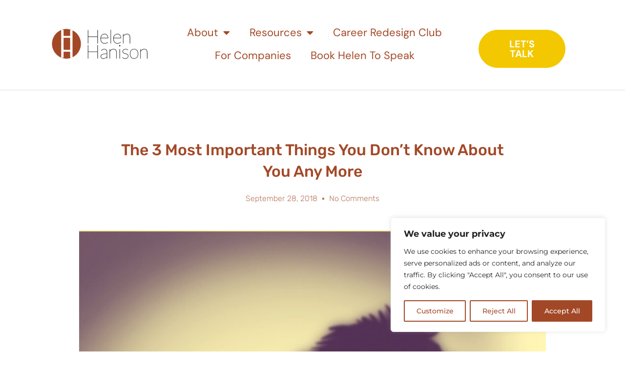

--- FILE ---
content_type: text/html; charset=UTF-8
request_url: https://www.helenhanison.com/news/the-3-most-important-things-you-dont-know-about-you-any-more/
body_size: 37428
content:
<!DOCTYPE html>
<html class="html" dir="ltr" lang="en-GB" prefix="og: https://ogp.me/ns#">
<head>
	<meta charset="UTF-8">
	<link rel="profile" href="https://gmpg.org/xfn/11">

	<title>The 3 Most Important Things You Don’t Know About You Any More - Helen Hanison</title>

		<!-- All in One SEO 4.9.1 - aioseo.com -->
	<meta name="description" content="Here are 5 Ways to Fix That and Do Work That You Love.Conversation StopperI find people are pretty fluent at talking to their strengths. We don’t like to call them talents, in the UK at least. But strengths seem ok. These are skills that we’re naturally good at. Usually these things overlap with what we" />
	<meta name="robots" content="max-image-preview:large" />
	<meta name="author" content="Helen Hanison"/>
	<link rel="canonical" href="https://www.helenhanison.com/news/the-3-most-important-things-you-dont-know-about-you-any-more/" />
	<meta name="generator" content="All in One SEO (AIOSEO) 4.9.1" />
		<meta property="og:locale" content="en_GB" />
		<meta property="og:site_name" content="Helen Hanison - Professional Career Coaching" />
		<meta property="og:type" content="article" />
		<meta property="og:title" content="The 3 Most Important Things You Don’t Know About You Any More - Helen Hanison" />
		<meta property="og:description" content="Here are 5 Ways to Fix That and Do Work That You Love.Conversation StopperI find people are pretty fluent at talking to their strengths. We don’t like to call them talents, in the UK at least. But strengths seem ok. These are skills that we’re naturally good at. Usually these things overlap with what we" />
		<meta property="og:url" content="https://www.helenhanison.com/news/the-3-most-important-things-you-dont-know-about-you-any-more/" />
		<meta property="og:image" content="https://www.helenhanison.com/wp-content/uploads/2020/02/3-1.png" />
		<meta property="og:image:secure_url" content="https://www.helenhanison.com/wp-content/uploads/2020/02/3-1.png" />
		<meta property="og:image:width" content="200" />
		<meta property="og:image:height" content="64" />
		<meta property="article:published_time" content="2018-09-28T09:52:46+00:00" />
		<meta property="article:modified_time" content="2024-11-23T20:09:27+00:00" />
		<meta name="twitter:card" content="summary_large_image" />
		<meta name="twitter:title" content="The 3 Most Important Things You Don’t Know About You Any More - Helen Hanison" />
		<meta name="twitter:description" content="Here are 5 Ways to Fix That and Do Work That You Love.Conversation StopperI find people are pretty fluent at talking to their strengths. We don’t like to call them talents, in the UK at least. But strengths seem ok. These are skills that we’re naturally good at. Usually these things overlap with what we" />
		<meta name="twitter:image" content="https://www.helenhanison.com/wp-content/uploads/2020/02/3-1.png" />
		<script type="application/ld+json" class="aioseo-schema">
			{"@context":"https:\/\/schema.org","@graph":[{"@type":"BlogPosting","@id":"https:\/\/www.helenhanison.com\/news\/the-3-most-important-things-you-dont-know-about-you-any-more\/#blogposting","name":"The 3 Most Important Things You Don\u2019t Know About You Any More - Helen Hanison","headline":"The 3 Most Important Things You Don\u2019t Know About You Any More","author":{"@id":"https:\/\/www.helenhanison.com\/author\/helenh\/#author"},"publisher":{"@id":"https:\/\/www.helenhanison.com\/#organization"},"image":{"@type":"ImageObject","url":"https:\/\/www.helenhanison.com\/wp-content\/uploads\/2018\/09\/cat-lion-shadow-w-yellow.jpg","width":1290,"height":1382,"caption":"cat lion shadow w yellow"},"datePublished":"2018-09-28T09:52:46+00:00","dateModified":"2024-11-23T20:09:27+00:00","inLanguage":"en-GB","mainEntityOfPage":{"@id":"https:\/\/www.helenhanison.com\/news\/the-3-most-important-things-you-dont-know-about-you-any-more\/#webpage"},"isPartOf":{"@id":"https:\/\/www.helenhanison.com\/news\/the-3-most-important-things-you-dont-know-about-you-any-more\/#webpage"},"articleSection":"Alignment, News, Tips and Advice, Alignment, career, career change, career transition, coaching storytelling, motherhood, working mum"},{"@type":"BreadcrumbList","@id":"https:\/\/www.helenhanison.com\/news\/the-3-most-important-things-you-dont-know-about-you-any-more\/#breadcrumblist","itemListElement":[{"@type":"ListItem","@id":"https:\/\/www.helenhanison.com#listItem","position":1,"name":"Home","item":"https:\/\/www.helenhanison.com","nextItem":{"@type":"ListItem","@id":"https:\/\/www.helenhanison.com\/category\/news\/#listItem","name":"News"}},{"@type":"ListItem","@id":"https:\/\/www.helenhanison.com\/category\/news\/#listItem","position":2,"name":"News","item":"https:\/\/www.helenhanison.com\/category\/news\/","nextItem":{"@type":"ListItem","@id":"https:\/\/www.helenhanison.com\/news\/the-3-most-important-things-you-dont-know-about-you-any-more\/#listItem","name":"The 3 Most Important Things You Don\u2019t Know About You Any More"},"previousItem":{"@type":"ListItem","@id":"https:\/\/www.helenhanison.com#listItem","name":"Home"}},{"@type":"ListItem","@id":"https:\/\/www.helenhanison.com\/news\/the-3-most-important-things-you-dont-know-about-you-any-more\/#listItem","position":3,"name":"The 3 Most Important Things You Don\u2019t Know About You Any More","previousItem":{"@type":"ListItem","@id":"https:\/\/www.helenhanison.com\/category\/news\/#listItem","name":"News"}}]},{"@type":"Organization","@id":"https:\/\/www.helenhanison.com\/#organization","name":"Helen Hanison","description":"Professional Career Coaching","url":"https:\/\/www.helenhanison.com\/","logo":{"@type":"ImageObject","url":"https:\/\/www.helenhanison.com\/wp-content\/uploads\/2020\/02\/3-1.png","@id":"https:\/\/www.helenhanison.com\/news\/the-3-most-important-things-you-dont-know-about-you-any-more\/#organizationLogo","width":200,"height":64},"image":{"@id":"https:\/\/www.helenhanison.com\/news\/the-3-most-important-things-you-dont-know-about-you-any-more\/#organizationLogo"}},{"@type":"Person","@id":"https:\/\/www.helenhanison.com\/author\/helenh\/#author","url":"https:\/\/www.helenhanison.com\/author\/helenh\/","name":"Helen Hanison","image":{"@type":"ImageObject","@id":"https:\/\/www.helenhanison.com\/news\/the-3-most-important-things-you-dont-know-about-you-any-more\/#authorImage","url":"https:\/\/www.helenhanison.com\/wp-content\/uploads\/2024\/05\/Yellow-top-no-tea-150x150.jpg","width":96,"height":96,"caption":"Helen Hanison"}},{"@type":"WebPage","@id":"https:\/\/www.helenhanison.com\/news\/the-3-most-important-things-you-dont-know-about-you-any-more\/#webpage","url":"https:\/\/www.helenhanison.com\/news\/the-3-most-important-things-you-dont-know-about-you-any-more\/","name":"The 3 Most Important Things You Don\u2019t Know About You Any More - Helen Hanison","description":"Here are 5 Ways to Fix That and Do Work That You Love.Conversation StopperI find people are pretty fluent at talking to their strengths. We don\u2019t like to call them talents, in the UK at least. But strengths seem ok. These are skills that we\u2019re naturally good at. Usually these things overlap with what we","inLanguage":"en-GB","isPartOf":{"@id":"https:\/\/www.helenhanison.com\/#website"},"breadcrumb":{"@id":"https:\/\/www.helenhanison.com\/news\/the-3-most-important-things-you-dont-know-about-you-any-more\/#breadcrumblist"},"author":{"@id":"https:\/\/www.helenhanison.com\/author\/helenh\/#author"},"creator":{"@id":"https:\/\/www.helenhanison.com\/author\/helenh\/#author"},"image":{"@type":"ImageObject","url":"https:\/\/www.helenhanison.com\/wp-content\/uploads\/2018\/09\/cat-lion-shadow-w-yellow.jpg","@id":"https:\/\/www.helenhanison.com\/news\/the-3-most-important-things-you-dont-know-about-you-any-more\/#mainImage","width":1290,"height":1382,"caption":"cat lion shadow w yellow"},"primaryImageOfPage":{"@id":"https:\/\/www.helenhanison.com\/news\/the-3-most-important-things-you-dont-know-about-you-any-more\/#mainImage"},"datePublished":"2018-09-28T09:52:46+00:00","dateModified":"2024-11-23T20:09:27+00:00"},{"@type":"WebSite","@id":"https:\/\/www.helenhanison.com\/#website","url":"https:\/\/www.helenhanison.com\/","name":"Helen Hanison","description":"Professional Career Coaching","inLanguage":"en-GB","publisher":{"@id":"https:\/\/www.helenhanison.com\/#organization"}}]}
		</script>
		<!-- All in One SEO -->

<link rel="pingback" href="https://www.helenhanison.com/xmlrpc.php">
<meta name="viewport" content="width=device-width, initial-scale=1"><link rel='dns-prefetch' href='//fonts.googleapis.com' />
<link rel="alternate" type="application/rss+xml" title="Helen Hanison &raquo; Feed" href="https://www.helenhanison.com/feed/" />
<link rel="alternate" type="application/rss+xml" title="Helen Hanison &raquo; Comments Feed" href="https://www.helenhanison.com/comments/feed/" />
<link rel="alternate" type="application/rss+xml" title="Helen Hanison &raquo; The 3 Most Important Things You Don’t Know About You Any More Comments Feed" href="https://www.helenhanison.com/news/the-3-most-important-things-you-dont-know-about-you-any-more/feed/" />
<link rel="alternate" title="oEmbed (JSON)" type="application/json+oembed" href="https://www.helenhanison.com/wp-json/oembed/1.0/embed?url=https%3A%2F%2Fwww.helenhanison.com%2Fnews%2Fthe-3-most-important-things-you-dont-know-about-you-any-more%2F" />
<link rel="alternate" title="oEmbed (XML)" type="text/xml+oembed" href="https://www.helenhanison.com/wp-json/oembed/1.0/embed?url=https%3A%2F%2Fwww.helenhanison.com%2Fnews%2Fthe-3-most-important-things-you-dont-know-about-you-any-more%2F&#038;format=xml" />
		<style>
			.lazyload,
			.lazyloading {
				max-width: 100%;
			}
		</style>
				<!-- This site uses the Google Analytics by MonsterInsights plugin v9.10.0 - Using Analytics tracking - https://www.monsterinsights.com/ -->
							<script src="//www.googletagmanager.com/gtag/js?id=G-LS28EYSD7E"  data-cfasync="false" data-wpfc-render="false" async></script>
			<script data-cfasync="false" data-wpfc-render="false">
				var mi_version = '9.10.0';
				var mi_track_user = true;
				var mi_no_track_reason = '';
								var MonsterInsightsDefaultLocations = {"page_location":"https:\/\/www.helenhanison.com\/news\/the-3-most-important-things-you-dont-know-about-you-any-more\/"};
								if ( typeof MonsterInsightsPrivacyGuardFilter === 'function' ) {
					var MonsterInsightsLocations = (typeof MonsterInsightsExcludeQuery === 'object') ? MonsterInsightsPrivacyGuardFilter( MonsterInsightsExcludeQuery ) : MonsterInsightsPrivacyGuardFilter( MonsterInsightsDefaultLocations );
				} else {
					var MonsterInsightsLocations = (typeof MonsterInsightsExcludeQuery === 'object') ? MonsterInsightsExcludeQuery : MonsterInsightsDefaultLocations;
				}

								var disableStrs = [
										'ga-disable-G-LS28EYSD7E',
									];

				/* Function to detect opted out users */
				function __gtagTrackerIsOptedOut() {
					for (var index = 0; index < disableStrs.length; index++) {
						if (document.cookie.indexOf(disableStrs[index] + '=true') > -1) {
							return true;
						}
					}

					return false;
				}

				/* Disable tracking if the opt-out cookie exists. */
				if (__gtagTrackerIsOptedOut()) {
					for (var index = 0; index < disableStrs.length; index++) {
						window[disableStrs[index]] = true;
					}
				}

				/* Opt-out function */
				function __gtagTrackerOptout() {
					for (var index = 0; index < disableStrs.length; index++) {
						document.cookie = disableStrs[index] + '=true; expires=Thu, 31 Dec 2099 23:59:59 UTC; path=/';
						window[disableStrs[index]] = true;
					}
				}

				if ('undefined' === typeof gaOptout) {
					function gaOptout() {
						__gtagTrackerOptout();
					}
				}
								window.dataLayer = window.dataLayer || [];

				window.MonsterInsightsDualTracker = {
					helpers: {},
					trackers: {},
				};
				if (mi_track_user) {
					function __gtagDataLayer() {
						dataLayer.push(arguments);
					}

					function __gtagTracker(type, name, parameters) {
						if (!parameters) {
							parameters = {};
						}

						if (parameters.send_to) {
							__gtagDataLayer.apply(null, arguments);
							return;
						}

						if (type === 'event') {
														parameters.send_to = monsterinsights_frontend.v4_id;
							var hookName = name;
							if (typeof parameters['event_category'] !== 'undefined') {
								hookName = parameters['event_category'] + ':' + name;
							}

							if (typeof MonsterInsightsDualTracker.trackers[hookName] !== 'undefined') {
								MonsterInsightsDualTracker.trackers[hookName](parameters);
							} else {
								__gtagDataLayer('event', name, parameters);
							}
							
						} else {
							__gtagDataLayer.apply(null, arguments);
						}
					}

					__gtagTracker('js', new Date());
					__gtagTracker('set', {
						'developer_id.dZGIzZG': true,
											});
					if ( MonsterInsightsLocations.page_location ) {
						__gtagTracker('set', MonsterInsightsLocations);
					}
										__gtagTracker('config', 'G-LS28EYSD7E', {"forceSSL":"true","link_attribution":"true"} );
										window.gtag = __gtagTracker;										(function () {
						/* https://developers.google.com/analytics/devguides/collection/analyticsjs/ */
						/* ga and __gaTracker compatibility shim. */
						var noopfn = function () {
							return null;
						};
						var newtracker = function () {
							return new Tracker();
						};
						var Tracker = function () {
							return null;
						};
						var p = Tracker.prototype;
						p.get = noopfn;
						p.set = noopfn;
						p.send = function () {
							var args = Array.prototype.slice.call(arguments);
							args.unshift('send');
							__gaTracker.apply(null, args);
						};
						var __gaTracker = function () {
							var len = arguments.length;
							if (len === 0) {
								return;
							}
							var f = arguments[len - 1];
							if (typeof f !== 'object' || f === null || typeof f.hitCallback !== 'function') {
								if ('send' === arguments[0]) {
									var hitConverted, hitObject = false, action;
									if ('event' === arguments[1]) {
										if ('undefined' !== typeof arguments[3]) {
											hitObject = {
												'eventAction': arguments[3],
												'eventCategory': arguments[2],
												'eventLabel': arguments[4],
												'value': arguments[5] ? arguments[5] : 1,
											}
										}
									}
									if ('pageview' === arguments[1]) {
										if ('undefined' !== typeof arguments[2]) {
											hitObject = {
												'eventAction': 'page_view',
												'page_path': arguments[2],
											}
										}
									}
									if (typeof arguments[2] === 'object') {
										hitObject = arguments[2];
									}
									if (typeof arguments[5] === 'object') {
										Object.assign(hitObject, arguments[5]);
									}
									if ('undefined' !== typeof arguments[1].hitType) {
										hitObject = arguments[1];
										if ('pageview' === hitObject.hitType) {
											hitObject.eventAction = 'page_view';
										}
									}
									if (hitObject) {
										action = 'timing' === arguments[1].hitType ? 'timing_complete' : hitObject.eventAction;
										hitConverted = mapArgs(hitObject);
										__gtagTracker('event', action, hitConverted);
									}
								}
								return;
							}

							function mapArgs(args) {
								var arg, hit = {};
								var gaMap = {
									'eventCategory': 'event_category',
									'eventAction': 'event_action',
									'eventLabel': 'event_label',
									'eventValue': 'event_value',
									'nonInteraction': 'non_interaction',
									'timingCategory': 'event_category',
									'timingVar': 'name',
									'timingValue': 'value',
									'timingLabel': 'event_label',
									'page': 'page_path',
									'location': 'page_location',
									'title': 'page_title',
									'referrer' : 'page_referrer',
								};
								for (arg in args) {
																		if (!(!args.hasOwnProperty(arg) || !gaMap.hasOwnProperty(arg))) {
										hit[gaMap[arg]] = args[arg];
									} else {
										hit[arg] = args[arg];
									}
								}
								return hit;
							}

							try {
								f.hitCallback();
							} catch (ex) {
							}
						};
						__gaTracker.create = newtracker;
						__gaTracker.getByName = newtracker;
						__gaTracker.getAll = function () {
							return [];
						};
						__gaTracker.remove = noopfn;
						__gaTracker.loaded = true;
						window['__gaTracker'] = __gaTracker;
					})();
									} else {
										console.log("");
					(function () {
						function __gtagTracker() {
							return null;
						}

						window['__gtagTracker'] = __gtagTracker;
						window['gtag'] = __gtagTracker;
					})();
									}
			</script>
							<!-- / Google Analytics by MonsterInsights -->
		<style id='wp-img-auto-sizes-contain-inline-css'>
img:is([sizes=auto i],[sizes^="auto," i]){contain-intrinsic-size:3000px 1500px}
/*# sourceURL=wp-img-auto-sizes-contain-inline-css */
</style>
<style id='wp-emoji-styles-inline-css'>

	img.wp-smiley, img.emoji {
		display: inline !important;
		border: none !important;
		box-shadow: none !important;
		height: 1em !important;
		width: 1em !important;
		margin: 0 0.07em !important;
		vertical-align: -0.1em !important;
		background: none !important;
		padding: 0 !important;
	}
/*# sourceURL=wp-emoji-styles-inline-css */
</style>
<style id='classic-theme-styles-inline-css'>
/*! This file is auto-generated */
.wp-block-button__link{color:#fff;background-color:#32373c;border-radius:9999px;box-shadow:none;text-decoration:none;padding:calc(.667em + 2px) calc(1.333em + 2px);font-size:1.125em}.wp-block-file__button{background:#32373c;color:#fff;text-decoration:none}
/*# sourceURL=/wp-includes/css/classic-themes.min.css */
</style>
<link rel='stylesheet' id='ppress-frontend-css' href='https://www.helenhanison.com/wp-content/plugins/wp-user-avatar/assets/css/frontend.min.css?ver=4.16.7' media='all' />
<link rel='stylesheet' id='ppress-flatpickr-css' href='https://www.helenhanison.com/wp-content/plugins/wp-user-avatar/assets/flatpickr/flatpickr.min.css?ver=4.16.7' media='all' />
<link rel='stylesheet' id='ppress-select2-css' href='https://www.helenhanison.com/wp-content/plugins/wp-user-avatar/assets/select2/select2.min.css?ver=6.9' media='all' />
<link rel='stylesheet' id='spam-master-css' href='https://www.helenhanison.com/wp-content/plugins/spam-master/css/spam-master.css?ver=7.7.0' media='all' />
<link rel='stylesheet' id='elementor-frontend-css' href='https://www.helenhanison.com/wp-content/plugins/elementor/assets/css/frontend.min.css?ver=3.33.2' media='all' />
<link rel='stylesheet' id='elementor-post-24-css' href='https://www.helenhanison.com/wp-content/uploads/elementor/css/post-24.css?ver=1766308255' media='all' />
<link rel='stylesheet' id='elementor-post-852-css' href='https://www.helenhanison.com/wp-content/uploads/elementor/css/post-852.css?ver=1766308255' media='all' />
<link rel='stylesheet' id='font-awesome-css' href='https://www.helenhanison.com/wp-content/themes/oceanwp/assets/fonts/fontawesome/css/all.min.css?ver=6.7.2' media='all' />
<link rel='stylesheet' id='simple-line-icons-css' href='https://www.helenhanison.com/wp-content/themes/oceanwp/assets/css/third/simple-line-icons.min.css?ver=2.4.0' media='all' />
<link rel='stylesheet' id='oceanwp-style-css' href='https://www.helenhanison.com/wp-content/themes/oceanwp/assets/css/style.min.css?ver=4.1.4' media='all' />
<style id='oceanwp-style-inline-css'>
body div.wpforms-container-full .wpforms-form input[type=submit]:hover,
			body div.wpforms-container-full .wpforms-form input[type=submit]:active,
			body div.wpforms-container-full .wpforms-form button[type=submit]:hover,
			body div.wpforms-container-full .wpforms-form button[type=submit]:active,
			body div.wpforms-container-full .wpforms-form .wpforms-page-button:hover,
			body div.wpforms-container-full .wpforms-form .wpforms-page-button:active,
			body .wp-core-ui div.wpforms-container-full .wpforms-form input[type=submit]:hover,
			body .wp-core-ui div.wpforms-container-full .wpforms-form input[type=submit]:active,
			body .wp-core-ui div.wpforms-container-full .wpforms-form button[type=submit]:hover,
			body .wp-core-ui div.wpforms-container-full .wpforms-form button[type=submit]:active,
			body .wp-core-ui div.wpforms-container-full .wpforms-form .wpforms-page-button:hover,
			body .wp-core-ui div.wpforms-container-full .wpforms-form .wpforms-page-button:active {
					background: linear-gradient(0deg, rgba(0, 0, 0, 0.2), rgba(0, 0, 0, 0.2)), var(--wpforms-button-background-color-alt, var(--wpforms-button-background-color)) !important;
			}
/*# sourceURL=oceanwp-style-inline-css */
</style>
<link rel='stylesheet' id='oceanwp-google-font-montserrat-css' href='//fonts.googleapis.com/css?family=Montserrat%3A100%2C200%2C300%2C400%2C500%2C600%2C700%2C800%2C900%2C100i%2C200i%2C300i%2C400i%2C500i%2C600i%2C700i%2C800i%2C900i&#038;subset=latin&#038;display=swap&#038;ver=6.9' media='all' />
<link rel='stylesheet' id='widget-image-css' href='https://www.helenhanison.com/wp-content/plugins/elementor/assets/css/widget-image.min.css?ver=3.33.2' media='all' />
<link rel='stylesheet' id='widget-nav-menu-css' href='https://www.helenhanison.com/wp-content/plugins/elementor-pro/assets/css/widget-nav-menu.min.css?ver=3.32.3' media='all' />
<link rel='stylesheet' id='e-animation-float-css' href='https://www.helenhanison.com/wp-content/plugins/elementor/assets/lib/animations/styles/e-animation-float.min.css?ver=3.33.2' media='all' />
<link rel='stylesheet' id='widget-heading-css' href='https://www.helenhanison.com/wp-content/plugins/elementor/assets/css/widget-heading.min.css?ver=3.33.2' media='all' />
<link rel='stylesheet' id='widget-post-info-css' href='https://www.helenhanison.com/wp-content/plugins/elementor-pro/assets/css/widget-post-info.min.css?ver=3.32.3' media='all' />
<link rel='stylesheet' id='widget-icon-list-css' href='https://www.helenhanison.com/wp-content/plugins/elementor/assets/css/widget-icon-list.min.css?ver=3.33.2' media='all' />
<link rel='stylesheet' id='elementor-icons-shared-0-css' href='https://www.helenhanison.com/wp-content/plugins/elementor/assets/lib/font-awesome/css/fontawesome.min.css?ver=5.15.3' media='all' />
<link rel='stylesheet' id='elementor-icons-fa-regular-css' href='https://www.helenhanison.com/wp-content/plugins/elementor/assets/lib/font-awesome/css/regular.min.css?ver=5.15.3' media='all' />
<link rel='stylesheet' id='elementor-icons-fa-solid-css' href='https://www.helenhanison.com/wp-content/plugins/elementor/assets/lib/font-awesome/css/solid.min.css?ver=5.15.3' media='all' />
<link rel='stylesheet' id='widget-share-buttons-css' href='https://www.helenhanison.com/wp-content/plugins/elementor-pro/assets/css/widget-share-buttons.min.css?ver=3.32.3' media='all' />
<link rel='stylesheet' id='e-apple-webkit-css' href='https://www.helenhanison.com/wp-content/plugins/elementor/assets/css/conditionals/apple-webkit.min.css?ver=3.33.2' media='all' />
<link rel='stylesheet' id='elementor-icons-fa-brands-css' href='https://www.helenhanison.com/wp-content/plugins/elementor/assets/lib/font-awesome/css/brands.min.css?ver=5.15.3' media='all' />
<link rel='stylesheet' id='e-animation-fadeIn-css' href='https://www.helenhanison.com/wp-content/plugins/elementor/assets/lib/animations/styles/fadeIn.min.css?ver=3.33.2' media='all' />
<link rel='stylesheet' id='widget-author-box-css' href='https://www.helenhanison.com/wp-content/plugins/elementor-pro/assets/css/widget-author-box.min.css?ver=3.32.3' media='all' />
<link rel='stylesheet' id='widget-search-form-css' href='https://www.helenhanison.com/wp-content/plugins/elementor-pro/assets/css/widget-search-form.min.css?ver=3.32.3' media='all' />
<link rel='stylesheet' id='e-animation-grow-css' href='https://www.helenhanison.com/wp-content/plugins/elementor/assets/lib/animations/styles/e-animation-grow.min.css?ver=3.33.2' media='all' />
<link rel='stylesheet' id='widget-social-icons-css' href='https://www.helenhanison.com/wp-content/plugins/elementor/assets/css/widget-social-icons.min.css?ver=3.33.2' media='all' />
<link rel='stylesheet' id='widget-posts-css' href='https://www.helenhanison.com/wp-content/plugins/elementor-pro/assets/css/widget-posts.min.css?ver=3.32.3' media='all' />
<link rel='stylesheet' id='widget-form-css' href='https://www.helenhanison.com/wp-content/plugins/elementor-pro/assets/css/widget-form.min.css?ver=3.32.3' media='all' />
<link rel='stylesheet' id='widget-post-navigation-css' href='https://www.helenhanison.com/wp-content/plugins/elementor-pro/assets/css/widget-post-navigation.min.css?ver=3.32.3' media='all' />
<link rel='stylesheet' id='widget-divider-css' href='https://www.helenhanison.com/wp-content/plugins/elementor/assets/css/widget-divider.min.css?ver=3.33.2' media='all' />
<link rel='stylesheet' id='elementor-icons-css' href='https://www.helenhanison.com/wp-content/plugins/elementor/assets/lib/eicons/css/elementor-icons.min.css?ver=5.44.0' media='all' />
<link rel='stylesheet' id='elementor-post-2054-css' href='https://www.helenhanison.com/wp-content/uploads/elementor/css/post-2054.css?ver=1766308255' media='all' />
<link rel='stylesheet' id='font-awesome-5-all-css' href='https://www.helenhanison.com/wp-content/plugins/elementor/assets/lib/font-awesome/css/all.min.css?ver=3.33.2' media='all' />
<link rel='stylesheet' id='font-awesome-4-shim-css' href='https://www.helenhanison.com/wp-content/plugins/elementor/assets/lib/font-awesome/css/v4-shims.min.css?ver=3.33.2' media='all' />
<link rel='stylesheet' id='elementor-post-1062-css' href='https://www.helenhanison.com/wp-content/uploads/elementor/css/post-1062.css?ver=1766312077' media='all' />
<link rel='stylesheet' id='elementor-post-1973-css' href='https://www.helenhanison.com/wp-content/uploads/elementor/css/post-1973.css?ver=1766308255' media='all' />
<link rel='stylesheet' id='elementor-post-3440-css' href='https://www.helenhanison.com/wp-content/uploads/elementor/css/post-3440.css?ver=1766308378' media='all' />
<link rel='stylesheet' id='eael-general-css' href='https://www.helenhanison.com/wp-content/plugins/essential-addons-for-elementor-lite/assets/front-end/css/view/general.min.css?ver=6.5.3' media='all' />
<link rel='stylesheet' id='oe-widgets-style-css' href='https://www.helenhanison.com/wp-content/plugins/ocean-extra/assets/css/widgets.css?ver=6.9' media='all' />
<link rel='stylesheet' id='elementor-gf-local-lato-css' href='https://www.helenhanison.com/wp-content/uploads/elementor/google-fonts/css/lato.css?ver=1742291770' media='all' />
<link rel='stylesheet' id='elementor-gf-local-montserrat-css' href='https://www.helenhanison.com/wp-content/uploads/elementor/google-fonts/css/montserrat.css?ver=1742291775' media='all' />
<link rel='stylesheet' id='elementor-gf-local-dmsans-css' href='https://www.helenhanison.com/wp-content/uploads/elementor/google-fonts/css/dmsans.css?ver=1742291776' media='all' />
<link rel='stylesheet' id='elementor-gf-local-poppins-css' href='https://www.helenhanison.com/wp-content/uploads/elementor/google-fonts/css/poppins.css?ver=1742291778' media='all' />
<link rel='stylesheet' id='elementor-gf-local-rubik-css' href='https://www.helenhanison.com/wp-content/uploads/elementor/google-fonts/css/rubik.css?ver=1742296245' media='all' />
<script id="cookie-law-info-js-extra">
var _ckyConfig = {"_ipData":[],"_assetsURL":"https://www.helenhanison.com/wp-content/plugins/cookie-law-info/lite/frontend/images/","_publicURL":"https://www.helenhanison.com","_expiry":"365","_categories":[{"name":"Necessary","slug":"necessary","isNecessary":true,"ccpaDoNotSell":true,"cookies":[],"active":true,"defaultConsent":{"gdpr":true,"ccpa":true}},{"name":"Functional","slug":"functional","isNecessary":false,"ccpaDoNotSell":true,"cookies":[],"active":true,"defaultConsent":{"gdpr":false,"ccpa":false}},{"name":"Analytics","slug":"analytics","isNecessary":false,"ccpaDoNotSell":true,"cookies":[],"active":true,"defaultConsent":{"gdpr":false,"ccpa":false}},{"name":"Performance","slug":"performance","isNecessary":false,"ccpaDoNotSell":true,"cookies":[],"active":true,"defaultConsent":{"gdpr":false,"ccpa":false}},{"name":"Advertisement","slug":"advertisement","isNecessary":false,"ccpaDoNotSell":true,"cookies":[],"active":true,"defaultConsent":{"gdpr":false,"ccpa":false}}],"_activeLaw":"gdpr","_rootDomain":"","_block":"1","_showBanner":"1","_bannerConfig":{"settings":{"type":"box","preferenceCenterType":"popup","position":"bottom-right","applicableLaw":"gdpr"},"behaviours":{"reloadBannerOnAccept":false,"loadAnalyticsByDefault":false,"animations":{"onLoad":"animate","onHide":"sticky"}},"config":{"revisitConsent":{"status":true,"tag":"revisit-consent","position":"bottom-left","meta":{"url":"#"},"styles":{"background-color":"#A34827"},"elements":{"title":{"type":"text","tag":"revisit-consent-title","status":true,"styles":{"color":"#0056a7"}}}},"preferenceCenter":{"toggle":{"status":true,"tag":"detail-category-toggle","type":"toggle","states":{"active":{"styles":{"background-color":"#1863DC"}},"inactive":{"styles":{"background-color":"#D0D5D2"}}}}},"categoryPreview":{"status":false,"toggle":{"status":true,"tag":"detail-category-preview-toggle","type":"toggle","states":{"active":{"styles":{"background-color":"#1863DC"}},"inactive":{"styles":{"background-color":"#D0D5D2"}}}}},"videoPlaceholder":{"status":true,"styles":{"background-color":"#000000","border-color":"#000000","color":"#ffffff"}},"readMore":{"status":false,"tag":"readmore-button","type":"link","meta":{"noFollow":true,"newTab":true},"styles":{"color":"#A34827","background-color":"transparent","border-color":"transparent"}},"showMore":{"status":true,"tag":"show-desc-button","type":"button","styles":{"color":"#1863DC"}},"showLess":{"status":true,"tag":"hide-desc-button","type":"button","styles":{"color":"#1863DC"}},"alwaysActive":{"status":true,"tag":"always-active","styles":{"color":"#008000"}},"manualLinks":{"status":true,"tag":"manual-links","type":"link","styles":{"color":"#1863DC"}},"auditTable":{"status":true},"optOption":{"status":true,"toggle":{"status":true,"tag":"optout-option-toggle","type":"toggle","states":{"active":{"styles":{"background-color":"#1863dc"}},"inactive":{"styles":{"background-color":"#FFFFFF"}}}}}}},"_version":"3.3.7","_logConsent":"1","_tags":[{"tag":"accept-button","styles":{"color":"#FFFFFF","background-color":"#A34827","border-color":"#A34827"}},{"tag":"reject-button","styles":{"color":"#A34827","background-color":"transparent","border-color":"#A34827"}},{"tag":"settings-button","styles":{"color":"#A34827","background-color":"transparent","border-color":"#A34827"}},{"tag":"readmore-button","styles":{"color":"#A34827","background-color":"transparent","border-color":"transparent"}},{"tag":"donotsell-button","styles":{"color":"#1863DC","background-color":"transparent","border-color":"transparent"}},{"tag":"show-desc-button","styles":{"color":"#1863DC"}},{"tag":"hide-desc-button","styles":{"color":"#1863DC"}},{"tag":"cky-always-active","styles":[]},{"tag":"cky-link","styles":[]},{"tag":"accept-button","styles":{"color":"#FFFFFF","background-color":"#A34827","border-color":"#A34827"}},{"tag":"revisit-consent","styles":{"background-color":"#A34827"}}],"_shortCodes":[{"key":"cky_readmore","content":"\u003Ca href=\"#\" class=\"cky-policy\" aria-label=\"Cookie Policy\" target=\"_blank\" rel=\"noopener\" data-cky-tag=\"readmore-button\"\u003ECookie Policy\u003C/a\u003E","tag":"readmore-button","status":false,"attributes":{"rel":"nofollow","target":"_blank"}},{"key":"cky_show_desc","content":"\u003Cbutton class=\"cky-show-desc-btn\" data-cky-tag=\"show-desc-button\" aria-label=\"Show more\"\u003EShow more\u003C/button\u003E","tag":"show-desc-button","status":true,"attributes":[]},{"key":"cky_hide_desc","content":"\u003Cbutton class=\"cky-show-desc-btn\" data-cky-tag=\"hide-desc-button\" aria-label=\"Show less\"\u003EShow less\u003C/button\u003E","tag":"hide-desc-button","status":true,"attributes":[]},{"key":"cky_optout_show_desc","content":"[cky_optout_show_desc]","tag":"optout-show-desc-button","status":true,"attributes":[]},{"key":"cky_optout_hide_desc","content":"[cky_optout_hide_desc]","tag":"optout-hide-desc-button","status":true,"attributes":[]},{"key":"cky_category_toggle_label","content":"[cky_{{status}}_category_label] [cky_preference_{{category_slug}}_title]","tag":"","status":true,"attributes":[]},{"key":"cky_enable_category_label","content":"Enable","tag":"","status":true,"attributes":[]},{"key":"cky_disable_category_label","content":"Disable","tag":"","status":true,"attributes":[]},{"key":"cky_video_placeholder","content":"\u003Cdiv class=\"video-placeholder-normal\" data-cky-tag=\"video-placeholder\" id=\"[UNIQUEID]\"\u003E\u003Cp class=\"video-placeholder-text-normal\" data-cky-tag=\"placeholder-title\"\u003EPlease accept cookies to access this content\u003C/p\u003E\u003C/div\u003E","tag":"","status":true,"attributes":[]},{"key":"cky_enable_optout_label","content":"Enable","tag":"","status":true,"attributes":[]},{"key":"cky_disable_optout_label","content":"Disable","tag":"","status":true,"attributes":[]},{"key":"cky_optout_toggle_label","content":"[cky_{{status}}_optout_label] [cky_optout_option_title]","tag":"","status":true,"attributes":[]},{"key":"cky_optout_option_title","content":"Do Not Sell or Share My Personal Information","tag":"","status":true,"attributes":[]},{"key":"cky_optout_close_label","content":"Close","tag":"","status":true,"attributes":[]},{"key":"cky_preference_close_label","content":"Close","tag":"","status":true,"attributes":[]}],"_rtl":"","_language":"en","_providersToBlock":[]};
var _ckyStyles = {"css":".cky-overlay{background: #000000; opacity: 0.4; position: fixed; top: 0; left: 0; width: 100%; height: 100%; z-index: 99999999;}.cky-hide{display: none;}.cky-btn-revisit-wrapper{display: flex; align-items: center; justify-content: center; background: #0056a7; width: 45px; height: 45px; border-radius: 50%; position: fixed; z-index: 999999; cursor: pointer;}.cky-revisit-bottom-left{bottom: 15px; left: 15px;}.cky-revisit-bottom-right{bottom: 15px; right: 15px;}.cky-btn-revisit-wrapper .cky-btn-revisit{display: flex; align-items: center; justify-content: center; background: none; border: none; cursor: pointer; position: relative; margin: 0; padding: 0;}.cky-btn-revisit-wrapper .cky-btn-revisit img{max-width: fit-content; margin: 0; height: 30px; width: 30px;}.cky-revisit-bottom-left:hover::before{content: attr(data-tooltip); position: absolute; background: #4e4b66; color: #ffffff; left: calc(100% + 7px); font-size: 12px; line-height: 16px; width: max-content; padding: 4px 8px; border-radius: 4px;}.cky-revisit-bottom-left:hover::after{position: absolute; content: \"\"; border: 5px solid transparent; left: calc(100% + 2px); border-left-width: 0; border-right-color: #4e4b66;}.cky-revisit-bottom-right:hover::before{content: attr(data-tooltip); position: absolute; background: #4e4b66; color: #ffffff; right: calc(100% + 7px); font-size: 12px; line-height: 16px; width: max-content; padding: 4px 8px; border-radius: 4px;}.cky-revisit-bottom-right:hover::after{position: absolute; content: \"\"; border: 5px solid transparent; right: calc(100% + 2px); border-right-width: 0; border-left-color: #4e4b66;}.cky-revisit-hide{display: none;}.cky-consent-container{position: fixed; width: 440px; box-sizing: border-box; z-index: 9999999; border-radius: 6px;}.cky-consent-container .cky-consent-bar{background: #ffffff; border: 1px solid; padding: 20px 26px; box-shadow: 0 -1px 10px 0 #acabab4d; border-radius: 6px;}.cky-box-bottom-left{bottom: 40px; left: 40px;}.cky-box-bottom-right{bottom: 40px; right: 40px;}.cky-box-top-left{top: 40px; left: 40px;}.cky-box-top-right{top: 40px; right: 40px;}.cky-custom-brand-logo-wrapper .cky-custom-brand-logo{width: 100px; height: auto; margin: 0 0 12px 0;}.cky-notice .cky-title{color: #212121; font-weight: 700; font-size: 18px; line-height: 24px; margin: 0 0 12px 0;}.cky-notice-des *,.cky-preference-content-wrapper *,.cky-accordion-header-des *,.cky-gpc-wrapper .cky-gpc-desc *{font-size: 14px;}.cky-notice-des{color: #212121; font-size: 14px; line-height: 24px; font-weight: 400;}.cky-notice-des img{height: 25px; width: 25px;}.cky-consent-bar .cky-notice-des p,.cky-gpc-wrapper .cky-gpc-desc p,.cky-preference-body-wrapper .cky-preference-content-wrapper p,.cky-accordion-header-wrapper .cky-accordion-header-des p,.cky-cookie-des-table li div:last-child p{color: inherit; margin-top: 0; overflow-wrap: break-word;}.cky-notice-des P:last-child,.cky-preference-content-wrapper p:last-child,.cky-cookie-des-table li div:last-child p:last-child,.cky-gpc-wrapper .cky-gpc-desc p:last-child{margin-bottom: 0;}.cky-notice-des a.cky-policy,.cky-notice-des button.cky-policy{font-size: 14px; color: #1863dc; white-space: nowrap; cursor: pointer; background: transparent; border: 1px solid; text-decoration: underline;}.cky-notice-des button.cky-policy{padding: 0;}.cky-notice-des a.cky-policy:focus-visible,.cky-notice-des button.cky-policy:focus-visible,.cky-preference-content-wrapper .cky-show-desc-btn:focus-visible,.cky-accordion-header .cky-accordion-btn:focus-visible,.cky-preference-header .cky-btn-close:focus-visible,.cky-switch input[type=\"checkbox\"]:focus-visible,.cky-footer-wrapper a:focus-visible,.cky-btn:focus-visible{outline: 2px solid #1863dc; outline-offset: 2px;}.cky-btn:focus:not(:focus-visible),.cky-accordion-header .cky-accordion-btn:focus:not(:focus-visible),.cky-preference-content-wrapper .cky-show-desc-btn:focus:not(:focus-visible),.cky-btn-revisit-wrapper .cky-btn-revisit:focus:not(:focus-visible),.cky-preference-header .cky-btn-close:focus:not(:focus-visible),.cky-consent-bar .cky-banner-btn-close:focus:not(:focus-visible){outline: 0;}button.cky-show-desc-btn:not(:hover):not(:active){color: #1863dc; background: transparent;}button.cky-accordion-btn:not(:hover):not(:active),button.cky-banner-btn-close:not(:hover):not(:active),button.cky-btn-revisit:not(:hover):not(:active),button.cky-btn-close:not(:hover):not(:active){background: transparent;}.cky-consent-bar button:hover,.cky-modal.cky-modal-open button:hover,.cky-consent-bar button:focus,.cky-modal.cky-modal-open button:focus{text-decoration: none;}.cky-notice-btn-wrapper{display: flex; justify-content: flex-start; align-items: center; flex-wrap: wrap; margin-top: 16px;}.cky-notice-btn-wrapper .cky-btn{text-shadow: none; box-shadow: none;}.cky-btn{flex: auto; max-width: 100%; font-size: 14px; font-family: inherit; line-height: 24px; padding: 8px; font-weight: 500; margin: 0 8px 0 0; border-radius: 2px; cursor: pointer; text-align: center; text-transform: none; min-height: 0;}.cky-btn:hover{opacity: 0.8;}.cky-btn-customize{color: #1863dc; background: transparent; border: 2px solid #1863dc;}.cky-btn-reject{color: #1863dc; background: transparent; border: 2px solid #1863dc;}.cky-btn-accept{background: #1863dc; color: #ffffff; border: 2px solid #1863dc;}.cky-btn:last-child{margin-right: 0;}@media (max-width: 576px){.cky-box-bottom-left{bottom: 0; left: 0;}.cky-box-bottom-right{bottom: 0; right: 0;}.cky-box-top-left{top: 0; left: 0;}.cky-box-top-right{top: 0; right: 0;}}@media (max-width: 440px){.cky-box-bottom-left, .cky-box-bottom-right, .cky-box-top-left, .cky-box-top-right{width: 100%; max-width: 100%;}.cky-consent-container .cky-consent-bar{padding: 20px 0;}.cky-custom-brand-logo-wrapper, .cky-notice .cky-title, .cky-notice-des, .cky-notice-btn-wrapper{padding: 0 24px;}.cky-notice-des{max-height: 40vh; overflow-y: scroll;}.cky-notice-btn-wrapper{flex-direction: column; margin-top: 0;}.cky-btn{width: 100%; margin: 10px 0 0 0;}.cky-notice-btn-wrapper .cky-btn-customize{order: 2;}.cky-notice-btn-wrapper .cky-btn-reject{order: 3;}.cky-notice-btn-wrapper .cky-btn-accept{order: 1; margin-top: 16px;}}@media (max-width: 352px){.cky-notice .cky-title{font-size: 16px;}.cky-notice-des *{font-size: 12px;}.cky-notice-des, .cky-btn{font-size: 12px;}}.cky-modal.cky-modal-open{display: flex; visibility: visible; -webkit-transform: translate(-50%, -50%); -moz-transform: translate(-50%, -50%); -ms-transform: translate(-50%, -50%); -o-transform: translate(-50%, -50%); transform: translate(-50%, -50%); top: 50%; left: 50%; transition: all 1s ease;}.cky-modal{box-shadow: 0 32px 68px rgba(0, 0, 0, 0.3); margin: 0 auto; position: fixed; max-width: 100%; background: #ffffff; top: 50%; box-sizing: border-box; border-radius: 6px; z-index: 999999999; color: #212121; -webkit-transform: translate(-50%, 100%); -moz-transform: translate(-50%, 100%); -ms-transform: translate(-50%, 100%); -o-transform: translate(-50%, 100%); transform: translate(-50%, 100%); visibility: hidden; transition: all 0s ease;}.cky-preference-center{max-height: 79vh; overflow: hidden; width: 845px; overflow: hidden; flex: 1 1 0; display: flex; flex-direction: column; border-radius: 6px;}.cky-preference-header{display: flex; align-items: center; justify-content: space-between; padding: 22px 24px; border-bottom: 1px solid;}.cky-preference-header .cky-preference-title{font-size: 18px; font-weight: 700; line-height: 24px;}.cky-preference-header .cky-btn-close{margin: 0; cursor: pointer; vertical-align: middle; padding: 0; background: none; border: none; width: auto; height: auto; min-height: 0; line-height: 0; text-shadow: none; box-shadow: none;}.cky-preference-header .cky-btn-close img{margin: 0; height: 10px; width: 10px;}.cky-preference-body-wrapper{padding: 0 24px; flex: 1; overflow: auto; box-sizing: border-box;}.cky-preference-content-wrapper,.cky-gpc-wrapper .cky-gpc-desc{font-size: 14px; line-height: 24px; font-weight: 400; padding: 12px 0;}.cky-preference-content-wrapper{border-bottom: 1px solid;}.cky-preference-content-wrapper img{height: 25px; width: 25px;}.cky-preference-content-wrapper .cky-show-desc-btn{font-size: 14px; font-family: inherit; color: #1863dc; text-decoration: none; line-height: 24px; padding: 0; margin: 0; white-space: nowrap; cursor: pointer; background: transparent; border-color: transparent; text-transform: none; min-height: 0; text-shadow: none; box-shadow: none;}.cky-accordion-wrapper{margin-bottom: 10px;}.cky-accordion{border-bottom: 1px solid;}.cky-accordion:last-child{border-bottom: none;}.cky-accordion .cky-accordion-item{display: flex; margin-top: 10px;}.cky-accordion .cky-accordion-body{display: none;}.cky-accordion.cky-accordion-active .cky-accordion-body{display: block; padding: 0 22px; margin-bottom: 16px;}.cky-accordion-header-wrapper{cursor: pointer; width: 100%;}.cky-accordion-item .cky-accordion-header{display: flex; justify-content: space-between; align-items: center;}.cky-accordion-header .cky-accordion-btn{font-size: 16px; font-family: inherit; color: #212121; line-height: 24px; background: none; border: none; font-weight: 700; padding: 0; margin: 0; cursor: pointer; text-transform: none; min-height: 0; text-shadow: none; box-shadow: none;}.cky-accordion-header .cky-always-active{color: #008000; font-weight: 600; line-height: 24px; font-size: 14px;}.cky-accordion-header-des{font-size: 14px; line-height: 24px; margin: 10px 0 16px 0;}.cky-accordion-chevron{margin-right: 22px; position: relative; cursor: pointer;}.cky-accordion-chevron-hide{display: none;}.cky-accordion .cky-accordion-chevron i::before{content: \"\"; position: absolute; border-right: 1.4px solid; border-bottom: 1.4px solid; border-color: inherit; height: 6px; width: 6px; -webkit-transform: rotate(-45deg); -moz-transform: rotate(-45deg); -ms-transform: rotate(-45deg); -o-transform: rotate(-45deg); transform: rotate(-45deg); transition: all 0.2s ease-in-out; top: 8px;}.cky-accordion.cky-accordion-active .cky-accordion-chevron i::before{-webkit-transform: rotate(45deg); -moz-transform: rotate(45deg); -ms-transform: rotate(45deg); -o-transform: rotate(45deg); transform: rotate(45deg);}.cky-audit-table{background: #f4f4f4; border-radius: 6px;}.cky-audit-table .cky-empty-cookies-text{color: inherit; font-size: 12px; line-height: 24px; margin: 0; padding: 10px;}.cky-audit-table .cky-cookie-des-table{font-size: 12px; line-height: 24px; font-weight: normal; padding: 15px 10px; border-bottom: 1px solid; border-bottom-color: inherit; margin: 0;}.cky-audit-table .cky-cookie-des-table:last-child{border-bottom: none;}.cky-audit-table .cky-cookie-des-table li{list-style-type: none; display: flex; padding: 3px 0;}.cky-audit-table .cky-cookie-des-table li:first-child{padding-top: 0;}.cky-cookie-des-table li div:first-child{width: 100px; font-weight: 600; word-break: break-word; word-wrap: break-word;}.cky-cookie-des-table li div:last-child{flex: 1; word-break: break-word; word-wrap: break-word; margin-left: 8px;}.cky-footer-shadow{display: block; width: 100%; height: 40px; background: linear-gradient(180deg, rgba(255, 255, 255, 0) 0%, #ffffff 100%); position: absolute; bottom: calc(100% - 1px);}.cky-footer-wrapper{position: relative;}.cky-prefrence-btn-wrapper{display: flex; flex-wrap: wrap; align-items: center; justify-content: center; padding: 22px 24px; border-top: 1px solid;}.cky-prefrence-btn-wrapper .cky-btn{flex: auto; max-width: 100%; text-shadow: none; box-shadow: none;}.cky-btn-preferences{color: #1863dc; background: transparent; border: 2px solid #1863dc;}.cky-preference-header,.cky-preference-body-wrapper,.cky-preference-content-wrapper,.cky-accordion-wrapper,.cky-accordion,.cky-accordion-wrapper,.cky-footer-wrapper,.cky-prefrence-btn-wrapper{border-color: inherit;}@media (max-width: 845px){.cky-modal{max-width: calc(100% - 16px);}}@media (max-width: 576px){.cky-modal{max-width: 100%;}.cky-preference-center{max-height: 100vh;}.cky-prefrence-btn-wrapper{flex-direction: column;}.cky-accordion.cky-accordion-active .cky-accordion-body{padding-right: 0;}.cky-prefrence-btn-wrapper .cky-btn{width: 100%; margin: 10px 0 0 0;}.cky-prefrence-btn-wrapper .cky-btn-reject{order: 3;}.cky-prefrence-btn-wrapper .cky-btn-accept{order: 1; margin-top: 0;}.cky-prefrence-btn-wrapper .cky-btn-preferences{order: 2;}}@media (max-width: 425px){.cky-accordion-chevron{margin-right: 15px;}.cky-notice-btn-wrapper{margin-top: 0;}.cky-accordion.cky-accordion-active .cky-accordion-body{padding: 0 15px;}}@media (max-width: 352px){.cky-preference-header .cky-preference-title{font-size: 16px;}.cky-preference-header{padding: 16px 24px;}.cky-preference-content-wrapper *, .cky-accordion-header-des *{font-size: 12px;}.cky-preference-content-wrapper, .cky-preference-content-wrapper .cky-show-more, .cky-accordion-header .cky-always-active, .cky-accordion-header-des, .cky-preference-content-wrapper .cky-show-desc-btn, .cky-notice-des a.cky-policy{font-size: 12px;}.cky-accordion-header .cky-accordion-btn{font-size: 14px;}}.cky-switch{display: flex;}.cky-switch input[type=\"checkbox\"]{position: relative; width: 44px; height: 24px; margin: 0; background: #d0d5d2; -webkit-appearance: none; border-radius: 50px; cursor: pointer; outline: 0; border: none; top: 0;}.cky-switch input[type=\"checkbox\"]:checked{background: #1863dc;}.cky-switch input[type=\"checkbox\"]:before{position: absolute; content: \"\"; height: 20px; width: 20px; left: 2px; bottom: 2px; border-radius: 50%; background-color: white; -webkit-transition: 0.4s; transition: 0.4s; margin: 0;}.cky-switch input[type=\"checkbox\"]:after{display: none;}.cky-switch input[type=\"checkbox\"]:checked:before{-webkit-transform: translateX(20px); -ms-transform: translateX(20px); transform: translateX(20px);}@media (max-width: 425px){.cky-switch input[type=\"checkbox\"]{width: 38px; height: 21px;}.cky-switch input[type=\"checkbox\"]:before{height: 17px; width: 17px;}.cky-switch input[type=\"checkbox\"]:checked:before{-webkit-transform: translateX(17px); -ms-transform: translateX(17px); transform: translateX(17px);}}.cky-consent-bar .cky-banner-btn-close{position: absolute; right: 9px; top: 5px; background: none; border: none; cursor: pointer; padding: 0; margin: 0; min-height: 0; line-height: 0; height: auto; width: auto; text-shadow: none; box-shadow: none;}.cky-consent-bar .cky-banner-btn-close img{height: 9px; width: 9px; margin: 0;}.cky-notice-group{font-size: 14px; line-height: 24px; font-weight: 400; color: #212121;}.cky-notice-btn-wrapper .cky-btn-do-not-sell{font-size: 14px; line-height: 24px; padding: 6px 0; margin: 0; font-weight: 500; background: none; border-radius: 2px; border: none; cursor: pointer; text-align: left; color: #1863dc; background: transparent; border-color: transparent; box-shadow: none; text-shadow: none;}.cky-consent-bar .cky-banner-btn-close:focus-visible,.cky-notice-btn-wrapper .cky-btn-do-not-sell:focus-visible,.cky-opt-out-btn-wrapper .cky-btn:focus-visible,.cky-opt-out-checkbox-wrapper input[type=\"checkbox\"].cky-opt-out-checkbox:focus-visible{outline: 2px solid #1863dc; outline-offset: 2px;}@media (max-width: 440px){.cky-consent-container{width: 100%;}}@media (max-width: 352px){.cky-notice-des a.cky-policy, .cky-notice-btn-wrapper .cky-btn-do-not-sell{font-size: 12px;}}.cky-opt-out-wrapper{padding: 12px 0;}.cky-opt-out-wrapper .cky-opt-out-checkbox-wrapper{display: flex; align-items: center;}.cky-opt-out-checkbox-wrapper .cky-opt-out-checkbox-label{font-size: 16px; font-weight: 700; line-height: 24px; margin: 0 0 0 12px; cursor: pointer;}.cky-opt-out-checkbox-wrapper input[type=\"checkbox\"].cky-opt-out-checkbox{background-color: #ffffff; border: 1px solid black; width: 20px; height: 18.5px; margin: 0; -webkit-appearance: none; position: relative; display: flex; align-items: center; justify-content: center; border-radius: 2px; cursor: pointer;}.cky-opt-out-checkbox-wrapper input[type=\"checkbox\"].cky-opt-out-checkbox:checked{background-color: #1863dc; border: none;}.cky-opt-out-checkbox-wrapper input[type=\"checkbox\"].cky-opt-out-checkbox:checked::after{left: 6px; bottom: 4px; width: 7px; height: 13px; border: solid #ffffff; border-width: 0 3px 3px 0; border-radius: 2px; -webkit-transform: rotate(45deg); -ms-transform: rotate(45deg); transform: rotate(45deg); content: \"\"; position: absolute; box-sizing: border-box;}.cky-opt-out-checkbox-wrapper.cky-disabled .cky-opt-out-checkbox-label,.cky-opt-out-checkbox-wrapper.cky-disabled input[type=\"checkbox\"].cky-opt-out-checkbox{cursor: no-drop;}.cky-gpc-wrapper{margin: 0 0 0 32px;}.cky-footer-wrapper .cky-opt-out-btn-wrapper{display: flex; flex-wrap: wrap; align-items: center; justify-content: center; padding: 22px 24px;}.cky-opt-out-btn-wrapper .cky-btn{flex: auto; max-width: 100%; text-shadow: none; box-shadow: none;}.cky-opt-out-btn-wrapper .cky-btn-cancel{border: 1px solid #dedfe0; background: transparent; color: #858585;}.cky-opt-out-btn-wrapper .cky-btn-confirm{background: #1863dc; color: #ffffff; border: 1px solid #1863dc;}@media (max-width: 352px){.cky-opt-out-checkbox-wrapper .cky-opt-out-checkbox-label{font-size: 14px;}.cky-gpc-wrapper .cky-gpc-desc, .cky-gpc-wrapper .cky-gpc-desc *{font-size: 12px;}.cky-opt-out-checkbox-wrapper input[type=\"checkbox\"].cky-opt-out-checkbox{width: 16px; height: 16px;}.cky-opt-out-checkbox-wrapper input[type=\"checkbox\"].cky-opt-out-checkbox:checked::after{left: 5px; bottom: 4px; width: 3px; height: 9px;}.cky-gpc-wrapper{margin: 0 0 0 28px;}}.video-placeholder-youtube{background-size: 100% 100%; background-position: center; background-repeat: no-repeat; background-color: #b2b0b059; position: relative; display: flex; align-items: center; justify-content: center; max-width: 100%;}.video-placeholder-text-youtube{text-align: center; align-items: center; padding: 10px 16px; background-color: #000000cc; color: #ffffff; border: 1px solid; border-radius: 2px; cursor: pointer;}.video-placeholder-normal{background-image: url(\"/wp-content/plugins/cookie-law-info/lite/frontend/images/placeholder.svg\"); background-size: 80px; background-position: center; background-repeat: no-repeat; background-color: #b2b0b059; position: relative; display: flex; align-items: flex-end; justify-content: center; max-width: 100%;}.video-placeholder-text-normal{align-items: center; padding: 10px 16px; text-align: center; border: 1px solid; border-radius: 2px; cursor: pointer;}.cky-rtl{direction: rtl; text-align: right;}.cky-rtl .cky-banner-btn-close{left: 9px; right: auto;}.cky-rtl .cky-notice-btn-wrapper .cky-btn:last-child{margin-right: 8px;}.cky-rtl .cky-notice-btn-wrapper .cky-btn:first-child{margin-right: 0;}.cky-rtl .cky-notice-btn-wrapper{margin-left: 0; margin-right: 15px;}.cky-rtl .cky-prefrence-btn-wrapper .cky-btn{margin-right: 8px;}.cky-rtl .cky-prefrence-btn-wrapper .cky-btn:first-child{margin-right: 0;}.cky-rtl .cky-accordion .cky-accordion-chevron i::before{border: none; border-left: 1.4px solid; border-top: 1.4px solid; left: 12px;}.cky-rtl .cky-accordion.cky-accordion-active .cky-accordion-chevron i::before{-webkit-transform: rotate(-135deg); -moz-transform: rotate(-135deg); -ms-transform: rotate(-135deg); -o-transform: rotate(-135deg); transform: rotate(-135deg);}@media (max-width: 768px){.cky-rtl .cky-notice-btn-wrapper{margin-right: 0;}}@media (max-width: 576px){.cky-rtl .cky-notice-btn-wrapper .cky-btn:last-child{margin-right: 0;}.cky-rtl .cky-prefrence-btn-wrapper .cky-btn{margin-right: 0;}.cky-rtl .cky-accordion.cky-accordion-active .cky-accordion-body{padding: 0 22px 0 0;}}@media (max-width: 425px){.cky-rtl .cky-accordion.cky-accordion-active .cky-accordion-body{padding: 0 15px 0 0;}}.cky-rtl .cky-opt-out-btn-wrapper .cky-btn{margin-right: 12px;}.cky-rtl .cky-opt-out-btn-wrapper .cky-btn:first-child{margin-right: 0;}.cky-rtl .cky-opt-out-checkbox-wrapper .cky-opt-out-checkbox-label{margin: 0 12px 0 0;}"};
//# sourceURL=cookie-law-info-js-extra
</script>
<script src="https://www.helenhanison.com/wp-content/plugins/cookie-law-info/lite/frontend/js/script.min.js?ver=3.3.7" id="cookie-law-info-js"></script>
<script src="https://www.helenhanison.com/wp-content/plugins/google-analytics-for-wordpress/assets/js/frontend-gtag.min.js?ver=9.10.0" id="monsterinsights-frontend-script-js" async data-wp-strategy="async"></script>
<script data-cfasync="false" data-wpfc-render="false" id='monsterinsights-frontend-script-js-extra'>var monsterinsights_frontend = {"js_events_tracking":"true","download_extensions":"doc,pdf,ppt,zip,xls,docx,pptx,xlsx","inbound_paths":"[{\"path\":\"\\\/go\\\/\",\"label\":\"affiliate\"},{\"path\":\"\\\/recommend\\\/\",\"label\":\"affiliate\"}]","home_url":"https:\/\/www.helenhanison.com","hash_tracking":"false","v4_id":"G-LS28EYSD7E"};</script>
<script src="https://www.helenhanison.com/wp-includes/js/jquery/jquery.min.js?ver=3.7.1" id="jquery-core-js"></script>
<script src="https://www.helenhanison.com/wp-includes/js/jquery/jquery-migrate.min.js?ver=3.4.1" id="jquery-migrate-js"></script>
<script src="https://www.helenhanison.com/wp-content/plugins/wp-user-avatar/assets/flatpickr/flatpickr.min.js?ver=4.16.7" id="ppress-flatpickr-js"></script>
<script src="https://www.helenhanison.com/wp-content/plugins/wp-user-avatar/assets/select2/select2.min.js?ver=4.16.7" id="ppress-select2-js"></script>
<script src="https://www.helenhanison.com/wp-content/plugins/elementor/assets/lib/font-awesome/js/v4-shims.min.js?ver=3.33.2" id="font-awesome-4-shim-js"></script>
<link rel="https://api.w.org/" href="https://www.helenhanison.com/wp-json/" /><link rel="alternate" title="JSON" type="application/json" href="https://www.helenhanison.com/wp-json/wp/v2/posts/1062" /><link rel="EditURI" type="application/rsd+xml" title="RSD" href="https://www.helenhanison.com/xmlrpc.php?rsd" />
<meta name="generator" content="WordPress 6.9" />
<link rel='shortlink' href='https://www.helenhanison.com/?p=1062' />
<style id="cky-style-inline">[data-cky-tag]{visibility:hidden;}</style><!-- Google Tag Manager -->
<script>(function(w,d,s,l,i){w[l]=w[l]||[];w[l].push({'gtm.start':
new Date().getTime(),event:'gtm.js'});var f=d.getElementsByTagName(s)[0],
j=d.createElement(s),dl=l!='dataLayer'?'&l='+l:'';j.async=true;j.src=
'https://www.googletagmanager.com/gtm.js?id='+i+dl;f.parentNode.insertBefore(j,f);
})(window,document,'script','dataLayer','GTM-WL6QBTMK');</script>
<!-- End Google Tag Manager -->

<!-- Facebook Pixel Code -->
<script>
!function(f,b,e,v,n,t,s)
{if(f.fbq)return;n=f.fbq=function(){n.callMethod?
n.callMethod.apply(n,arguments):n.queue.push(arguments)};
if(!f._fbq)f._fbq=n;n.push=n;n.loaded=!0;n.version='2.0';
n.queue=[];t=b.createElement(e);t.async=!0;
t.src=v;s=b.getElementsByTagName(e)[0];
s.parentNode.insertBefore(t,s)}(window,document,'script',
'https://connect.facebook.net/en_US/fbevents.js');
 fbq('init', '1170601671146176'); 
fbq('track', 'PageView');
</script>
<noscript>
 <img height="1" width="1" 
src="https://www.facebook.com/tr?id=1170601671146176&ev=PageView
&noscript=1"/>
</noscript>
<!-- End Facebook Pixel Code -->
<meta name="generator" content="Spam Master 7.7.0 - Real-time Protection With Firewall Security at spammaster.org." />		<script>
			document.documentElement.className = document.documentElement.className.replace('no-js', 'js');
		</script>
				<style>
			.no-js img.lazyload {
				display: none;
			}

			figure.wp-block-image img.lazyloading {
				min-width: 150px;
			}

			.lazyload,
			.lazyloading {
				--smush-placeholder-width: 100px;
				--smush-placeholder-aspect-ratio: 1/1;
				width: var(--smush-image-width, var(--smush-placeholder-width)) !important;
				aspect-ratio: var(--smush-image-aspect-ratio, var(--smush-placeholder-aspect-ratio)) !important;
			}

						.lazyload, .lazyloading {
				opacity: 0;
			}

			.lazyloaded {
				opacity: 1;
				transition: opacity 400ms;
				transition-delay: 0ms;
			}

					</style>
		<meta name="generator" content="Elementor 3.33.2; features: additional_custom_breakpoints; settings: css_print_method-external, google_font-enabled, font_display-auto">
			<style>
				.e-con.e-parent:nth-of-type(n+4):not(.e-lazyloaded):not(.e-no-lazyload),
				.e-con.e-parent:nth-of-type(n+4):not(.e-lazyloaded):not(.e-no-lazyload) * {
					background-image: none !important;
				}
				@media screen and (max-height: 1024px) {
					.e-con.e-parent:nth-of-type(n+3):not(.e-lazyloaded):not(.e-no-lazyload),
					.e-con.e-parent:nth-of-type(n+3):not(.e-lazyloaded):not(.e-no-lazyload) * {
						background-image: none !important;
					}
				}
				@media screen and (max-height: 640px) {
					.e-con.e-parent:nth-of-type(n+2):not(.e-lazyloaded):not(.e-no-lazyload),
					.e-con.e-parent:nth-of-type(n+2):not(.e-lazyloaded):not(.e-no-lazyload) * {
						background-image: none !important;
					}
				}
			</style>
			<link rel="icon" href="https://www.helenhanison.com/wp-content/uploads/2024/06/cropped-Untitled-design-12-1-32x32.png" sizes="32x32" />
<link rel="icon" href="https://www.helenhanison.com/wp-content/uploads/2024/06/cropped-Untitled-design-12-1-192x192.png" sizes="192x192" />
<link rel="apple-touch-icon" href="https://www.helenhanison.com/wp-content/uploads/2024/06/cropped-Untitled-design-12-1-180x180.png" />
<meta name="msapplication-TileImage" content="https://www.helenhanison.com/wp-content/uploads/2024/06/cropped-Untitled-design-12-1-270x270.png" />
		<style id="wp-custom-css">
			/* Customize blockquote color */blockquote{border-left:5px solid #f3c800 !important;/* Change border color */color:#515856 !important}/* Ensure quotes within blockquotes inherit the color */blockquote p{color:inherit !important}		</style>
		<!-- OceanWP CSS -->
<style type="text/css">
/* Colors */body .theme-button,body input[type="submit"],body button[type="submit"],body button,body .button,body div.wpforms-container-full .wpforms-form input[type=submit],body div.wpforms-container-full .wpforms-form button[type=submit],body div.wpforms-container-full .wpforms-form .wpforms-page-button,.woocommerce-cart .wp-element-button,.woocommerce-checkout .wp-element-button,.wp-block-button__link{border-color:#ffffff}body .theme-button:hover,body input[type="submit"]:hover,body button[type="submit"]:hover,body button:hover,body .button:hover,body div.wpforms-container-full .wpforms-form input[type=submit]:hover,body div.wpforms-container-full .wpforms-form input[type=submit]:active,body div.wpforms-container-full .wpforms-form button[type=submit]:hover,body div.wpforms-container-full .wpforms-form button[type=submit]:active,body div.wpforms-container-full .wpforms-form .wpforms-page-button:hover,body div.wpforms-container-full .wpforms-form .wpforms-page-button:active,.woocommerce-cart .wp-element-button:hover,.woocommerce-checkout .wp-element-button:hover,.wp-block-button__link:hover{border-color:#ffffff}/* OceanWP Style Settings CSS */@media only screen and (min-width:960px){.content-area,.content-left-sidebar .content-area{width:100%}}@media only screen and (min-width:960px){.widget-area,.content-left-sidebar .widget-area{width:20%}}.theme-button,input[type="submit"],button[type="submit"],button,.button,body div.wpforms-container-full .wpforms-form input[type=submit],body div.wpforms-container-full .wpforms-form button[type=submit],body div.wpforms-container-full .wpforms-form .wpforms-page-button{border-style:solid}.theme-button,input[type="submit"],button[type="submit"],button,.button,body div.wpforms-container-full .wpforms-form input[type=submit],body div.wpforms-container-full .wpforms-form button[type=submit],body div.wpforms-container-full .wpforms-form .wpforms-page-button{border-width:1px}form input[type="text"],form input[type="password"],form input[type="email"],form input[type="url"],form input[type="date"],form input[type="month"],form input[type="time"],form input[type="datetime"],form input[type="datetime-local"],form input[type="week"],form input[type="number"],form input[type="search"],form input[type="tel"],form input[type="color"],form select,form textarea,.woocommerce .woocommerce-checkout .select2-container--default .select2-selection--single{border-style:solid}body div.wpforms-container-full .wpforms-form input[type=date],body div.wpforms-container-full .wpforms-form input[type=datetime],body div.wpforms-container-full .wpforms-form input[type=datetime-local],body div.wpforms-container-full .wpforms-form input[type=email],body div.wpforms-container-full .wpforms-form input[type=month],body div.wpforms-container-full .wpforms-form input[type=number],body div.wpforms-container-full .wpforms-form input[type=password],body div.wpforms-container-full .wpforms-form input[type=range],body div.wpforms-container-full .wpforms-form input[type=search],body div.wpforms-container-full .wpforms-form input[type=tel],body div.wpforms-container-full .wpforms-form input[type=text],body div.wpforms-container-full .wpforms-form input[type=time],body div.wpforms-container-full .wpforms-form input[type=url],body div.wpforms-container-full .wpforms-form input[type=week],body div.wpforms-container-full .wpforms-form select,body div.wpforms-container-full .wpforms-form textarea{border-style:solid}form input[type="text"],form input[type="password"],form input[type="email"],form input[type="url"],form input[type="date"],form input[type="month"],form input[type="time"],form input[type="datetime"],form input[type="datetime-local"],form input[type="week"],form input[type="number"],form input[type="search"],form input[type="tel"],form input[type="color"],form select,form textarea{border-radius:3px}body div.wpforms-container-full .wpforms-form input[type=date],body div.wpforms-container-full .wpforms-form input[type=datetime],body div.wpforms-container-full .wpforms-form input[type=datetime-local],body div.wpforms-container-full .wpforms-form input[type=email],body div.wpforms-container-full .wpforms-form input[type=month],body div.wpforms-container-full .wpforms-form input[type=number],body div.wpforms-container-full .wpforms-form input[type=password],body div.wpforms-container-full .wpforms-form input[type=range],body div.wpforms-container-full .wpforms-form input[type=search],body div.wpforms-container-full .wpforms-form input[type=tel],body div.wpforms-container-full .wpforms-form input[type=text],body div.wpforms-container-full .wpforms-form input[type=time],body div.wpforms-container-full .wpforms-form input[type=url],body div.wpforms-container-full .wpforms-form input[type=week],body div.wpforms-container-full .wpforms-form select,body div.wpforms-container-full .wpforms-form textarea{border-radius:3px}/* Header */#site-header.has-header-media .overlay-header-media{background-color:rgba(0,0,0,0.5)}#site-navigation-wrap .dropdown-menu >li >a:hover,.oceanwp-mobile-menu-icon a:hover,#searchform-header-replace-close:hover{color:#6ec1e4}#site-navigation-wrap .dropdown-menu >li >a:hover .owp-icon use,.oceanwp-mobile-menu-icon a:hover .owp-icon use,#searchform-header-replace-close:hover .owp-icon use{stroke:#6ec1e4}/* Blog CSS */.ocean-single-post-header ul.meta-item li a:hover{color:#333333}/* Footer Widgets */#footer-widgets{padding:0}#footer-widgets{background-color:#ffffff}#footer-widgets li,#footer-widgets #wp-calendar caption,#footer-widgets #wp-calendar th,#footer-widgets #wp-calendar tbody,#footer-widgets .contact-info-widget i,#footer-widgets .oceanwp-newsletter-form-wrap input[type="email"],#footer-widgets .posts-thumbnails-widget li,#footer-widgets .social-widget li a{border-color:#878383}#footer-widgets .contact-info-widget .owp-icon{border-color:#878383}#footer-widgets .footer-box a:hover,#footer-widgets a:hover{color:#8dd2ef}/* Footer Copyright */#footer-bottom{background-color:#ffffff}/* Typography */body{font-family:Montserrat;font-size:14px;line-height:1.8}h1,h2,h3,h4,h5,h6,.theme-heading,.widget-title,.oceanwp-widget-recent-posts-title,.comment-reply-title,.entry-title,.sidebar-box .widget-title{line-height:1.4}h1{font-size:23px;line-height:1.4}h2{font-size:20px;line-height:1.4}h3{font-size:18px;line-height:1.4}h4{font-size:17px;line-height:1.4}h5{font-size:14px;line-height:1.4}h6{font-size:15px;line-height:1.4}.page-header .page-header-title,.page-header.background-image-page-header .page-header-title{font-size:32px;line-height:1.4}.page-header .page-subheading{font-size:15px;line-height:1.8}.site-breadcrumbs,.site-breadcrumbs a{font-size:13px;line-height:1.4}#top-bar-content,#top-bar-social-alt{font-size:12px;line-height:1.8}#site-logo a.site-logo-text{font-size:24px;line-height:1.8}.dropdown-menu ul li a.menu-link,#site-header.full_screen-header .fs-dropdown-menu ul.sub-menu li a{font-size:12px;line-height:1.2;letter-spacing:.6px}.sidr-class-dropdown-menu li a,a.sidr-class-toggle-sidr-close,#mobile-dropdown ul li a,body #mobile-fullscreen ul li a{font-size:15px;line-height:1.8}.blog-entry.post .blog-entry-header .entry-title a{font-size:24px;line-height:1.4}.ocean-single-post-header .single-post-title{font-size:34px;line-height:1.4;letter-spacing:.6px}.ocean-single-post-header ul.meta-item li,.ocean-single-post-header ul.meta-item li a{font-size:13px;line-height:1.4;letter-spacing:.6px}.ocean-single-post-header .post-author-name,.ocean-single-post-header .post-author-name a{font-size:14px;line-height:1.4;letter-spacing:.6px}.ocean-single-post-header .post-author-description{font-size:12px;line-height:1.4;letter-spacing:.6px}.single-post .entry-title{line-height:1.4;letter-spacing:.6px}.single-post ul.meta li,.single-post ul.meta li a{font-size:14px;line-height:1.4;letter-spacing:.6px}.sidebar-box .widget-title,.sidebar-box.widget_block .wp-block-heading{font-size:13px;line-height:1;letter-spacing:1px}#footer-widgets .footer-box .widget-title{font-size:13px;line-height:1;letter-spacing:1px}#footer-bottom #copyright{font-size:12px;line-height:1}#footer-bottom #footer-bottom-menu{font-size:12px;line-height:1}.woocommerce-store-notice.demo_store{line-height:2;letter-spacing:1.5px}.demo_store .woocommerce-store-notice__dismiss-link{line-height:2;letter-spacing:1.5px}.woocommerce ul.products li.product li.title h2,.woocommerce ul.products li.product li.title a{font-size:14px;line-height:1.5}.woocommerce ul.products li.product li.category,.woocommerce ul.products li.product li.category a{font-size:12px;line-height:1}.woocommerce ul.products li.product .price{font-size:18px;line-height:1}.woocommerce ul.products li.product .button,.woocommerce ul.products li.product .product-inner .added_to_cart{font-size:12px;line-height:1.5;letter-spacing:1px}.woocommerce ul.products li.owp-woo-cond-notice span,.woocommerce ul.products li.owp-woo-cond-notice a{font-size:16px;line-height:1;letter-spacing:1px;font-weight:600;text-transform:capitalize}.woocommerce div.product .product_title{font-size:24px;line-height:1.4;letter-spacing:.6px}.woocommerce div.product p.price{font-size:36px;line-height:1}.woocommerce .owp-btn-normal .summary form button.button,.woocommerce .owp-btn-big .summary form button.button,.woocommerce .owp-btn-very-big .summary form button.button{font-size:12px;line-height:1.5;letter-spacing:1px;text-transform:uppercase}.woocommerce div.owp-woo-single-cond-notice span,.woocommerce div.owp-woo-single-cond-notice a{font-size:18px;line-height:2;letter-spacing:1.5px;font-weight:600;text-transform:capitalize}.ocean-preloader--active .preloader-after-content{font-size:20px;line-height:1.8;letter-spacing:.6px}
</style><style id='global-styles-inline-css'>
:root{--wp--preset--aspect-ratio--square: 1;--wp--preset--aspect-ratio--4-3: 4/3;--wp--preset--aspect-ratio--3-4: 3/4;--wp--preset--aspect-ratio--3-2: 3/2;--wp--preset--aspect-ratio--2-3: 2/3;--wp--preset--aspect-ratio--16-9: 16/9;--wp--preset--aspect-ratio--9-16: 9/16;--wp--preset--color--black: #000000;--wp--preset--color--cyan-bluish-gray: #abb8c3;--wp--preset--color--white: #ffffff;--wp--preset--color--pale-pink: #f78da7;--wp--preset--color--vivid-red: #cf2e2e;--wp--preset--color--luminous-vivid-orange: #ff6900;--wp--preset--color--luminous-vivid-amber: #fcb900;--wp--preset--color--light-green-cyan: #7bdcb5;--wp--preset--color--vivid-green-cyan: #00d084;--wp--preset--color--pale-cyan-blue: #8ed1fc;--wp--preset--color--vivid-cyan-blue: #0693e3;--wp--preset--color--vivid-purple: #9b51e0;--wp--preset--gradient--vivid-cyan-blue-to-vivid-purple: linear-gradient(135deg,rgb(6,147,227) 0%,rgb(155,81,224) 100%);--wp--preset--gradient--light-green-cyan-to-vivid-green-cyan: linear-gradient(135deg,rgb(122,220,180) 0%,rgb(0,208,130) 100%);--wp--preset--gradient--luminous-vivid-amber-to-luminous-vivid-orange: linear-gradient(135deg,rgb(252,185,0) 0%,rgb(255,105,0) 100%);--wp--preset--gradient--luminous-vivid-orange-to-vivid-red: linear-gradient(135deg,rgb(255,105,0) 0%,rgb(207,46,46) 100%);--wp--preset--gradient--very-light-gray-to-cyan-bluish-gray: linear-gradient(135deg,rgb(238,238,238) 0%,rgb(169,184,195) 100%);--wp--preset--gradient--cool-to-warm-spectrum: linear-gradient(135deg,rgb(74,234,220) 0%,rgb(151,120,209) 20%,rgb(207,42,186) 40%,rgb(238,44,130) 60%,rgb(251,105,98) 80%,rgb(254,248,76) 100%);--wp--preset--gradient--blush-light-purple: linear-gradient(135deg,rgb(255,206,236) 0%,rgb(152,150,240) 100%);--wp--preset--gradient--blush-bordeaux: linear-gradient(135deg,rgb(254,205,165) 0%,rgb(254,45,45) 50%,rgb(107,0,62) 100%);--wp--preset--gradient--luminous-dusk: linear-gradient(135deg,rgb(255,203,112) 0%,rgb(199,81,192) 50%,rgb(65,88,208) 100%);--wp--preset--gradient--pale-ocean: linear-gradient(135deg,rgb(255,245,203) 0%,rgb(182,227,212) 50%,rgb(51,167,181) 100%);--wp--preset--gradient--electric-grass: linear-gradient(135deg,rgb(202,248,128) 0%,rgb(113,206,126) 100%);--wp--preset--gradient--midnight: linear-gradient(135deg,rgb(2,3,129) 0%,rgb(40,116,252) 100%);--wp--preset--font-size--small: 13px;--wp--preset--font-size--medium: 20px;--wp--preset--font-size--large: 36px;--wp--preset--font-size--x-large: 42px;--wp--preset--spacing--20: 0.44rem;--wp--preset--spacing--30: 0.67rem;--wp--preset--spacing--40: 1rem;--wp--preset--spacing--50: 1.5rem;--wp--preset--spacing--60: 2.25rem;--wp--preset--spacing--70: 3.38rem;--wp--preset--spacing--80: 5.06rem;--wp--preset--shadow--natural: 6px 6px 9px rgba(0, 0, 0, 0.2);--wp--preset--shadow--deep: 12px 12px 50px rgba(0, 0, 0, 0.4);--wp--preset--shadow--sharp: 6px 6px 0px rgba(0, 0, 0, 0.2);--wp--preset--shadow--outlined: 6px 6px 0px -3px rgb(255, 255, 255), 6px 6px rgb(0, 0, 0);--wp--preset--shadow--crisp: 6px 6px 0px rgb(0, 0, 0);}:where(.is-layout-flex){gap: 0.5em;}:where(.is-layout-grid){gap: 0.5em;}body .is-layout-flex{display: flex;}.is-layout-flex{flex-wrap: wrap;align-items: center;}.is-layout-flex > :is(*, div){margin: 0;}body .is-layout-grid{display: grid;}.is-layout-grid > :is(*, div){margin: 0;}:where(.wp-block-columns.is-layout-flex){gap: 2em;}:where(.wp-block-columns.is-layout-grid){gap: 2em;}:where(.wp-block-post-template.is-layout-flex){gap: 1.25em;}:where(.wp-block-post-template.is-layout-grid){gap: 1.25em;}.has-black-color{color: var(--wp--preset--color--black) !important;}.has-cyan-bluish-gray-color{color: var(--wp--preset--color--cyan-bluish-gray) !important;}.has-white-color{color: var(--wp--preset--color--white) !important;}.has-pale-pink-color{color: var(--wp--preset--color--pale-pink) !important;}.has-vivid-red-color{color: var(--wp--preset--color--vivid-red) !important;}.has-luminous-vivid-orange-color{color: var(--wp--preset--color--luminous-vivid-orange) !important;}.has-luminous-vivid-amber-color{color: var(--wp--preset--color--luminous-vivid-amber) !important;}.has-light-green-cyan-color{color: var(--wp--preset--color--light-green-cyan) !important;}.has-vivid-green-cyan-color{color: var(--wp--preset--color--vivid-green-cyan) !important;}.has-pale-cyan-blue-color{color: var(--wp--preset--color--pale-cyan-blue) !important;}.has-vivid-cyan-blue-color{color: var(--wp--preset--color--vivid-cyan-blue) !important;}.has-vivid-purple-color{color: var(--wp--preset--color--vivid-purple) !important;}.has-black-background-color{background-color: var(--wp--preset--color--black) !important;}.has-cyan-bluish-gray-background-color{background-color: var(--wp--preset--color--cyan-bluish-gray) !important;}.has-white-background-color{background-color: var(--wp--preset--color--white) !important;}.has-pale-pink-background-color{background-color: var(--wp--preset--color--pale-pink) !important;}.has-vivid-red-background-color{background-color: var(--wp--preset--color--vivid-red) !important;}.has-luminous-vivid-orange-background-color{background-color: var(--wp--preset--color--luminous-vivid-orange) !important;}.has-luminous-vivid-amber-background-color{background-color: var(--wp--preset--color--luminous-vivid-amber) !important;}.has-light-green-cyan-background-color{background-color: var(--wp--preset--color--light-green-cyan) !important;}.has-vivid-green-cyan-background-color{background-color: var(--wp--preset--color--vivid-green-cyan) !important;}.has-pale-cyan-blue-background-color{background-color: var(--wp--preset--color--pale-cyan-blue) !important;}.has-vivid-cyan-blue-background-color{background-color: var(--wp--preset--color--vivid-cyan-blue) !important;}.has-vivid-purple-background-color{background-color: var(--wp--preset--color--vivid-purple) !important;}.has-black-border-color{border-color: var(--wp--preset--color--black) !important;}.has-cyan-bluish-gray-border-color{border-color: var(--wp--preset--color--cyan-bluish-gray) !important;}.has-white-border-color{border-color: var(--wp--preset--color--white) !important;}.has-pale-pink-border-color{border-color: var(--wp--preset--color--pale-pink) !important;}.has-vivid-red-border-color{border-color: var(--wp--preset--color--vivid-red) !important;}.has-luminous-vivid-orange-border-color{border-color: var(--wp--preset--color--luminous-vivid-orange) !important;}.has-luminous-vivid-amber-border-color{border-color: var(--wp--preset--color--luminous-vivid-amber) !important;}.has-light-green-cyan-border-color{border-color: var(--wp--preset--color--light-green-cyan) !important;}.has-vivid-green-cyan-border-color{border-color: var(--wp--preset--color--vivid-green-cyan) !important;}.has-pale-cyan-blue-border-color{border-color: var(--wp--preset--color--pale-cyan-blue) !important;}.has-vivid-cyan-blue-border-color{border-color: var(--wp--preset--color--vivid-cyan-blue) !important;}.has-vivid-purple-border-color{border-color: var(--wp--preset--color--vivid-purple) !important;}.has-vivid-cyan-blue-to-vivid-purple-gradient-background{background: var(--wp--preset--gradient--vivid-cyan-blue-to-vivid-purple) !important;}.has-light-green-cyan-to-vivid-green-cyan-gradient-background{background: var(--wp--preset--gradient--light-green-cyan-to-vivid-green-cyan) !important;}.has-luminous-vivid-amber-to-luminous-vivid-orange-gradient-background{background: var(--wp--preset--gradient--luminous-vivid-amber-to-luminous-vivid-orange) !important;}.has-luminous-vivid-orange-to-vivid-red-gradient-background{background: var(--wp--preset--gradient--luminous-vivid-orange-to-vivid-red) !important;}.has-very-light-gray-to-cyan-bluish-gray-gradient-background{background: var(--wp--preset--gradient--very-light-gray-to-cyan-bluish-gray) !important;}.has-cool-to-warm-spectrum-gradient-background{background: var(--wp--preset--gradient--cool-to-warm-spectrum) !important;}.has-blush-light-purple-gradient-background{background: var(--wp--preset--gradient--blush-light-purple) !important;}.has-blush-bordeaux-gradient-background{background: var(--wp--preset--gradient--blush-bordeaux) !important;}.has-luminous-dusk-gradient-background{background: var(--wp--preset--gradient--luminous-dusk) !important;}.has-pale-ocean-gradient-background{background: var(--wp--preset--gradient--pale-ocean) !important;}.has-electric-grass-gradient-background{background: var(--wp--preset--gradient--electric-grass) !important;}.has-midnight-gradient-background{background: var(--wp--preset--gradient--midnight) !important;}.has-small-font-size{font-size: var(--wp--preset--font-size--small) !important;}.has-medium-font-size{font-size: var(--wp--preset--font-size--medium) !important;}.has-large-font-size{font-size: var(--wp--preset--font-size--large) !important;}.has-x-large-font-size{font-size: var(--wp--preset--font-size--x-large) !important;}
/*# sourceURL=global-styles-inline-css */
</style>
<link rel='stylesheet' id='eael-table-of-content-css' href='https://www.helenhanison.com/wp-content/plugins/essential-addons-for-elementor-lite/assets/front-end/css/view/table-of-content.min.css?ver=6.5.3' media='all' />
</head>

<body class="wp-singular post-template-default single single-post postid-1062 single-format-standard wp-custom-logo wp-embed-responsive wp-theme-oceanwp oceanwp-theme dropdown-mobile no-header-border default-breakpoint has-sidebar content-right-sidebar post-in-category-alignment post-in-category-news post-in-category-tips-and-advice page-header-disabled elementor-default elementor-template-full-width elementor-kit-2054 elementor-page elementor-page-1062 elementor-page-3440" itemscope="itemscope" itemtype="https://schema.org/Article">

	<!-- Google Tag Manager (noscript) -->
<noscript><iframe data-src="https://www.googletagmanager.com/ns.html?id=GTM-WL6QBTMK"
height="0" width="0" style="display:none;visibility:hidden" src="[data-uri]" class="lazyload" data-load-mode="1"></iframe></noscript>
<!-- End Google Tag Manager (noscript) -->
	
	<div id="outer-wrap" class="site clr">

		<a class="skip-link screen-reader-text" href="#main">Skip to content</a>

		
		<div id="wrap" class="clr">

			
			
<header id="site-header" class="clr" data-height="74" itemscope="itemscope" itemtype="https://schema.org/WPHeader" role="banner">

			<header data-elementor-type="header" data-elementor-id="1973" class="elementor elementor-1973 elementor-location-header" data-elementor-post-type="elementor_library">
					<header class="elementor-section elementor-top-section elementor-element elementor-element-3d7f775e elementor-section-content-middle elementor-section-height-min-height elementor-section-full_width elementor-hidden-desktop elementor-hidden-tablet elementor-hidden-mobile elementor-section-height-default elementor-section-items-middle" data-id="3d7f775e" data-element_type="section" data-settings="{&quot;background_background&quot;:&quot;classic&quot;}">
						<div class="elementor-container elementor-column-gap-default">
					<div class="elementor-column elementor-col-33 elementor-top-column elementor-element elementor-element-4f647e7e" data-id="4f647e7e" data-element_type="column" data-settings="{&quot;background_background&quot;:&quot;gradient&quot;}">
			<div class="elementor-widget-wrap elementor-element-populated">
						<div class="elementor-element elementor-element-34eef13e elementor-widget elementor-widget-theme-site-logo elementor-widget-image" data-id="34eef13e" data-element_type="widget" data-widget_type="theme-site-logo.default">
				<div class="elementor-widget-container">
											<a href="https://www.helenhanison.com">
			<img width="200" height="64" data-src="https://www.helenhanison.com/wp-content/uploads/2020/02/3-1.png" class="attachment-full size-full wp-image-2814 lazyload" alt="" src="[data-uri]" style="--smush-placeholder-width: 200px; --smush-placeholder-aspect-ratio: 200/64;" />				</a>
											</div>
				</div>
					</div>
		</div>
				<div class="elementor-column elementor-col-33 elementor-top-column elementor-element elementor-element-1cbb476c" data-id="1cbb476c" data-element_type="column" data-settings="{&quot;background_background&quot;:&quot;classic&quot;}">
			<div class="elementor-widget-wrap elementor-element-populated">
						<div class="elementor-element elementor-element-326b1f7e elementor-nav-menu__align-center elementor-nav-menu--stretch elementor-nav-menu--dropdown-tablet elementor-nav-menu__text-align-aside elementor-nav-menu--toggle elementor-nav-menu--burger elementor-widget elementor-widget-nav-menu" data-id="326b1f7e" data-element_type="widget" data-settings="{&quot;full_width&quot;:&quot;stretch&quot;,&quot;layout&quot;:&quot;horizontal&quot;,&quot;submenu_icon&quot;:{&quot;value&quot;:&quot;&lt;i class=\&quot;fas fa-caret-down\&quot; aria-hidden=\&quot;true\&quot;&gt;&lt;\/i&gt;&quot;,&quot;library&quot;:&quot;fa-solid&quot;},&quot;toggle&quot;:&quot;burger&quot;}" data-widget_type="nav-menu.default">
				<div class="elementor-widget-container">
								<nav aria-label="Menu" class="elementor-nav-menu--main elementor-nav-menu__container elementor-nav-menu--layout-horizontal e--pointer-none">
				<ul id="menu-1-326b1f7e" class="elementor-nav-menu"><li class="menu-item menu-item-type-post_type menu-item-object-page menu-item-43"><a href="https://www.helenhanison.com/?page_id=39" class="elementor-item">START HERE</a></li>
<li class="menu-item menu-item-type-post_type menu-item-object-page menu-item-has-children menu-item-828"><a href="https://www.helenhanison.com/?page_id=7" class="elementor-item">ABOUT ME</a>
<ul class="sub-menu elementor-nav-menu--dropdown">
	<li class="menu-item menu-item-type-post_type menu-item-object-page menu-item-788"><a href="https://www.helenhanison.com/?page_id=771" class="elementor-sub-item">ABOUT COACHING</a></li>
	<li class="menu-item menu-item-type-post_type menu-item-object-page menu-item-1717"><a href="https://www.helenhanison.com/?page_id=1660" class="elementor-sub-item">ABOUT IN-PERSON EVENTS</a></li>
</ul>
</li>
<li class="menu-item menu-item-type-post_type menu-item-object-page menu-item-1935"><a href="https://www.helenhanison.com/?page_id=1748" class="elementor-item">FOR COMPANIES</a></li>
<li class="menu-item menu-item-type-post_type menu-item-object-page menu-item-829"><a href="https://www.helenhanison.com/?page_id=13" class="elementor-item">I&#8217;M READY TO TALK</a></li>
<li class="menu-item menu-item-type-post_type menu-item-object-page menu-item-711"><a href="https://www.helenhanison.com/?page_id=9" class="elementor-item">BLOG</a></li>
</ul>			</nav>
					<div class="elementor-menu-toggle" role="button" tabindex="0" aria-label="Menu Toggle" aria-expanded="false">
			<i aria-hidden="true" role="presentation" class="elementor-menu-toggle__icon--open eicon-menu-bar"></i><i aria-hidden="true" role="presentation" class="elementor-menu-toggle__icon--close eicon-close"></i>		</div>
					<nav class="elementor-nav-menu--dropdown elementor-nav-menu__container" aria-hidden="true">
				<ul id="menu-2-326b1f7e" class="elementor-nav-menu"><li class="menu-item menu-item-type-post_type menu-item-object-page menu-item-43"><a href="https://www.helenhanison.com/?page_id=39" class="elementor-item" tabindex="-1">START HERE</a></li>
<li class="menu-item menu-item-type-post_type menu-item-object-page menu-item-has-children menu-item-828"><a href="https://www.helenhanison.com/?page_id=7" class="elementor-item" tabindex="-1">ABOUT ME</a>
<ul class="sub-menu elementor-nav-menu--dropdown">
	<li class="menu-item menu-item-type-post_type menu-item-object-page menu-item-788"><a href="https://www.helenhanison.com/?page_id=771" class="elementor-sub-item" tabindex="-1">ABOUT COACHING</a></li>
	<li class="menu-item menu-item-type-post_type menu-item-object-page menu-item-1717"><a href="https://www.helenhanison.com/?page_id=1660" class="elementor-sub-item" tabindex="-1">ABOUT IN-PERSON EVENTS</a></li>
</ul>
</li>
<li class="menu-item menu-item-type-post_type menu-item-object-page menu-item-1935"><a href="https://www.helenhanison.com/?page_id=1748" class="elementor-item" tabindex="-1">FOR COMPANIES</a></li>
<li class="menu-item menu-item-type-post_type menu-item-object-page menu-item-829"><a href="https://www.helenhanison.com/?page_id=13" class="elementor-item" tabindex="-1">I&#8217;M READY TO TALK</a></li>
<li class="menu-item menu-item-type-post_type menu-item-object-page menu-item-711"><a href="https://www.helenhanison.com/?page_id=9" class="elementor-item" tabindex="-1">BLOG</a></li>
</ul>			</nav>
						</div>
				</div>
					</div>
		</div>
				<div class="elementor-column elementor-col-33 elementor-top-column elementor-element elementor-element-e7ab167" data-id="e7ab167" data-element_type="column">
			<div class="elementor-widget-wrap elementor-element-populated">
						<div class="elementor-element elementor-element-131d2c9 elementor-align-left elementor-widget elementor-widget-button" data-id="131d2c9" data-element_type="widget" data-widget_type="button.default">
				<div class="elementor-widget-container">
									<div class="elementor-button-wrapper">
					<a class="elementor-button elementor-button-link elementor-size-sm" href="https://www.helenhanison.com/contact/">
						<span class="elementor-button-content-wrapper">
									<span class="elementor-button-text">READY <br>TO <br>TALK</span>
					</span>
					</a>
				</div>
								</div>
				</div>
					</div>
		</div>
					</div>
		</header>
				<section class="elementor-section elementor-top-section elementor-element elementor-element-5f27234 elementor-section-full_width elementor-section-height-default elementor-section-height-default" data-id="5f27234" data-element_type="section">
						<div class="elementor-container elementor-column-gap-no">
					<div class="elementor-column elementor-col-100 elementor-top-column elementor-element elementor-element-d2f1510" data-id="d2f1510" data-element_type="column">
			<div class="elementor-widget-wrap elementor-element-populated">
						<section class="elementor-section elementor-inner-section elementor-element elementor-element-a897845 elementor-section-full_width elementor-section-height-default elementor-section-height-default" data-id="a897845" data-element_type="section">
						<div class="elementor-container elementor-column-gap-default">
					<div class="elementor-column elementor-col-33 elementor-inner-column elementor-element elementor-element-4880423" data-id="4880423" data-element_type="column">
			<div class="elementor-widget-wrap elementor-element-populated">
						<div class="elementor-element elementor-element-e196b72 elementor-widget__width-auto elementor-widget elementor-widget-theme-site-logo elementor-widget-image" data-id="e196b72" data-element_type="widget" data-widget_type="theme-site-logo.default">
				<div class="elementor-widget-container">
											<a href="https://www.helenhanison.com">
			<img width="200" height="64" data-src="https://www.helenhanison.com/wp-content/uploads/2020/02/3-1.png" class="attachment-full size-full wp-image-2814 lazyload" alt="" src="[data-uri]" style="--smush-placeholder-width: 200px; --smush-placeholder-aspect-ratio: 200/64;" />				</a>
											</div>
				</div>
					</div>
		</div>
				<div class="elementor-column elementor-col-33 elementor-inner-column elementor-element elementor-element-6ec1cd9" data-id="6ec1cd9" data-element_type="column">
			<div class="elementor-widget-wrap elementor-element-populated">
						<div class="elementor-element elementor-element-46e9ef1 elementor-nav-menu__align-center elementor-widget__width-auto elementor-nav-menu--dropdown-tablet elementor-nav-menu__text-align-aside elementor-nav-menu--toggle elementor-nav-menu--burger elementor-widget elementor-widget-nav-menu" data-id="46e9ef1" data-element_type="widget" data-settings="{&quot;layout&quot;:&quot;horizontal&quot;,&quot;submenu_icon&quot;:{&quot;value&quot;:&quot;&lt;i class=\&quot;fas fa-caret-down\&quot; aria-hidden=\&quot;true\&quot;&gt;&lt;\/i&gt;&quot;,&quot;library&quot;:&quot;fa-solid&quot;},&quot;toggle&quot;:&quot;burger&quot;}" data-widget_type="nav-menu.default">
				<div class="elementor-widget-container">
								<nav aria-label="Menu" class="elementor-nav-menu--main elementor-nav-menu__container elementor-nav-menu--layout-horizontal e--pointer-none">
				<ul id="menu-1-46e9ef1" class="elementor-nav-menu"><li class="menu-item menu-item-type-custom menu-item-object-custom menu-item-has-children menu-item-2946"><a href="#" class="elementor-item elementor-item-anchor">About</a>
<ul class="sub-menu elementor-nav-menu--dropdown">
	<li class="menu-item menu-item-type-post_type menu-item-object-page menu-item-2947"><a href="https://www.helenhanison.com/about-me/" class="elementor-sub-item">About Me</a></li>
	<li class="menu-item menu-item-type-post_type menu-item-object-page menu-item-2948"><a href="https://www.helenhanison.com/about-11-coaching/" class="elementor-sub-item">About 1:1 Coaching</a></li>
	<li class="menu-item menu-item-type-custom menu-item-object-custom menu-item-5798"><a target="_blank" href="https://helenhanisonbook.com/" class="elementor-sub-item">About The Book</a></li>
	<li class="menu-item menu-item-type-post_type menu-item-object-page menu-item-2951"><a href="https://www.helenhanison.com/about-the-course/" class="elementor-sub-item">About The Course</a></li>
	<li class="menu-item menu-item-type-post_type menu-item-object-page menu-item-3455"><a href="https://www.helenhanison.com/success-stories/" class="elementor-sub-item">Success Stories</a></li>
</ul>
</li>
<li class="menu-item menu-item-type-custom menu-item-object-custom menu-item-has-children menu-item-2952"><a href="#" class="elementor-item elementor-item-anchor">Resources</a>
<ul class="sub-menu elementor-nav-menu--dropdown">
	<li class="menu-item menu-item-type-post_type menu-item-object-page menu-item-2953"><a href="https://www.helenhanison.com/blog/" class="elementor-sub-item">Blog</a></li>
	<li class="menu-item menu-item-type-post_type menu-item-object-page menu-item-2954"><a href="https://www.helenhanison.com/featured-in/" class="elementor-sub-item">Featured In</a></li>
</ul>
</li>
<li class="menu-item menu-item-type-post_type menu-item-object-page menu-item-2955"><a href="https://www.helenhanison.com/club/" class="elementor-item">Career Redesign Club</a></li>
<li class="menu-item menu-item-type-post_type menu-item-object-page menu-item-2956"><a href="https://www.helenhanison.com/for-companies/" class="elementor-item">For Companies</a></li>
<li class="menu-item menu-item-type-post_type menu-item-object-page menu-item-6437"><a href="https://www.helenhanison.com/book-helen-to-speak/" class="elementor-item">Book Helen To Speak</a></li>
</ul>			</nav>
					<div class="elementor-menu-toggle" role="button" tabindex="0" aria-label="Menu Toggle" aria-expanded="false">
			<i aria-hidden="true" role="presentation" class="elementor-menu-toggle__icon--open eicon-menu-bar"></i><i aria-hidden="true" role="presentation" class="elementor-menu-toggle__icon--close eicon-close"></i>		</div>
					<nav class="elementor-nav-menu--dropdown elementor-nav-menu__container" aria-hidden="true">
				<ul id="menu-2-46e9ef1" class="elementor-nav-menu"><li class="menu-item menu-item-type-custom menu-item-object-custom menu-item-has-children menu-item-2946"><a href="#" class="elementor-item elementor-item-anchor" tabindex="-1">About</a>
<ul class="sub-menu elementor-nav-menu--dropdown">
	<li class="menu-item menu-item-type-post_type menu-item-object-page menu-item-2947"><a href="https://www.helenhanison.com/about-me/" class="elementor-sub-item" tabindex="-1">About Me</a></li>
	<li class="menu-item menu-item-type-post_type menu-item-object-page menu-item-2948"><a href="https://www.helenhanison.com/about-11-coaching/" class="elementor-sub-item" tabindex="-1">About 1:1 Coaching</a></li>
	<li class="menu-item menu-item-type-custom menu-item-object-custom menu-item-5798"><a target="_blank" href="https://helenhanisonbook.com/" class="elementor-sub-item" tabindex="-1">About The Book</a></li>
	<li class="menu-item menu-item-type-post_type menu-item-object-page menu-item-2951"><a href="https://www.helenhanison.com/about-the-course/" class="elementor-sub-item" tabindex="-1">About The Course</a></li>
	<li class="menu-item menu-item-type-post_type menu-item-object-page menu-item-3455"><a href="https://www.helenhanison.com/success-stories/" class="elementor-sub-item" tabindex="-1">Success Stories</a></li>
</ul>
</li>
<li class="menu-item menu-item-type-custom menu-item-object-custom menu-item-has-children menu-item-2952"><a href="#" class="elementor-item elementor-item-anchor" tabindex="-1">Resources</a>
<ul class="sub-menu elementor-nav-menu--dropdown">
	<li class="menu-item menu-item-type-post_type menu-item-object-page menu-item-2953"><a href="https://www.helenhanison.com/blog/" class="elementor-sub-item" tabindex="-1">Blog</a></li>
	<li class="menu-item menu-item-type-post_type menu-item-object-page menu-item-2954"><a href="https://www.helenhanison.com/featured-in/" class="elementor-sub-item" tabindex="-1">Featured In</a></li>
</ul>
</li>
<li class="menu-item menu-item-type-post_type menu-item-object-page menu-item-2955"><a href="https://www.helenhanison.com/club/" class="elementor-item" tabindex="-1">Career Redesign Club</a></li>
<li class="menu-item menu-item-type-post_type menu-item-object-page menu-item-2956"><a href="https://www.helenhanison.com/for-companies/" class="elementor-item" tabindex="-1">For Companies</a></li>
<li class="menu-item menu-item-type-post_type menu-item-object-page menu-item-6437"><a href="https://www.helenhanison.com/book-helen-to-speak/" class="elementor-item" tabindex="-1">Book Helen To Speak</a></li>
</ul>			</nav>
						</div>
				</div>
					</div>
		</div>
				<div class="elementor-column elementor-col-33 elementor-inner-column elementor-element elementor-element-937d5de" data-id="937d5de" data-element_type="column">
			<div class="elementor-widget-wrap elementor-element-populated">
						<div class="elementor-element elementor-element-7eb8d47 elementor-align-center elementor-mobile-align-justify elementor-widget elementor-widget-button" data-id="7eb8d47" data-element_type="widget" data-widget_type="button.default">
				<div class="elementor-widget-container">
									<div class="elementor-button-wrapper">
					<a class="elementor-button elementor-button-link elementor-size-sm elementor-animation-float" href="/clarity-call/">
						<span class="elementor-button-content-wrapper">
									<span class="elementor-button-text">LET’S TALK</span>
					</span>
					</a>
				</div>
								</div>
				</div>
					</div>
		</div>
					</div>
		</section>
					</div>
		</div>
					</div>
		</section>
				</header>
		
</header><!-- #site-header -->


			
			<main id="main" class="site-main clr"  role="main">

						<div data-elementor-type="single-post" data-elementor-id="3440" class="elementor elementor-3440 elementor-location-single post-1062 post type-post status-publish format-standard has-post-thumbnail hentry category-alignment category-news category-tips-and-advice tag-alignment tag-career tag-career-change tag-career-transition tag-coaching-storytelling tag-motherhood tag-working-mum entry has-media" data-elementor-post-type="elementor_library">
					<section class="elementor-section elementor-top-section elementor-element elementor-element-3e5f4f36 elementor-section-boxed elementor-section-height-default elementor-section-height-default" data-id="3e5f4f36" data-element_type="section">
						<div class="elementor-container elementor-column-gap-default">
					<div class="elementor-column elementor-col-100 elementor-top-column elementor-element elementor-element-6e2eb620" data-id="6e2eb620" data-element_type="column">
			<div class="elementor-widget-wrap elementor-element-populated">
						<div class="elementor-element elementor-element-1c6dee3d elementor-widget elementor-widget-theme-post-title elementor-page-title elementor-widget-heading" data-id="1c6dee3d" data-element_type="widget" data-widget_type="theme-post-title.default">
				<div class="elementor-widget-container">
					<h1 class="elementor-heading-title elementor-size-default">The 3 Most Important Things You Don’t Know About You Any More</h1>				</div>
				</div>
				<div class="elementor-element elementor-element-2e1313e elementor-align-center elementor-widget elementor-widget-post-info" data-id="2e1313e" data-element_type="widget" data-widget_type="post-info.default">
				<div class="elementor-widget-container">
							<ul class="elementor-inline-items elementor-icon-list-items elementor-post-info">
								<li class="elementor-icon-list-item elementor-repeater-item-5b276ce elementor-inline-item" itemprop="datePublished">
						<a href="https://www.helenhanison.com/2018/09/28/">
														<span class="elementor-icon-list-text elementor-post-info__item elementor-post-info__item--type-date">
										<time>September 28, 2018</time>					</span>
									</a>
				</li>
				<li class="elementor-icon-list-item elementor-repeater-item-fb2fc86 elementor-inline-item" itemprop="commentCount">
						<a href="https://www.helenhanison.com/news/the-3-most-important-things-you-dont-know-about-you-any-more/#respond">
														<span class="elementor-icon-list-text elementor-post-info__item elementor-post-info__item--type-comments">
										No Comments					</span>
									</a>
				</li>
				</ul>
						</div>
				</div>
					</div>
		</div>
					</div>
		</section>
				<section class="elementor-section elementor-top-section elementor-element elementor-element-1fb4df18 elementor-section-full_width elementor-section-height-default elementor-section-height-default" data-id="1fb4df18" data-element_type="section">
						<div class="elementor-container elementor-column-gap-default">
					<div class="elementor-column elementor-col-100 elementor-top-column elementor-element elementor-element-6dcce6fa" data-id="6dcce6fa" data-element_type="column" data-settings="{&quot;background_background&quot;:&quot;classic&quot;}">
			<div class="elementor-widget-wrap elementor-element-populated">
						<div class="elementor-element elementor-element-79aa66fd elementor-widget elementor-widget-theme-post-featured-image elementor-widget-image" data-id="79aa66fd" data-element_type="widget" data-widget_type="theme-post-featured-image.default">
				<div class="elementor-widget-container">
																<a href="https://www.helenhanison.com/wp-content/uploads/2018/09/cat-lion-shadow-w-yellow.jpg" data-elementor-open-lightbox="yes" data-elementor-lightbox-title="cat lion shadow w yellow" data-e-action-hash="#elementor-action%3Aaction%3Dlightbox%26settings%3DeyJpZCI6NTYwNCwidXJsIjoiaHR0cHM6XC9cL3d3dy5oZWxlbmhhbmlzb24uY29tXC93cC1jb250ZW50XC91cGxvYWRzXC8yMDE4XC8wOVwvY2F0LWxpb24tc2hhZG93LXcteWVsbG93LmpwZyJ9">
							<img fetchpriority="high" width="956" height="1024" src="https://www.helenhanison.com/wp-content/uploads/2018/09/cat-lion-shadow-w-yellow-956x1024.jpg" class="attachment-large size-large wp-image-5604" alt="cat lion shadow w yellow" srcset="https://www.helenhanison.com/wp-content/uploads/2018/09/cat-lion-shadow-w-yellow-956x1024.jpg 956w, https://www.helenhanison.com/wp-content/uploads/2018/09/cat-lion-shadow-w-yellow-280x300.jpg 280w, https://www.helenhanison.com/wp-content/uploads/2018/09/cat-lion-shadow-w-yellow-768x823.jpg 768w, https://www.helenhanison.com/wp-content/uploads/2018/09/cat-lion-shadow-w-yellow.jpg 1290w" sizes="(max-width: 956px) 100vw, 956px" />								</a>
															</div>
				</div>
					</div>
		</div>
					</div>
		</section>
				<section class="elementor-section elementor-top-section elementor-element elementor-element-39497eef elementor-section-boxed elementor-section-height-default elementor-section-height-default" data-id="39497eef" data-element_type="section">
						<div class="elementor-container elementor-column-gap-default">
					<div class="elementor-column elementor-col-50 elementor-top-column elementor-element elementor-element-1166ab65" data-id="1166ab65" data-element_type="column">
			<div class="elementor-widget-wrap elementor-element-populated">
						<div class="elementor-element elementor-element-4ab4d2 elementor-widget elementor-widget-theme-post-content" data-id="4ab4d2" data-element_type="widget" data-widget_type="theme-post-content.default">
				<div class="elementor-widget-container">
							<div data-elementor-type="wp-post" data-elementor-id="1062" class="elementor elementor-1062" data-elementor-post-type="post">
						<section class="elementor-section elementor-top-section elementor-element elementor-element-6718624 elementor-section-boxed elementor-section-height-default elementor-section-height-default" data-id="6718624" data-element_type="section">
						<div class="elementor-container elementor-column-gap-default">
					<div class="elementor-column elementor-col-100 elementor-top-column elementor-element elementor-element-1acf18b" data-id="1acf18b" data-element_type="column">
			<div class="elementor-widget-wrap elementor-element-populated">
						<div class="elementor-element elementor-element-e59fa62 elementor-widget elementor-widget-text-editor" data-id="e59fa62" data-element_type="widget" data-widget_type="text-editor.default">
				<div class="elementor-widget-container">
									<h4><span style="color: #993300;">Here are 5 Ways to Fix That and Do Work That You Love.</span></h4><p><strong style="color: #993300;">Conversation Stopper</strong></p><p>I find people are pretty fluent at talking to their strengths.  We don’t like to call them talents, in the UK at least.  But strengths seem ok.  These are skills that we’re naturally good at.  <br />Usually these things overlap with what we enjoy doing.  Or did.  So, we built a career on them.  Smart.</p><p><strong><span style="color: #993300;">A pathway to success?</span></strong> Sure.  In the career space, others hold up those things we do well and appreciate us for them.  Not as quantifiable as education where we literally get scored and learn what we seem good at.  A different number is crunched as we trade our time and get paid for our grown-up strengths later.  We feel valued for them.  It’s all good.</p><p>Or is it?  Think about when our corporate homes give us training.  They call it investing in us, because we’re worth it.  But let’s be cynical for just a second.  That investment is to bring our weaker skillset in line with what we’re naturally strong at because it plugs a <strong><span style="color: #993300;">skills-gap</span></strong> in the team.  </p><p>So now we get better at things that are not natural.  If, over the years, we get promoted away from what we were best at and likely enjoyed most, we become less and less aligned.  Is it still so good?</p><h3><span style="color: #f3c800;"><strong>Mind The (Aspiration-Action) Gap </strong></span></h3><p><strong><span style="color: #993300;">I’ve been asked 3 times this week ‘is it too late for me to make a career change’?</span></strong>  My answer is always a fast <strong><span style="color: #993300;">‘No&#8217;</span></strong>.  It’s never too late. So long as you start’.</p><p>But, here’s a shortcut.  Don’t get stuck operating at the surface – playing to strengths – innate or cultivated.  It’s a wrong turn.</p><p><strong><span style="color: #993300;">We’re all refreshingly different.</span></strong>  We’re also not good at keeping in touch with what is shifting underneath the exteriors we inhabit. Which, as a leadership coach, is actually what really matters &#8211; and it&#8217;s less visible, going on beneath the surface.</p><p>I call it an <strong><span style="color: #993300;">‘aspiration-action’</span></strong> gap.  Secretly hoping for one career pathway but getting propelled along, building an expertise of others’ choosing.   Too often, there’s a gap.  <strong><span style="color: #993300;">And it’s one that matters if you want to feel purposeful doing work you love instead of praised and paid for doing things that may come easy enough, but you’re not excited by. </span></strong></p><p>Or worse, just going through the motions feeling less and less alive every week or month.</p><h3><span style="color: #f3c800;"><strong>How To Get Back In Touch With You</strong></span></h3><p>Mine for those things you give value to.  These are the things in life that spark a feeling of genuine aliveness when you express them.  The tricky thing is we’re generally unaware of them.  Oh, and they evolve.</p><p>None of us are the same person we used to be.  As we make sense of ‘events’ in our lives and careers, we evolve.  It’s really about meaning-making, but it’s also why we need to work to keep in touch with ourselves. </p><p><strong><span style="color: #993300;">This evolution of Self is why a perfectly successful career can give way to frustration or feels empty later on.</span></strong></p><p>To give you a couple of examples:  One successful client of mine felt cheated by the revolving cast of characters involved in his company’s buy-out.  He is a senior operator and had felt great ownership of his corporate home until then. The value that mattered here was integrity.  He was highly successful at doing the job but had grown allergic to his corporate landscape when it lost integrity.  Performing his everyday remit with ‘allergies’, was coming at too high a cost.  He had to react, to take on board the new allergy that illuminated and jarred against his personal integrity.  <strong><span style="color: #993300;">He made a plan to leave and realigned what mattered most in his next move.</span></strong></p><p>For me, values came into focus as I became a mother.  Heading up a department doing PR for the worlds’ largest baby-care brand, I became my ‘target audience’, and found the transition bumpy.  What mattered most spoke louder than what I was competent at.  So, the learning curve of mothering ‘won’ but felt like a defeat in some important ways because no-one mentioned this turn-key thing – my values.</p><p><strong><span style="color: #993300;">Competing priorities will always collide when our sense of self evolved but we got stuck performing an ‘old’ role.</span></strong>  Psychology tells us this kind of inner conflict is felt most fiercely if the role given the most time (e.g. work) is also the least salient.  And something has to give.</p><p>Ultimately, the psychological drive to resolve this kind of identity vs. role conflict is so great – we will just sweep in and fix it in one direction or the other.  But opting for the quickest route to ‘make the pain stop’, is definitely not the way to optimise ourselves.</p><h3><span style="color: #f3c800;"><strong>The 3 Most Important Things You Don’t Know About You</strong></span></h3><p>Values are clever direction-setters.  These are so much more than a list of important beliefs.  They are more like the compass that will keep your career well-aligned with those things that matter to you most. </p><p>How so?  By informing your next steps, your career choices.   By showing you how to integrate your sense of purpose with the life you want to lead.  One where you feel alive because you’ve realigned what you do with the things that matter most. </p><p>Knowing your values will bring some <strong><span style="color: #993300;">self-awareness</span></strong> but please know, <strong><span style="color: #993300;">it’s acting on them, and finding ways to express them that makes the real difference.</span></strong></p><p>A well-trained leadership coach will know how to intuit at the deepest listening level.  They can identify your values within what feels like a rich conversation.  Then illuminate them for you to see. </p><p>But not everyone has a leadership coach in their corner.  <strong><span style="color: #993300;">So, I’m going to teach you to do this for yourself (and a friend).</span></strong></p><p><strong><span style="color: #993300;">Here’s how you are going to find the 3 most important things</span></strong> you don’t know about yourself (any more) and start to create a redesign plan that realigns work you love with what matters most. </p><ol><li>Use an <span style="text-decoration: underline;"><span style="color: #f3c800; text-decoration: underline;"><strong><a style="color: #f3c800; text-decoration: underline;" href="http://www.viacharacter.org/www/">online tool</a></strong></span></span> to get a drop-down menu of your personal value set. For me, this is just the conversation starter.  And it’s a good one.  But it cannot be the deep-dive because as good as it is, it cannot be bespoke to you and your life story.  If you have time, compare these results with another <span style="text-decoration: underline;"><span style="color: #f3c800; text-decoration: underline;"><strong><a style="color: #f3c800; text-decoration: underline;" href="https://www.valuescentre.com/pva">online values assessment</a></strong>.</span></span> Read the detail behind your top values.  Consider as you compare, then take it further.</li><li><span style="color: #993300;"><strong>Find A Friend.</strong></span> Have them do the same online exercises.  Look at the top values that came out for you both. Do you agree?  Is there something lower down your list that needs to brought up before it feels right? Or do you feel the list of values is in the right orbit, but you need to put it into your own words to resonate better?  Think about real life examples that bring these values to life to help you make your selection. Come up with your personal top 2 values.</li><li><span style="color: #993300;"><strong>Talk Time:</strong></span> Now set up a time to have your powerful conversation together. Talking around values is deeply personal, intimate even.  You will want proper space to do this. Tell each other why each of those top 2 values is as significant to you as it is.  There may be a pivotal experience (career or personal) that brings each value to life.  It may be one event that expresses all three.  It will be like sketching out a significant scene in your storyline – either incredibly positive or indeed, the polar opposite. Either way, you will both observe that as you each talk about a core value, there’s a shift in energy.  Almost tangible.  Different from well-practiced patter.  A real aliveness.  That’s how you know it belongs in your top 2.  Talk about what to label these values – tweak, edit, and revise until the wording is spot-on for you.</li><li><strong><span style="color: #993300;">Most people go through life unaware of their values.</span></strong> Now you have reflected on them, you are aware of the top 2 ingredients that define you individually, at your core.  We’re not done though.  Get fluent – <span style="color: #993300;"><b>share your values </b></span>with important others.</li><li><strong><span style="color: #993300;">Now it’s time to bring use these as motivational energy.</span></strong> Think about what you need to say no to in your current work-life reality.  What goes against your values that you’re stuck doing.  It may already be triggering an allergic-reaction or likely will over time.  <br /><br /><strong><span style="color: #f3c800;">What value do you need to be expressing in your work, but isn’t there right now? </span></strong> Get clear on these aspiration-action gaps of yours and make a redesign plan so what you do realigns with what matters most.  <strong><span style="color: #993300;">Then act on it.</span></strong></li></ol>								</div>
				</div>
					</div>
		</div>
					</div>
		</section>
				</div>
						</div>
				</div>
				<section class="elementor-section elementor-inner-section elementor-element elementor-element-3fba4bc ignore-toc elementor-section-boxed elementor-section-height-default elementor-section-height-default" data-id="3fba4bc" data-element_type="section">
						<div class="elementor-container elementor-column-gap-default">
					<div class="elementor-column elementor-col-50 elementor-inner-column elementor-element elementor-element-1de4e089" data-id="1de4e089" data-element_type="column">
			<div class="elementor-widget-wrap elementor-element-populated">
						<div class="elementor-element elementor-element-67141091 elementor-widget elementor-widget-heading" data-id="67141091" data-element_type="widget" data-widget_type="heading.default">
				<div class="elementor-widget-container">
					<h2 class="elementor-heading-title elementor-size-default">Share:</h2>				</div>
				</div>
					</div>
		</div>
				<div class="elementor-column elementor-col-50 elementor-inner-column elementor-element elementor-element-5752c405" data-id="5752c405" data-element_type="column">
			<div class="elementor-widget-wrap elementor-element-populated">
						<div class="elementor-element elementor-element-ad1f491 elementor-widget elementor-widget-text-editor" data-id="ad1f491" data-element_type="widget" data-widget_type="text-editor.default">
				<div class="elementor-widget-container">
									<p>Found this helpful? Share it to inspire someone you know who might need help to make meaningful career change and lead with purpose.</p>								</div>
				</div>
				<div class="elementor-element elementor-element-4ae97941 elementor-share-buttons--skin-flat elementor-share-buttons--shape-circle elementor-share-buttons--color-custom elementor-share-buttons--view-icon-text elementor-grid-0 elementor-widget elementor-widget-share-buttons" data-id="4ae97941" data-element_type="widget" data-widget_type="share-buttons.default">
				<div class="elementor-widget-container">
							<div class="elementor-grid" role="list">
								<div class="elementor-grid-item" role="listitem">
						<div class="elementor-share-btn elementor-share-btn_email" role="button" tabindex="0" aria-label="Share on email">
															<span class="elementor-share-btn__icon">
								<i class="fas fa-envelope" aria-hidden="true"></i>							</span>
																						<div class="elementor-share-btn__text">
																			<span class="elementor-share-btn__title">
										Email									</span>
																	</div>
													</div>
					</div>
									<div class="elementor-grid-item" role="listitem">
						<div class="elementor-share-btn elementor-share-btn_whatsapp" role="button" tabindex="0" aria-label="Share on whatsapp">
															<span class="elementor-share-btn__icon">
								<i class="fab fa-whatsapp" aria-hidden="true"></i>							</span>
																						<div class="elementor-share-btn__text">
																			<span class="elementor-share-btn__title">
										WhatsApp									</span>
																	</div>
													</div>
					</div>
									<div class="elementor-grid-item" role="listitem">
						<div class="elementor-share-btn elementor-share-btn_facebook" role="button" tabindex="0" aria-label="Share on facebook">
															<span class="elementor-share-btn__icon">
								<i class="fab fa-facebook" aria-hidden="true"></i>							</span>
																						<div class="elementor-share-btn__text">
																			<span class="elementor-share-btn__title">
										Facebook									</span>
																	</div>
													</div>
					</div>
									<div class="elementor-grid-item" role="listitem">
						<div class="elementor-share-btn elementor-share-btn_linkedin" role="button" tabindex="0" aria-label="Share on linkedin">
															<span class="elementor-share-btn__icon">
								<i class="fab fa-linkedin" aria-hidden="true"></i>							</span>
																						<div class="elementor-share-btn__text">
																			<span class="elementor-share-btn__title">
										LinkedIn									</span>
																	</div>
													</div>
					</div>
						</div>
						</div>
				</div>
					</div>
		</div>
					</div>
		</section>
				<div class="elementor-element elementor-element-5ad3ab3a elementor-author-box--layout-image-left elementor-author-box--align-left ignore-toc elementor-author-box--avatar-yes elementor-author-box--name-yes elementor-author-box--biography-yes elementor-author-box--link-no elementor-invisible elementor-widget elementor-widget-author-box" data-id="5ad3ab3a" data-element_type="widget" data-settings="{&quot;_animation&quot;:&quot;fadeIn&quot;}" data-widget_type="author-box.default">
				<div class="elementor-widget-container">
							<div class="elementor-author-box">
							<div  class="elementor-author-box__avatar">
					<img data-src="https://www.helenhanison.com/wp-content/uploads/2024/05/Yellow-top-no-tea-600x600.jpg" alt="Picture of Helen Hanison" src="[data-uri]" class="lazyload" style="--smush-placeholder-width: 600px; --smush-placeholder-aspect-ratio: 600/600;">
				</div>
			
			<div class="elementor-author-box__text">
									<div >
						<h4 class="elementor-author-box__name">
							Helen Hanison						</h4>
					</div>
				
									<div class="elementor-author-box__bio">
						Helen Hanison is a UK-based leadership coach, bestselling author, and speaker who helps people move from feeling stuck to creating a concrete career redesign plan they’re excited to act on, and lead with purpose.					</div>
				
							</div>
		</div>
						</div>
				</div>
				<div class="elementor-element elementor-element-18fbf0f0 ignore-toc elementor-widget elementor-widget-post-comments" data-id="18fbf0f0" data-element_type="widget" data-widget_type="post-comments.theme_comments">
				<div class="elementor-widget-container">
					
<section id="comments" class="comments-area clr has-comments">

	
	
		<div id="respond" class="comment-respond">
		<h3 id="reply-title" class="comment-reply-title">Leave a Reply <small><a rel="nofollow" id="cancel-comment-reply-link" href="/news/the-3-most-important-things-you-dont-know-about-you-any-more/#respond" style="display:none;">Cancel reply</a></small></h3><form action="https://www.helenhanison.com/wp-comments-post.php" method="post" id="commentform" class="comment-form"><div class="comment-textarea"><label for="comment" class="screen-reader-text">Comment</label><textarea name="comment" id="comment" cols="39" rows="4" tabindex="0" class="textarea-comment" placeholder="Your comment here..."></textarea></div>		<p class="spam-master-hidden">
		<label for="spammaster_extra_field_1" class="spam-master-hidden">
			Insert your mother second name			<br>
			<input class="spam-master-hidden input" type="text" name="spammaster_extra_field_1" id="spammaster_extra_field_1" placeholder="Mother Name" autocomplete="off" value="" />
		</label>
		</p>
		<p class="spam-master-hidden">
		<label for="spammaster_extra_field_2" class="spam-master-hidden">
			Insert your father second name			<br>
			<input class="spam-master-hidden input" type="text" name="spammaster_extra_field_2" id="spammaster_extra_field_2" placeholder="Father Last Name" autocomplete="off" value="" />
		</label>
		</p>
		<div class="comment-form-author"><label for="author" class="screen-reader-text">Enter your name or username to comment</label><input type="text" name="author" id="author" value="" placeholder="Name (required)" size="22" tabindex="0" aria-required="true" class="input-name" /></div>
<div class="comment-form-email"><label for="email" class="screen-reader-text">Enter your email address to comment</label><input type="text" name="email" id="email" value="" placeholder="E-mail (required)" size="22" tabindex="0" aria-required="true" class="input-email" /></div>
<div class="comment-form-url"><label for="url" class="screen-reader-text">Enter your website URL (optional)</label><input type="text" name="url" id="url" value="" placeholder="Website" size="22" tabindex="0" class="input-website" /></div>
<p><a href="https://www.spammaster.org/" target="_blank" title="Protected by Spam Master">Protected by Spam Master</a></p><br><p class="form-submit"><input name="submit" type="submit" id="comment-submit" class="submit" value="Post Comment" /> <input type='hidden' name='comment_post_ID' value='1062' id='comment_post_ID' />
<input type='hidden' name='comment_parent' id='comment_parent' value='0' />
</p></form>	</div><!-- #respond -->
	
</section><!-- #comments -->
				</div>
				</div>
					</div>
		</div>
				<div class="elementor-column elementor-col-50 elementor-top-column elementor-element elementor-element-320c2c7a" data-id="320c2c7a" data-element_type="column">
			<div class="elementor-widget-wrap elementor-element-populated">
						<div class="elementor-element elementor-element-b0b4fdb elementor-search-form--skin-minimal elementor-widget elementor-widget-search-form" data-id="b0b4fdb" data-element_type="widget" data-settings="{&quot;skin&quot;:&quot;minimal&quot;}" data-widget_type="search-form.default">
				<div class="elementor-widget-container">
							<search role="search">
			<form class="elementor-search-form" action="https://www.helenhanison.com" method="get">
												<div class="elementor-search-form__container">
					<label class="elementor-screen-only" for="elementor-search-form-b0b4fdb">Search</label>

											<div class="elementor-search-form__icon">
							<i aria-hidden="true" class="fas fa-search"></i>							<span class="elementor-screen-only">Search</span>
						</div>
					
					<input id="elementor-search-form-b0b4fdb" placeholder="Search Blog" class="elementor-search-form__input" type="search" name="s" value="">
					
					
									</div>
			</form>
		</search>
						</div>
				</div>
				<div class="elementor-element elementor-element-6f0e5289 ignore-toc elementor-widget elementor-widget-heading" data-id="6f0e5289" data-element_type="widget" data-widget_type="heading.default">
				<div class="elementor-widget-container">
					<h2 class="elementor-heading-title elementor-size-default">Categories</h2>				</div>
				</div>
				<div class="elementor-element elementor-element-d909451 elementor-nav-menu__align-start elementor-nav-menu--dropdown-none ignore-toc elementor-widget elementor-widget-nav-menu" data-id="d909451" data-element_type="widget" data-settings="{&quot;layout&quot;:&quot;horizontal&quot;,&quot;submenu_icon&quot;:{&quot;value&quot;:&quot;&lt;i class=\&quot;fas fa-caret-down\&quot; aria-hidden=\&quot;true\&quot;&gt;&lt;\/i&gt;&quot;,&quot;library&quot;:&quot;fa-solid&quot;}}" data-widget_type="nav-menu.default">
				<div class="elementor-widget-container">
								<nav aria-label="Menu" class="elementor-nav-menu--main elementor-nav-menu__container elementor-nav-menu--layout-horizontal e--pointer-none">
				<ul id="menu-1-d909451" class="elementor-nav-menu"><li class="menu-item menu-item-type-custom menu-item-object-custom menu-item-3118"><a href="https://www.helenhanison.com/blog/" class="elementor-item">All</a></li>
<li class="menu-item menu-item-type-taxonomy menu-item-object-category current-post-ancestor current-menu-parent current-post-parent menu-item-3107"><a href="https://www.helenhanison.com/category/alignment/" class="elementor-item">Alignment</a></li>
<li class="menu-item menu-item-type-taxonomy menu-item-object-category menu-item-3105"><a href="https://www.helenhanison.com/category/career-redesign/" class="elementor-item">Career Redesign</a></li>
<li class="menu-item menu-item-type-taxonomy menu-item-object-category menu-item-3106"><a href="https://www.helenhanison.com/category/transformation/" class="elementor-item">Transformation</a></li>
</ul>			</nav>
						<nav class="elementor-nav-menu--dropdown elementor-nav-menu__container" aria-hidden="true">
				<ul id="menu-2-d909451" class="elementor-nav-menu"><li class="menu-item menu-item-type-custom menu-item-object-custom menu-item-3118"><a href="https://www.helenhanison.com/blog/" class="elementor-item" tabindex="-1">All</a></li>
<li class="menu-item menu-item-type-taxonomy menu-item-object-category current-post-ancestor current-menu-parent current-post-parent menu-item-3107"><a href="https://www.helenhanison.com/category/alignment/" class="elementor-item" tabindex="-1">Alignment</a></li>
<li class="menu-item menu-item-type-taxonomy menu-item-object-category menu-item-3105"><a href="https://www.helenhanison.com/category/career-redesign/" class="elementor-item" tabindex="-1">Career Redesign</a></li>
<li class="menu-item menu-item-type-taxonomy menu-item-object-category menu-item-3106"><a href="https://www.helenhanison.com/category/transformation/" class="elementor-item" tabindex="-1">Transformation</a></li>
</ul>			</nav>
						</div>
				</div>
				<div class="elementor-element elementor-element-b192af3 ignore-toc elementor-widget elementor-widget-heading" data-id="b192af3" data-element_type="widget" data-widget_type="heading.default">
				<div class="elementor-widget-container">
					<h2 class="elementor-heading-title elementor-size-default">Social Media</h2>				</div>
				</div>
				<div class="elementor-element elementor-element-b1a10a3 e-grid-align-left elementor-shape-rounded elementor-grid-0 elementor-widget elementor-widget-social-icons" data-id="b1a10a3" data-element_type="widget" data-widget_type="social-icons.default">
				<div class="elementor-widget-container">
							<div class="elementor-social-icons-wrapper elementor-grid" role="list">
							<span class="elementor-grid-item" role="listitem">
					<a class="elementor-icon elementor-social-icon elementor-social-icon-linkedin elementor-animation-grow elementor-repeater-item-4bbfe9d" href="https://www.linkedin.com/in/helen-hanison-com/" target="_blank">
						<span class="elementor-screen-only">Linkedin</span>
						<i aria-hidden="true" class="fab fa-linkedin"></i>					</a>
				</span>
							<span class="elementor-grid-item" role="listitem">
					<a class="elementor-icon elementor-social-icon elementor-social-icon-instagram elementor-animation-grow elementor-repeater-item-90f7424" href="https://www.instagram.com/helenhanison/" target="_blank">
						<span class="elementor-screen-only">Instagram</span>
						<i aria-hidden="true" class="fab fa-instagram"></i>					</a>
				</span>
					</div>
						</div>
				</div>
				<div class="elementor-element elementor-element-45484bf2 ignore-toc elementor-widget elementor-widget-heading" data-id="45484bf2" data-element_type="widget" data-widget_type="heading.default">
				<div class="elementor-widget-container">
					<h2 class="elementor-heading-title elementor-size-default">Most Popular</h2>				</div>
				</div>
				<div class="elementor-element elementor-element-56c4da47 elementor-grid-1 elementor-posts--thumbnail-left elementor-posts--align-left ignore-toc elementor-grid-tablet-2 elementor-grid-mobile-1 elementor-widget elementor-widget-posts" data-id="56c4da47" data-element_type="widget" data-settings="{&quot;classic_columns&quot;:&quot;1&quot;,&quot;classic_row_gap&quot;:{&quot;unit&quot;:&quot;px&quot;,&quot;size&quot;:&quot;30&quot;,&quot;sizes&quot;:[]},&quot;classic_columns_tablet&quot;:&quot;2&quot;,&quot;classic_columns_mobile&quot;:&quot;1&quot;,&quot;classic_row_gap_tablet&quot;:{&quot;unit&quot;:&quot;px&quot;,&quot;size&quot;:&quot;&quot;,&quot;sizes&quot;:[]},&quot;classic_row_gap_mobile&quot;:{&quot;unit&quot;:&quot;px&quot;,&quot;size&quot;:&quot;&quot;,&quot;sizes&quot;:[]}}" data-widget_type="posts.classic">
				<div class="elementor-widget-container">
							<div class="elementor-posts-container elementor-posts elementor-posts--skin-classic elementor-grid" role="list">
				<article class="elementor-post elementor-grid-item post-6927 post type-post status-publish format-standard has-post-thumbnail hentry category-career-redesign tag-career-redesign entry has-media" role="listitem">
				<a class="elementor-post__thumbnail__link" href="https://www.helenhanison.com/career-redesign/why-are-you-the-expert-and-your-team-the-problem/" tabindex="-1" >
			<div class="elementor-post__thumbnail"><img width="1024" height="1024" data-src="https://www.helenhanison.com/wp-content/uploads/2025/11/why-are-you-the-expert-1024.png" class="attachment-full size-full wp-image-6932 lazyload" alt="why are you the expert" src="[data-uri]" style="--smush-placeholder-width: 1024px; --smush-placeholder-aspect-ratio: 1024/1024;" /></div>
		</a>
				<div class="elementor-post__text">
				<h3 class="elementor-post__title">
			<a href="https://www.helenhanison.com/career-redesign/why-are-you-the-expert-and-your-team-the-problem/" >
				Why Are You The Expert And Your Team The Problem?			</a>
		</h3>
				<div class="elementor-post__meta-data">
					<span class="elementor-post-date">
			November 28, 2025		</span>
				</div>
				</div>
				</article>
				<article class="elementor-post elementor-grid-item post-6919 post type-post status-publish format-standard has-post-thumbnail hentry category-career-redesign tag-career-redesign entry has-media" role="listitem">
				<a class="elementor-post__thumbnail__link" href="https://www.helenhanison.com/career-redesign/being-too-determined-to-deliver-is-risky-how-to-slow-down-and-win/" tabindex="-1" >
			<div class="elementor-post__thumbnail"><img width="1024" height="1024" data-src="https://www.helenhanison.com/wp-content/uploads/2025/11/reflective-leadership-1024-.png" class="attachment-full size-full wp-image-6924 lazyload" alt="“A thoughtful professional sitting at her desk, pausing to reflect - symbolising a leader slowing down to realign with purpose.”" src="[data-uri]" style="--smush-placeholder-width: 1024px; --smush-placeholder-aspect-ratio: 1024/1024;" /></div>
		</a>
				<div class="elementor-post__text">
				<h3 class="elementor-post__title">
			<a href="https://www.helenhanison.com/career-redesign/being-too-determined-to-deliver-is-risky-how-to-slow-down-and-win/" >
				Being Too Determined To Deliver Is Risky. How To Slow Down And Win.			</a>
		</h3>
				<div class="elementor-post__meta-data">
					<span class="elementor-post-date">
			November 21, 2025		</span>
				</div>
				</div>
				</article>
				<article class="elementor-post elementor-grid-item post-6912 post type-post status-publish format-standard has-post-thumbnail hentry category-transformation tag-transformation entry has-media" role="listitem">
				<a class="elementor-post__thumbnail__link" href="https://www.helenhanison.com/transformation/how-to-do-hope-after-career-hardship/" tabindex="-1" >
			<div class="elementor-post__thumbnail"><img width="1356" height="912" data-src="https://www.helenhanison.com/wp-content/uploads/2025/11/how-to-do-hope-after-career-hardship-helen-hanison.png" class="attachment-full size-full wp-image-6917 lazyload" alt="Transformation" src="[data-uri]" style="--smush-placeholder-width: 1356px; --smush-placeholder-aspect-ratio: 1356/912;" /></div>
		</a>
				<div class="elementor-post__text">
				<h3 class="elementor-post__title">
			<a href="https://www.helenhanison.com/transformation/how-to-do-hope-after-career-hardship/" >
				How To Do Hope After Career Hardship			</a>
		</h3>
				<div class="elementor-post__meta-data">
					<span class="elementor-post-date">
			November 15, 2025		</span>
				</div>
				</div>
				</article>
				<article class="elementor-post elementor-grid-item post-6904 post type-post status-publish format-standard has-post-thumbnail hentry category-transformation tag-transformation entry has-media" role="listitem">
				<a class="elementor-post__thumbnail__link" href="https://www.helenhanison.com/transformation/how-to-be-the-leader-who-walks-their-own-talk/" tabindex="-1" >
			<div class="elementor-post__thumbnail"><img width="1024" height="1024" data-src="https://www.helenhanison.com/wp-content/uploads/2025/11/WhatsApp-Image-2025-11-08-at-10.17.08.jpeg" class="attachment-full size-full wp-image-6910 lazyload" alt="speaking" src="[data-uri]" style="--smush-placeholder-width: 1024px; --smush-placeholder-aspect-ratio: 1024/1024;" /></div>
		</a>
				<div class="elementor-post__text">
				<h3 class="elementor-post__title">
			<a href="https://www.helenhanison.com/transformation/how-to-be-the-leader-who-walks-their-own-talk/" >
				How To Be The Leader Who Walks Their Own Talk			</a>
		</h3>
				<div class="elementor-post__meta-data">
					<span class="elementor-post-date">
			November 7, 2025		</span>
				</div>
				</div>
				</article>
				</div>
		
						</div>
				</div>
				<section class="elementor-section elementor-inner-section elementor-element elementor-element-5046dd25 ignore-toc elementor-section-boxed elementor-section-height-default elementor-section-height-default" data-id="5046dd25" data-element_type="section" data-settings="{&quot;background_background&quot;:&quot;classic&quot;}">
						<div class="elementor-container elementor-column-gap-default">
					<div class="elementor-column elementor-col-100 elementor-inner-column elementor-element elementor-element-48e7bfba" data-id="48e7bfba" data-element_type="column" data-settings="{&quot;background_background&quot;:&quot;classic&quot;}">
			<div class="elementor-widget-wrap elementor-element-populated">
						<div class="elementor-element elementor-element-1614b4b elementor-widget elementor-widget-text-editor" data-id="1614b4b" data-element_type="widget" data-widget_type="text-editor.default">
				<div class="elementor-widget-container">
									<p>Subscribe to Leading With Purpose:</p>								</div>
				</div>
				<div class="elementor-element elementor-element-4258e6d5 elementor-widget elementor-widget-text-editor" data-id="4258e6d5" data-element_type="widget" data-widget_type="text-editor.default">
				<div class="elementor-widget-container">
									<p><span style="font-weight: 400;">Where I share a steady stream of purposeful leadership and carrer design insights you can do more than reflect on &#8211; plus invitations to group chats only my inner circle can join.</span><span style="font-weight: 400;"> <br /><br />You&#8217;ll get FREE access to the introduction of my first book, Unstuck and a framework to help you get into action in four transformative steps.</span></p>								</div>
				</div>
				<div class="elementor-element elementor-element-5a74489 elementor-align-center elementor-mobile-align-center elementor-widget elementor-widget-button" data-id="5a74489" data-element_type="widget" data-widget_type="button.default">
				<div class="elementor-widget-container">
									<div class="elementor-button-wrapper">
					<a class="elementor-button elementor-button-link elementor-size-sm elementor-animation-float" href="https://preview.mailerlite.io/preview/822669/forms/124199513772525109" target="_blank">
						<span class="elementor-button-content-wrapper">
									<span class="elementor-button-text">Subscribe</span>
					</span>
					</a>
				</div>
								</div>
				</div>
				<div class="elementor-element elementor-element-3aa78ce9 elementor-hidden-desktop elementor-hidden-tablet elementor-hidden-mobile elementor-button-align-stretch elementor-widget elementor-widget-form" data-id="3aa78ce9" data-element_type="widget" data-settings="{&quot;step_next_label&quot;:&quot;Next&quot;,&quot;step_previous_label&quot;:&quot;Previous&quot;,&quot;button_width&quot;:&quot;100&quot;,&quot;step_type&quot;:&quot;number_text&quot;,&quot;step_icon_shape&quot;:&quot;circle&quot;}" data-widget_type="form.default">
				<div class="elementor-widget-container">
							<form class="elementor-form" method="post" name="New Form" aria-label="New Form">
			<input type="hidden" name="post_id" value="3440"/>
			<input type="hidden" name="form_id" value="3aa78ce9"/>
			<input type="hidden" name="referer_title" value="Stuck Isn’t a Life Sentence. How to Escape. - Helen Hanison" />

							<input type="hidden" name="queried_id" value="6856"/>
			
			<div class="elementor-form-fields-wrapper elementor-labels-">
								<div class="elementor-field-type-email elementor-field-group elementor-column elementor-field-group-email elementor-col-100 elementor-field-required">
												<label for="form-field-email" class="elementor-field-label elementor-screen-only">
								Email Address							</label>
														<input size="1" type="email" name="form_fields[email]" id="form-field-email" class="elementor-field elementor-size-sm  elementor-field-textual" placeholder="Email Address" required="required">
											</div>
								<div class="elementor-field-group elementor-column elementor-field-type-submit elementor-col-100 e-form__buttons">
					<button class="elementor-button elementor-size-sm" type="submit">
						<span class="elementor-button-content-wrapper">
																						<span class="elementor-button-text">subscribe</span>
													</span>
					</button>
				</div>
			</div>
		</form>
						</div>
				</div>
					</div>
		</div>
					</div>
		</section>
					</div>
		</div>
					</div>
		</section>
				<section class="elementor-section elementor-top-section elementor-element elementor-element-21238c2e ignore-toc elementor-section-boxed elementor-section-height-default elementor-section-height-default" data-id="21238c2e" data-element_type="section">
						<div class="elementor-container elementor-column-gap-default">
					<div class="elementor-column elementor-col-100 elementor-top-column elementor-element elementor-element-56f8e3d" data-id="56f8e3d" data-element_type="column">
			<div class="elementor-widget-wrap elementor-element-populated">
						<div class="elementor-element elementor-element-6b22c731 elementor-widget elementor-widget-post-navigation" data-id="6b22c731" data-element_type="widget" data-widget_type="post-navigation.default">
				<div class="elementor-widget-container">
							<div class="elementor-post-navigation" role="navigation" aria-label="Post Navigation">
			<div class="elementor-post-navigation__prev elementor-post-navigation__link">
				<a href="https://www.helenhanison.com/news/the-lightbulb-moment-that-taught-me-to-navigate-career-and-motherhood/" rel="prev"><span class="post-navigation__arrow-wrapper post-navigation__arrow-prev"><i aria-hidden="true" class="fas fa-angle-left"></i><span class="elementor-screen-only">Prev</span></span><span class="elementor-post-navigation__link__prev"><span class="post-navigation__prev--label">Previous</span><span class="post-navigation__prev--title">The Lightbulb Moment That Taught Me To Navigate Career And Motherhood</span></span></a>			</div>
						<div class="elementor-post-navigation__next elementor-post-navigation__link">
				<a href="https://www.helenhanison.com/news/how-an-international-flight-gave-me-the-power-of-perspective/" rel="next"><span class="elementor-post-navigation__link__next"><span class="post-navigation__next--label">Next</span><span class="post-navigation__next--title">How an International Flight Gave Me The Power of Perspective.</span></span><span class="post-navigation__arrow-wrapper post-navigation__arrow-next"><i aria-hidden="true" class="fas fa-angle-right"></i><span class="elementor-screen-only">Next</span></span></a>			</div>
		</div>
						</div>
				</div>
					</div>
		</div>
					</div>
		</section>
				<section class="elementor-section elementor-top-section elementor-element elementor-element-2bc825da ignore-toc elementor-section-boxed elementor-section-height-default elementor-section-height-default" data-id="2bc825da" data-element_type="section">
						<div class="elementor-container elementor-column-gap-default">
					<div class="elementor-column elementor-col-100 elementor-top-column elementor-element elementor-element-5f1a8df6" data-id="5f1a8df6" data-element_type="column">
			<div class="elementor-widget-wrap elementor-element-populated">
						<div class="elementor-element elementor-element-28dbb186 elementor-widget-divider--view-line_text elementor-widget-divider--element-align-right elementor-widget elementor-widget-divider" data-id="28dbb186" data-element_type="widget" data-widget_type="divider.default">
				<div class="elementor-widget-container">
							<div class="elementor-divider">
			<span class="elementor-divider-separator">
							<span class="elementor-divider__text elementor-divider__element">
				On Key				</span>
						</span>
		</div>
						</div>
				</div>
				<div class="elementor-element elementor-element-3cccdc05 elementor-widget elementor-widget-heading" data-id="3cccdc05" data-element_type="widget" data-widget_type="heading.default">
				<div class="elementor-widget-container">
					<h2 class="elementor-heading-title elementor-size-default">Related Posts</h2>				</div>
				</div>
				<div class="elementor-element elementor-element-5fb3b5df elementor-grid-4 elementor-grid-tablet-2 elementor-grid-mobile-1 elementor-posts--thumbnail-top elementor-widget elementor-widget-posts" data-id="5fb3b5df" data-element_type="widget" data-settings="{&quot;classic_columns&quot;:&quot;4&quot;,&quot;classic_columns_tablet&quot;:&quot;2&quot;,&quot;classic_columns_mobile&quot;:&quot;1&quot;,&quot;classic_row_gap&quot;:{&quot;unit&quot;:&quot;px&quot;,&quot;size&quot;:35,&quot;sizes&quot;:[]},&quot;classic_row_gap_tablet&quot;:{&quot;unit&quot;:&quot;px&quot;,&quot;size&quot;:&quot;&quot;,&quot;sizes&quot;:[]},&quot;classic_row_gap_mobile&quot;:{&quot;unit&quot;:&quot;px&quot;,&quot;size&quot;:&quot;&quot;,&quot;sizes&quot;:[]}}" data-widget_type="posts.classic">
				<div class="elementor-widget-container">
							<div class="elementor-posts-container elementor-posts elementor-posts--skin-classic elementor-grid" role="list">
				<article class="elementor-post elementor-grid-item post-6927 post type-post status-publish format-standard has-post-thumbnail hentry category-career-redesign tag-career-redesign entry has-media" role="listitem">
				<a class="elementor-post__thumbnail__link" href="https://www.helenhanison.com/career-redesign/why-are-you-the-expert-and-your-team-the-problem/" tabindex="-1" >
			<div class="elementor-post__thumbnail"><img width="1024" height="1024" data-src="https://www.helenhanison.com/wp-content/uploads/2025/11/why-are-you-the-expert-1024.png" class="attachment-full size-full wp-image-6932 lazyload" alt="why are you the expert" src="[data-uri]" style="--smush-placeholder-width: 1024px; --smush-placeholder-aspect-ratio: 1024/1024;" /></div>
		</a>
				<div class="elementor-post__text">
				<h3 class="elementor-post__title">
			<a href="https://www.helenhanison.com/career-redesign/why-are-you-the-expert-and-your-team-the-problem/" >
				Why Are You The Expert And Your Team The Problem?			</a>
		</h3>
				<div class="elementor-post__excerpt">
			<p>I hear a version of this more often than I’d like: &#8220;I don’t understand why they can’t just do it. I’ve explained it. It’s really</p>
		</div>
				</div>
				</article>
				<article class="elementor-post elementor-grid-item post-6919 post type-post status-publish format-standard has-post-thumbnail hentry category-career-redesign tag-career-redesign entry has-media" role="listitem">
				<a class="elementor-post__thumbnail__link" href="https://www.helenhanison.com/career-redesign/being-too-determined-to-deliver-is-risky-how-to-slow-down-and-win/" tabindex="-1" >
			<div class="elementor-post__thumbnail"><img width="1024" height="1024" data-src="https://www.helenhanison.com/wp-content/uploads/2025/11/reflective-leadership-1024-.png" class="attachment-full size-full wp-image-6924 lazyload" alt="“A thoughtful professional sitting at her desk, pausing to reflect - symbolising a leader slowing down to realign with purpose.”" src="[data-uri]" style="--smush-placeholder-width: 1024px; --smush-placeholder-aspect-ratio: 1024/1024;" /></div>
		</a>
				<div class="elementor-post__text">
				<h3 class="elementor-post__title">
			<a href="https://www.helenhanison.com/career-redesign/being-too-determined-to-deliver-is-risky-how-to-slow-down-and-win/" >
				Being Too Determined To Deliver Is Risky. How To Slow Down And Win.			</a>
		</h3>
				<div class="elementor-post__excerpt">
			<p>I worked with a lovely leader recently. She’d started in her company when it was small &#8211; and her role had grown into one of</p>
		</div>
				</div>
				</article>
				<article class="elementor-post elementor-grid-item post-6912 post type-post status-publish format-standard has-post-thumbnail hentry category-transformation tag-transformation entry has-media" role="listitem">
				<a class="elementor-post__thumbnail__link" href="https://www.helenhanison.com/transformation/how-to-do-hope-after-career-hardship/" tabindex="-1" >
			<div class="elementor-post__thumbnail"><img width="1356" height="912" data-src="https://www.helenhanison.com/wp-content/uploads/2025/11/how-to-do-hope-after-career-hardship-helen-hanison.png" class="attachment-full size-full wp-image-6917 lazyload" alt="Transformation" src="[data-uri]" style="--smush-placeholder-width: 1356px; --smush-placeholder-aspect-ratio: 1356/912;" /></div>
		</a>
				<div class="elementor-post__text">
				<h3 class="elementor-post__title">
			<a href="https://www.helenhanison.com/transformation/how-to-do-hope-after-career-hardship/" >
				How To Do Hope After Career Hardship			</a>
		</h3>
				<div class="elementor-post__excerpt">
			<p>In every restructure, there’s the visible story &#8211; and the quieter subplot. The one told in announcements and all-hands calls.And the one told in glances</p>
		</div>
				</div>
				</article>
				<article class="elementor-post elementor-grid-item post-6904 post type-post status-publish format-standard has-post-thumbnail hentry category-transformation tag-transformation entry has-media" role="listitem">
				<a class="elementor-post__thumbnail__link" href="https://www.helenhanison.com/transformation/how-to-be-the-leader-who-walks-their-own-talk/" tabindex="-1" >
			<div class="elementor-post__thumbnail"><img width="1024" height="1024" data-src="https://www.helenhanison.com/wp-content/uploads/2025/11/WhatsApp-Image-2025-11-08-at-10.17.08.jpeg" class="attachment-full size-full wp-image-6910 lazyload" alt="speaking" src="[data-uri]" style="--smush-placeholder-width: 1024px; --smush-placeholder-aspect-ratio: 1024/1024;" /></div>
		</a>
				<div class="elementor-post__text">
				<h3 class="elementor-post__title">
			<a href="https://www.helenhanison.com/transformation/how-to-be-the-leader-who-walks-their-own-talk/" >
				How To Be The Leader Who Walks Their Own Talk			</a>
		</h3>
				<div class="elementor-post__excerpt">
			<p>I’ve noticed something in boardrooms, coaching sessions, and leadership circles I spend time in. Most leaders I work with aren’t struggling with strategy or skill</p>
		</div>
				</div>
				</article>
				</div>
		
						</div>
				</div>
					</div>
		</div>
					</div>
		</section>
				</div>
		
	</main><!-- #main -->

	
	
	
		
<footer id="footer" class="site-footer" itemscope="itemscope" itemtype="https://schema.org/WPFooter" role="contentinfo">

	
	<div id="footer-inner" class="clr">

		

<div id="footer-widgets" class="oceanwp-row clr tablet-2-col mobile-1-col">

	
	<div class="footer-widgets-inner">

				<div data-elementor-type="wp-post" data-elementor-id="852" class="elementor elementor-852" data-elementor-post-type="oceanwp_library">
						<section class="elementor-section elementor-top-section elementor-element elementor-element-c3fe091 elementor-section-stretched elementor-section-full_width elementor-section-content-middle elementor-hidden-desktop elementor-hidden-tablet elementor-hidden-mobile elementor-section-height-default elementor-section-height-default" data-id="c3fe091" data-element_type="section" data-settings="{&quot;stretch_section&quot;:&quot;section-stretched&quot;,&quot;background_background&quot;:&quot;classic&quot;}">
						<div class="elementor-container elementor-column-gap-default">
					<div class="elementor-column elementor-col-100 elementor-top-column elementor-element elementor-element-7d8356d" data-id="7d8356d" data-element_type="column">
			<div class="elementor-widget-wrap">
							</div>
		</div>
					</div>
		</section>
				<section class="elementor-section elementor-top-section elementor-element elementor-element-00371f9 elementor-section-stretched elementor-section-content-top elementor-hidden-desktop elementor-hidden-tablet elementor-hidden-mobile elementor-section-boxed elementor-section-height-default elementor-section-height-default" data-id="00371f9" data-element_type="section" data-settings="{&quot;stretch_section&quot;:&quot;section-stretched&quot;,&quot;background_background&quot;:&quot;classic&quot;}">
						<div class="elementor-container elementor-column-gap-default">
					<div class="elementor-column elementor-col-33 elementor-top-column elementor-element elementor-element-626f6bc" data-id="626f6bc" data-element_type="column">
			<div class="elementor-widget-wrap elementor-element-populated">
						<div class="elementor-element elementor-element-139537b elementor-widget elementor-widget-heading" data-id="139537b" data-element_type="widget" data-widget_type="heading.default">
				<div class="elementor-widget-container">
					<h3 class="elementor-heading-title elementor-size-default">Sign up here to get thought-provoking articles with actionable advice about making meaningful career change</h3>				</div>
				</div>
				<div class="elementor-element elementor-element-db392a2 elementor-widget elementor-widget-button" data-id="db392a2" data-element_type="widget" data-widget_type="button.default">
				<div class="elementor-widget-container">
									<div class="elementor-button-wrapper">
					<a class="elementor-button elementor-button-link elementor-size-sm" href="https://mailchi.mp/fbd8da0dce0e/subscribe_newsletter" target="_blank">
						<span class="elementor-button-content-wrapper">
									<span class="elementor-button-text">Subscribe here</span>
					</span>
					</a>
				</div>
								</div>
				</div>
					</div>
		</div>
				<div class="elementor-column elementor-col-33 elementor-top-column elementor-element elementor-element-d927481" data-id="d927481" data-element_type="column">
			<div class="elementor-widget-wrap elementor-element-populated">
						<div class="elementor-element elementor-element-2aee618 elementor-widget elementor-widget-heading" data-id="2aee618" data-element_type="widget" data-widget_type="heading.default">
				<div class="elementor-widget-container">
					<h3 class="elementor-heading-title elementor-size-default">FOLLOW US</h3>				</div>
				</div>
				<div class="elementor-element elementor-element-f0bbc93 elementor-shape-circle elementor-grid-0 e-grid-align-center elementor-widget elementor-widget-social-icons" data-id="f0bbc93" data-element_type="widget" data-widget_type="social-icons.default">
				<div class="elementor-widget-container">
							<div class="elementor-social-icons-wrapper elementor-grid" role="list">
							<span class="elementor-grid-item" role="listitem">
					<a class="elementor-icon elementor-social-icon elementor-social-icon-facebook elementor-repeater-item-ea118fc" href="https://www.facebook.com/HelenHanisonExecutiveCoach/" target="_blank">
						<span class="elementor-screen-only">Facebook</span>
													<i class="fa fa-facebook" aria-hidden="true"></i>
											</a>
				</span>
							<span class="elementor-grid-item" role="listitem">
					<a class="elementor-icon elementor-social-icon elementor-social-icon-linkedin elementor-repeater-item-e5211fd" href="https://www.linkedin.com/in/helen-hanison-com/" target="_blank">
						<span class="elementor-screen-only">Linkedin</span>
													<i class="fa fa-linkedin" aria-hidden="true"></i>
											</a>
				</span>
							<span class="elementor-grid-item" role="listitem">
					<a class="elementor-icon elementor-social-icon elementor-social-icon-twitter elementor-repeater-item-cd5e2e2" href="https://twitter.com/HHanison" target="_blank">
						<span class="elementor-screen-only">Twitter</span>
													<i class="fa fa-twitter" aria-hidden="true"></i>
											</a>
				</span>
					</div>
						</div>
				</div>
					</div>
		</div>
				<div class="elementor-column elementor-col-33 elementor-top-column elementor-element elementor-element-4a669a5" data-id="4a669a5" data-element_type="column">
			<div class="elementor-widget-wrap elementor-element-populated">
						<div class="elementor-element elementor-element-ad6fe0b elementor-widget elementor-widget-heading" data-id="ad6fe0b" data-element_type="widget" data-widget_type="heading.default">
				<div class="elementor-widget-container">
					<h3 class="elementor-heading-title elementor-size-default">SITEMAP</h3>				</div>
				</div>
				<div class="elementor-element elementor-element-5868313 elementor-nav-menu__text-align-center elementor-nav-menu--dropdown-tablet elementor-nav-menu--toggle elementor-nav-menu--burger elementor-widget elementor-widget-nav-menu" data-id="5868313" data-element_type="widget" data-settings="{&quot;layout&quot;:&quot;horizontal&quot;,&quot;submenu_icon&quot;:{&quot;value&quot;:&quot;&lt;i class=\&quot;fas fa-caret-down\&quot; aria-hidden=\&quot;true\&quot;&gt;&lt;\/i&gt;&quot;,&quot;library&quot;:&quot;fa-solid&quot;},&quot;toggle&quot;:&quot;burger&quot;}" data-widget_type="nav-menu.default">
				<div class="elementor-widget-container">
								<nav aria-label="Menu" class="elementor-nav-menu--main elementor-nav-menu__container elementor-nav-menu--layout-horizontal e--pointer-none">
				<ul id="menu-1-5868313" class="elementor-nav-menu"><li class="menu-item menu-item-type-post_type menu-item-object-page menu-item-43"><a href="https://www.helenhanison.com/?page_id=39" class="elementor-item">START HERE</a></li>
<li class="menu-item menu-item-type-post_type menu-item-object-page menu-item-has-children menu-item-828"><a href="https://www.helenhanison.com/?page_id=7" class="elementor-item">ABOUT ME</a>
<ul class="sub-menu elementor-nav-menu--dropdown">
	<li class="menu-item menu-item-type-post_type menu-item-object-page menu-item-788"><a href="https://www.helenhanison.com/?page_id=771" class="elementor-sub-item">ABOUT COACHING</a></li>
	<li class="menu-item menu-item-type-post_type menu-item-object-page menu-item-1717"><a href="https://www.helenhanison.com/?page_id=1660" class="elementor-sub-item">ABOUT IN-PERSON EVENTS</a></li>
</ul>
</li>
<li class="menu-item menu-item-type-post_type menu-item-object-page menu-item-1935"><a href="https://www.helenhanison.com/?page_id=1748" class="elementor-item">FOR COMPANIES</a></li>
<li class="menu-item menu-item-type-post_type menu-item-object-page menu-item-829"><a href="https://www.helenhanison.com/?page_id=13" class="elementor-item">I&#8217;M READY TO TALK</a></li>
<li class="menu-item menu-item-type-post_type menu-item-object-page menu-item-711"><a href="https://www.helenhanison.com/?page_id=9" class="elementor-item">BLOG</a></li>
</ul>			</nav>
					<div class="elementor-menu-toggle" role="button" tabindex="0" aria-label="Menu Toggle" aria-expanded="false">
			<i aria-hidden="true" role="presentation" class="elementor-menu-toggle__icon--open eicon-menu-bar"></i><i aria-hidden="true" role="presentation" class="elementor-menu-toggle__icon--close eicon-close"></i>		</div>
					<nav class="elementor-nav-menu--dropdown elementor-nav-menu__container" aria-hidden="true">
				<ul id="menu-2-5868313" class="elementor-nav-menu"><li class="menu-item menu-item-type-post_type menu-item-object-page menu-item-43"><a href="https://www.helenhanison.com/?page_id=39" class="elementor-item" tabindex="-1">START HERE</a></li>
<li class="menu-item menu-item-type-post_type menu-item-object-page menu-item-has-children menu-item-828"><a href="https://www.helenhanison.com/?page_id=7" class="elementor-item" tabindex="-1">ABOUT ME</a>
<ul class="sub-menu elementor-nav-menu--dropdown">
	<li class="menu-item menu-item-type-post_type menu-item-object-page menu-item-788"><a href="https://www.helenhanison.com/?page_id=771" class="elementor-sub-item" tabindex="-1">ABOUT COACHING</a></li>
	<li class="menu-item menu-item-type-post_type menu-item-object-page menu-item-1717"><a href="https://www.helenhanison.com/?page_id=1660" class="elementor-sub-item" tabindex="-1">ABOUT IN-PERSON EVENTS</a></li>
</ul>
</li>
<li class="menu-item menu-item-type-post_type menu-item-object-page menu-item-1935"><a href="https://www.helenhanison.com/?page_id=1748" class="elementor-item" tabindex="-1">FOR COMPANIES</a></li>
<li class="menu-item menu-item-type-post_type menu-item-object-page menu-item-829"><a href="https://www.helenhanison.com/?page_id=13" class="elementor-item" tabindex="-1">I&#8217;M READY TO TALK</a></li>
<li class="menu-item menu-item-type-post_type menu-item-object-page menu-item-711"><a href="https://www.helenhanison.com/?page_id=9" class="elementor-item" tabindex="-1">BLOG</a></li>
</ul>			</nav>
						</div>
				</div>
					</div>
		</div>
					</div>
		</section>
				<section class="elementor-section elementor-top-section elementor-element elementor-element-3c66020 elementor-section-full_width elementor-section-height-default elementor-section-height-default" data-id="3c66020" data-element_type="section">
						<div class="elementor-container elementor-column-gap-no">
					<div class="elementor-column elementor-col-33 elementor-top-column elementor-element elementor-element-35105be" data-id="35105be" data-element_type="column">
			<div class="elementor-widget-wrap elementor-element-populated">
						<div class="elementor-element elementor-element-c2cceed elementor-widget elementor-widget-theme-site-logo elementor-widget-image" data-id="c2cceed" data-element_type="widget" data-widget_type="theme-site-logo.default">
				<div class="elementor-widget-container">
											<a href="https://www.helenhanison.com">
			<img width="200" height="64" data-src="https://www.helenhanison.com/wp-content/uploads/2020/02/3-1.png" class="attachment-full size-full wp-image-2814 lazyload" alt="" src="[data-uri]" style="--smush-placeholder-width: 200px; --smush-placeholder-aspect-ratio: 200/64;" />				</a>
											</div>
				</div>
					</div>
		</div>
				<div class="elementor-column elementor-col-33 elementor-top-column elementor-element elementor-element-5e38cb3" data-id="5e38cb3" data-element_type="column">
			<div class="elementor-widget-wrap elementor-element-populated">
						<div class="elementor-element elementor-element-a3eafc5 elementor-widget elementor-widget-heading" data-id="a3eafc5" data-element_type="widget" data-widget_type="heading.default">
				<div class="elementor-widget-container">
					<h2 class="elementor-heading-title elementor-size-default">SITEMAP</h2>				</div>
				</div>
				<div class="elementor-element elementor-element-ee5156a elementor-widget__width-initial elementor-widget elementor-widget-nav-menu" data-id="ee5156a" data-element_type="widget" data-settings="{&quot;layout&quot;:&quot;dropdown&quot;,&quot;submenu_icon&quot;:{&quot;value&quot;:&quot;&lt;i class=\&quot;fas fa-caret-down\&quot; aria-hidden=\&quot;true\&quot;&gt;&lt;\/i&gt;&quot;,&quot;library&quot;:&quot;fa-solid&quot;}}" data-widget_type="nav-menu.default">
				<div class="elementor-widget-container">
								<nav class="elementor-nav-menu--dropdown elementor-nav-menu__container" aria-hidden="true">
				<ul id="menu-2-ee5156a" class="elementor-nav-menu"><li class="menu-item menu-item-type-custom menu-item-object-custom menu-item-has-children menu-item-2946"><a href="#" class="elementor-item elementor-item-anchor" tabindex="-1">About</a>
<ul class="sub-menu elementor-nav-menu--dropdown">
	<li class="menu-item menu-item-type-post_type menu-item-object-page menu-item-2947"><a href="https://www.helenhanison.com/about-me/" class="elementor-sub-item" tabindex="-1">About Me</a></li>
	<li class="menu-item menu-item-type-post_type menu-item-object-page menu-item-2948"><a href="https://www.helenhanison.com/about-11-coaching/" class="elementor-sub-item" tabindex="-1">About 1:1 Coaching</a></li>
	<li class="menu-item menu-item-type-custom menu-item-object-custom menu-item-5798"><a target="_blank" href="https://helenhanisonbook.com/" class="elementor-sub-item" tabindex="-1">About The Book</a></li>
	<li class="menu-item menu-item-type-post_type menu-item-object-page menu-item-2951"><a href="https://www.helenhanison.com/about-the-course/" class="elementor-sub-item" tabindex="-1">About The Course</a></li>
	<li class="menu-item menu-item-type-post_type menu-item-object-page menu-item-3455"><a href="https://www.helenhanison.com/success-stories/" class="elementor-sub-item" tabindex="-1">Success Stories</a></li>
</ul>
</li>
<li class="menu-item menu-item-type-custom menu-item-object-custom menu-item-has-children menu-item-2952"><a href="#" class="elementor-item elementor-item-anchor" tabindex="-1">Resources</a>
<ul class="sub-menu elementor-nav-menu--dropdown">
	<li class="menu-item menu-item-type-post_type menu-item-object-page menu-item-2953"><a href="https://www.helenhanison.com/blog/" class="elementor-sub-item" tabindex="-1">Blog</a></li>
	<li class="menu-item menu-item-type-post_type menu-item-object-page menu-item-2954"><a href="https://www.helenhanison.com/featured-in/" class="elementor-sub-item" tabindex="-1">Featured In</a></li>
</ul>
</li>
<li class="menu-item menu-item-type-post_type menu-item-object-page menu-item-2955"><a href="https://www.helenhanison.com/club/" class="elementor-item" tabindex="-1">Career Redesign Club</a></li>
<li class="menu-item menu-item-type-post_type menu-item-object-page menu-item-2956"><a href="https://www.helenhanison.com/for-companies/" class="elementor-item" tabindex="-1">For Companies</a></li>
<li class="menu-item menu-item-type-post_type menu-item-object-page menu-item-6437"><a href="https://www.helenhanison.com/book-helen-to-speak/" class="elementor-item" tabindex="-1">Book Helen To Speak</a></li>
</ul>			</nav>
						</div>
				</div>
					</div>
		</div>
				<div class="elementor-column elementor-col-33 elementor-top-column elementor-element elementor-element-ed2ecba" data-id="ed2ecba" data-element_type="column">
			<div class="elementor-widget-wrap elementor-element-populated">
						<div class="elementor-element elementor-element-b50885a elementor-widget elementor-widget-heading" data-id="b50885a" data-element_type="widget" data-widget_type="heading.default">
				<div class="elementor-widget-container">
					<h2 class="elementor-heading-title elementor-size-default">Follow Us</h2>				</div>
				</div>
				<div class="elementor-element elementor-element-3e6f2d3 elementor-shape-circle e-grid-align-left e-grid-align-mobile-center elementor-grid-0 elementor-widget elementor-widget-social-icons" data-id="3e6f2d3" data-element_type="widget" data-widget_type="social-icons.default">
				<div class="elementor-widget-container">
							<div class="elementor-social-icons-wrapper elementor-grid" role="list">
							<span class="elementor-grid-item" role="listitem">
					<a class="elementor-icon elementor-social-icon elementor-social-icon-linkedin elementor-repeater-item-e9e6ea6" href="https://www.linkedin.com/in/helen-hanison-com/" target="_blank">
						<span class="elementor-screen-only">Linkedin</span>
						<i aria-hidden="true" class="fab fa-linkedin"></i>					</a>
				</span>
							<span class="elementor-grid-item" role="listitem">
					<a class="elementor-icon elementor-social-icon elementor-social-icon-instagram elementor-repeater-item-e6ea332" href="https://www.instagram.com/helenhanison/" target="_blank">
						<span class="elementor-screen-only">Instagram</span>
						<i aria-hidden="true" class="fab fa-instagram"></i>					</a>
				</span>
					</div>
						</div>
				</div>
					</div>
		</div>
					</div>
		</section>
				<section class="elementor-section elementor-top-section elementor-element elementor-element-ba39b34 elementor-section-full_width elementor-section-height-default elementor-section-height-default" data-id="ba39b34" data-element_type="section">
						<div class="elementor-container elementor-column-gap-default">
					<div class="elementor-column elementor-col-100 elementor-top-column elementor-element elementor-element-288784a" data-id="288784a" data-element_type="column">
			<div class="elementor-widget-wrap elementor-element-populated">
						<div class="elementor-element elementor-element-03f4f67 elementor-widget__width-auto elementor-widget elementor-widget-heading" data-id="03f4f67" data-element_type="widget" data-widget_type="heading.default">
				<div class="elementor-widget-container">
					<h2 class="elementor-heading-title elementor-size-default"><a href="https://www.helenhanison.com/privacy-policy/" target="_blank">Privacy Policies </a></h2>				</div>
				</div>
				<div class="elementor-element elementor-element-980c479 elementor-widget__width-auto elementor-widget elementor-widget-heading" data-id="980c479" data-element_type="widget" data-widget_type="heading.default">
				<div class="elementor-widget-container">
					<h2 class="elementor-heading-title elementor-size-default"><a href="https://www.helenhanison.com/terms-of-service/" target="_blank">Terms of Service</a></h2>				</div>
				</div>
				<div class="elementor-element elementor-element-19d36c8 elementor-widget__width-auto elementor-widget elementor-widget-heading" data-id="19d36c8" data-element_type="widget" data-widget_type="heading.default">
				<div class="elementor-widget-container">
					<h2 class="elementor-heading-title elementor-size-default"><a href="https://www.helenhanison.com/cookie-policy/" target="_blank">Cookie Policy</a></h2>				</div>
				</div>
					</div>
		</div>
					</div>
		</section>
				</div>
		
	</div><!-- .container -->

	
</div><!-- #footer-widgets -->



<div id="footer-bottom" class="clr no-footer-nav">

	
	<div id="footer-bottom-inner" class="container clr">

		
		
			<div id="copyright" class="clr" role="contentinfo">
				Copyright 2026 - Invicta Net  <a href="/privacy-policy" style="color:grey;padding-left:30px">Privacy Policy</a>			</div><!-- #copyright -->

			
	</div><!-- #footer-bottom-inner -->

	
</div><!-- #footer-bottom -->


	</div><!-- #footer-inner -->

	
</footer><!-- #footer -->

	
	
</div><!-- #wrap -->


</div><!-- #outer-wrap -->



<a aria-label="Scroll to the top of the page" href="#" id="scroll-top" class="scroll-top-right"><i class=" fa fa-angle-up" aria-hidden="true" role="img"></i></a>




<script type="speculationrules">
{"prefetch":[{"source":"document","where":{"and":[{"href_matches":"/*"},{"not":{"href_matches":["/wp-*.php","/wp-admin/*","/wp-content/uploads/*","/wp-content/*","/wp-content/plugins/*","/wp-content/themes/oceanwp/*","/*\\?(.+)"]}},{"not":{"selector_matches":"a[rel~=\"nofollow\"]"}},{"not":{"selector_matches":".no-prefetch, .no-prefetch a"}}]},"eagerness":"conservative"}]}
</script>
<script id="ckyBannerTemplate" type="text/template"><div class="cky-overlay cky-hide"></div><div class="cky-btn-revisit-wrapper cky-revisit-hide" data-cky-tag="revisit-consent" data-tooltip="Consent Preferences" style="background-color:#A34827"> <button class="cky-btn-revisit" aria-label="Consent Preferences"> <img src="https://www.helenhanison.com/wp-content/plugins/cookie-law-info/lite/frontend/images/revisit.svg" alt="Revisit consent button"> </button></div><div class="cky-consent-container cky-hide" tabindex="0"> <div class="cky-consent-bar" data-cky-tag="notice" style="background-color:#FFFFFF;border-color:#f4f4f4">  <div class="cky-notice"> <p class="cky-title" role="heading" aria-level="1" data-cky-tag="title" style="color:#212121">We value your privacy</p><div class="cky-notice-group"> <div class="cky-notice-des" data-cky-tag="description" style="color:#212121"> <p>We use cookies to enhance your browsing experience, serve personalized ads or content, and analyze our traffic. By clicking "Accept All", you consent to our use of cookies.</p> </div><div class="cky-notice-btn-wrapper" data-cky-tag="notice-buttons"> <button class="cky-btn cky-btn-customize" aria-label="Customize" data-cky-tag="settings-button" style="color:#A34827;background-color:transparent;border-color:#A34827">Customize</button> <button class="cky-btn cky-btn-reject" aria-label="Reject All" data-cky-tag="reject-button" style="color:#A34827;background-color:transparent;border-color:#A34827">Reject All</button> <button class="cky-btn cky-btn-accept" aria-label="Accept All" data-cky-tag="accept-button" style="color:#FFFFFF;background-color:#A34827;border-color:#A34827">Accept All</button>  </div></div></div></div></div><div class="cky-modal" tabindex="0"> <div class="cky-preference-center" data-cky-tag="detail" style="color:#212121;background-color:#FFFFFF;border-color:#f4f4f4"> <div class="cky-preference-header"> <span class="cky-preference-title" role="heading" aria-level="1" data-cky-tag="detail-title" style="color:#212121">Customize Consent Preferences</span> <button class="cky-btn-close" aria-label="[cky_preference_close_label]" data-cky-tag="detail-close"> <img src="https://www.helenhanison.com/wp-content/plugins/cookie-law-info/lite/frontend/images/close.svg" alt="Close"> </button> </div><div class="cky-preference-body-wrapper"> <div class="cky-preference-content-wrapper" data-cky-tag="detail-description" style="color:#212121"> <p>We use cookies to help you navigate efficiently and perform certain functions. You will find detailed information about all cookies under each consent category below.</p><p>The cookies that are categorized as "Necessary" are stored on your browser as they are essential for enabling the basic functionalities of the site. </p><p>We also use third-party cookies that help us analyze how you use this website, store your preferences, and provide the content and advertisements that are relevant to you. These cookies will only be stored in your browser with your prior consent.</p><p>You can choose to enable or disable some or all of these cookies but disabling some of them may affect your browsing experience.</p> </div><div class="cky-accordion-wrapper" data-cky-tag="detail-categories"> <div class="cky-accordion" id="ckyDetailCategorynecessary"> <div class="cky-accordion-item"> <div class="cky-accordion-chevron"><i class="cky-chevron-right"></i></div> <div class="cky-accordion-header-wrapper"> <div class="cky-accordion-header"><button class="cky-accordion-btn" aria-label="Necessary" data-cky-tag="detail-category-title" style="color:#212121">Necessary</button><span class="cky-always-active">Always Active</span> <div class="cky-switch" data-cky-tag="detail-category-toggle"><input type="checkbox" id="ckySwitchnecessary"></div> </div> <div class="cky-accordion-header-des" data-cky-tag="detail-category-description" style="color:#212121"> <p>Necessary cookies are required to enable the basic features of this site, such as providing secure log-in or adjusting your consent preferences. These cookies do not store any personally identifiable data.</p></div> </div> </div> <div class="cky-accordion-body"> <div class="cky-audit-table" data-cky-tag="audit-table" style="color:#212121;background-color:#f4f4f4;border-color:#ebebeb"><p class="cky-empty-cookies-text">No cookies to display.</p></div> </div> </div><div class="cky-accordion" id="ckyDetailCategoryfunctional"> <div class="cky-accordion-item"> <div class="cky-accordion-chevron"><i class="cky-chevron-right"></i></div> <div class="cky-accordion-header-wrapper"> <div class="cky-accordion-header"><button class="cky-accordion-btn" aria-label="Functional" data-cky-tag="detail-category-title" style="color:#212121">Functional</button><span class="cky-always-active">Always Active</span> <div class="cky-switch" data-cky-tag="detail-category-toggle"><input type="checkbox" id="ckySwitchfunctional"></div> </div> <div class="cky-accordion-header-des" data-cky-tag="detail-category-description" style="color:#212121"> <p>Functional cookies help perform certain functionalities like sharing the content of the website on social media platforms, collecting feedback, and other third-party features.</p></div> </div> </div> <div class="cky-accordion-body"> <div class="cky-audit-table" data-cky-tag="audit-table" style="color:#212121;background-color:#f4f4f4;border-color:#ebebeb"><p class="cky-empty-cookies-text">No cookies to display.</p></div> </div> </div><div class="cky-accordion" id="ckyDetailCategoryanalytics"> <div class="cky-accordion-item"> <div class="cky-accordion-chevron"><i class="cky-chevron-right"></i></div> <div class="cky-accordion-header-wrapper"> <div class="cky-accordion-header"><button class="cky-accordion-btn" aria-label="Analytics" data-cky-tag="detail-category-title" style="color:#212121">Analytics</button><span class="cky-always-active">Always Active</span> <div class="cky-switch" data-cky-tag="detail-category-toggle"><input type="checkbox" id="ckySwitchanalytics"></div> </div> <div class="cky-accordion-header-des" data-cky-tag="detail-category-description" style="color:#212121"> <p>Analytical cookies are used to understand how visitors interact with the website. These cookies help provide information on metrics such as the number of visitors, bounce rate, traffic source, etc.</p></div> </div> </div> <div class="cky-accordion-body"> <div class="cky-audit-table" data-cky-tag="audit-table" style="color:#212121;background-color:#f4f4f4;border-color:#ebebeb"><p class="cky-empty-cookies-text">No cookies to display.</p></div> </div> </div><div class="cky-accordion" id="ckyDetailCategoryperformance"> <div class="cky-accordion-item"> <div class="cky-accordion-chevron"><i class="cky-chevron-right"></i></div> <div class="cky-accordion-header-wrapper"> <div class="cky-accordion-header"><button class="cky-accordion-btn" aria-label="Performance" data-cky-tag="detail-category-title" style="color:#212121">Performance</button><span class="cky-always-active">Always Active</span> <div class="cky-switch" data-cky-tag="detail-category-toggle"><input type="checkbox" id="ckySwitchperformance"></div> </div> <div class="cky-accordion-header-des" data-cky-tag="detail-category-description" style="color:#212121"> <p>Performance cookies are used to understand and analyze the key performance indexes of the website which helps in delivering a better user experience for the visitors.</p></div> </div> </div> <div class="cky-accordion-body"> <div class="cky-audit-table" data-cky-tag="audit-table" style="color:#212121;background-color:#f4f4f4;border-color:#ebebeb"><p class="cky-empty-cookies-text">No cookies to display.</p></div> </div> </div><div class="cky-accordion" id="ckyDetailCategoryadvertisement"> <div class="cky-accordion-item"> <div class="cky-accordion-chevron"><i class="cky-chevron-right"></i></div> <div class="cky-accordion-header-wrapper"> <div class="cky-accordion-header"><button class="cky-accordion-btn" aria-label="Advertisement" data-cky-tag="detail-category-title" style="color:#212121">Advertisement</button><span class="cky-always-active">Always Active</span> <div class="cky-switch" data-cky-tag="detail-category-toggle"><input type="checkbox" id="ckySwitchadvertisement"></div> </div> <div class="cky-accordion-header-des" data-cky-tag="detail-category-description" style="color:#212121"> <p>Advertisement cookies are used to provide visitors with customized advertisements based on the pages you visited previously and to analyze the effectiveness of the ad campaigns.</p></div> </div> </div> <div class="cky-accordion-body"> <div class="cky-audit-table" data-cky-tag="audit-table" style="color:#212121;background-color:#f4f4f4;border-color:#ebebeb"><p class="cky-empty-cookies-text">No cookies to display.</p></div> </div> </div> </div></div><div class="cky-footer-wrapper"> <span class="cky-footer-shadow"></span> <div class="cky-prefrence-btn-wrapper" data-cky-tag="detail-buttons"> <button class="cky-btn cky-btn-reject" aria-label="Reject All" data-cky-tag="detail-reject-button" style="color:#A34827;background-color:transparent;border-color:#A34827"> Reject All </button> <button class="cky-btn cky-btn-preferences" aria-label="Save My Preferences" data-cky-tag="detail-save-button" style="color:#A34827;background-color:transparent;border-color:#A34827"> Save My Preferences </button> <button class="cky-btn cky-btn-accept" aria-label="Accept All" data-cky-tag="detail-accept-button" style="color:#FFFFFF;background-color:#A34827;border-color:#A34827"> Accept All </button> </div></div></div></div></script><script>
  // Page tracking
  fbq('track', 'PageView');

  // Blog post tracking
  fbq('track', 'ViewContent');

  // Contact form
  fbq('track', 'Lead');

  fbq('track', 'CompleteRegistration');
</script>
<div data-eaelTocTag='h2,h3,h4,h5,h6' data-contentSelector='' data-excludeSelector='' data-stickyScroll='200' data-titleUrl='false' data-page_offset='120' id='eael-toc' class='eael-toc eael-toc-disable eael-toc-left  eael-toc-auto-collapse collapsed  '>
                    <div class='eael-toc-header'>
                            <span class='eael-toc-close'>×</span>
                            <h2 class='eael-toc-title'>Table of Contents</h2>
                    </div>
                    <div class='eael-toc-body'>
                        <ul id='eael-toc-list' class='eael-toc-list  eael-toc-list-none eael-toc-collapse eael-toc-bullet   '></ul>
                    </div>
                    <button class='eael-toc-button'><i class='fas fa-list'></i><span>Table of Contents</span></button>
                </div>			<script>
				const lazyloadRunObserver = () => {
					const lazyloadBackgrounds = document.querySelectorAll( `.e-con.e-parent:not(.e-lazyloaded)` );
					const lazyloadBackgroundObserver = new IntersectionObserver( ( entries ) => {
						entries.forEach( ( entry ) => {
							if ( entry.isIntersecting ) {
								let lazyloadBackground = entry.target;
								if( lazyloadBackground ) {
									lazyloadBackground.classList.add( 'e-lazyloaded' );
								}
								lazyloadBackgroundObserver.unobserve( entry.target );
							}
						});
					}, { rootMargin: '200px 0px 200px 0px' } );
					lazyloadBackgrounds.forEach( ( lazyloadBackground ) => {
						lazyloadBackgroundObserver.observe( lazyloadBackground );
					} );
				};
				const events = [
					'DOMContentLoaded',
					'elementor/lazyload/observe',
				];
				events.forEach( ( event ) => {
					document.addEventListener( event, lazyloadRunObserver );
				} );
			</script>
			<script type="module" src="https://www.helenhanison.com/wp-content/plugins/all-in-one-seo-pack/dist/Lite/assets/table-of-contents.95d0dfce.js?ver=4.9.1" id="aioseo/js/src/vue/standalone/blocks/table-of-contents/frontend.js-js"></script>
<script id="ppress-frontend-script-js-extra">
var pp_ajax_form = {"ajaxurl":"https://www.helenhanison.com/wp-admin/admin-ajax.php","confirm_delete":"Are you sure?","deleting_text":"Deleting...","deleting_error":"An error occurred. Please try again.","nonce":"c0fc354799","disable_ajax_form":"false","is_checkout":"0","is_checkout_tax_enabled":"0","is_checkout_autoscroll_enabled":"true"};
//# sourceURL=ppress-frontend-script-js-extra
</script>
<script src="https://www.helenhanison.com/wp-content/plugins/wp-user-avatar/assets/js/frontend.min.js?ver=4.16.7" id="ppress-frontend-script-js"></script>
<script src="https://www.helenhanison.com/wp-includes/js/comment-reply.min.js?ver=6.9" id="comment-reply-js" async data-wp-strategy="async" fetchpriority="low"></script>
<script src="https://www.helenhanison.com/wp-includes/js/imagesloaded.min.js?ver=5.0.0" id="imagesloaded-js"></script>
<script id="oceanwp-main-js-extra">
var oceanwpLocalize = {"nonce":"2577d1ed46","isRTL":"","menuSearchStyle":"drop_down","mobileMenuSearchStyle":"disabled","sidrSource":null,"sidrDisplace":"1","sidrSide":"left","sidrDropdownTarget":"link","verticalHeaderTarget":"link","customScrollOffset":"0","customSelects":".woocommerce-ordering .orderby, #dropdown_product_cat, .widget_categories select, .widget_archive select, .single-product .variations_form .variations select","loadMoreLoadingText":"Loading...","ajax_url":"https://www.helenhanison.com/wp-admin/admin-ajax.php","oe_mc_wpnonce":"0b155d1b78"};
//# sourceURL=oceanwp-main-js-extra
</script>
<script src="https://www.helenhanison.com/wp-content/themes/oceanwp/assets/js/theme.min.js?ver=4.1.4" id="oceanwp-main-js"></script>
<script src="https://www.helenhanison.com/wp-content/themes/oceanwp/assets/js/drop-down-mobile-menu.min.js?ver=4.1.4" id="oceanwp-drop-down-mobile-menu-js"></script>
<script src="https://www.helenhanison.com/wp-content/themes/oceanwp/assets/js/drop-down-search.min.js?ver=4.1.4" id="oceanwp-drop-down-search-js"></script>
<script src="https://www.helenhanison.com/wp-content/themes/oceanwp/assets/js/vendors/magnific-popup.min.js?ver=4.1.4" id="ow-magnific-popup-js"></script>
<script src="https://www.helenhanison.com/wp-content/themes/oceanwp/assets/js/ow-lightbox.min.js?ver=4.1.4" id="oceanwp-lightbox-js"></script>
<script src="https://www.helenhanison.com/wp-content/themes/oceanwp/assets/js/vendors/flickity.pkgd.min.js?ver=4.1.4" id="ow-flickity-js"></script>
<script src="https://www.helenhanison.com/wp-content/themes/oceanwp/assets/js/ow-slider.min.js?ver=4.1.4" id="oceanwp-slider-js"></script>
<script src="https://www.helenhanison.com/wp-content/themes/oceanwp/assets/js/scroll-effect.min.js?ver=4.1.4" id="oceanwp-scroll-effect-js"></script>
<script src="https://www.helenhanison.com/wp-content/themes/oceanwp/assets/js/scroll-top.min.js?ver=4.1.4" id="oceanwp-scroll-top-js"></script>
<script src="https://www.helenhanison.com/wp-content/themes/oceanwp/assets/js/select.min.js?ver=4.1.4" id="oceanwp-select-js"></script>
<script src="https://www.helenhanison.com/wp-content/plugins/elementor/assets/js/webpack.runtime.min.js?ver=3.33.2" id="elementor-webpack-runtime-js"></script>
<script src="https://www.helenhanison.com/wp-content/plugins/elementor/assets/js/frontend-modules.min.js?ver=3.33.2" id="elementor-frontend-modules-js"></script>
<script src="https://www.helenhanison.com/wp-includes/js/jquery/ui/core.min.js?ver=1.13.3" id="jquery-ui-core-js"></script>
<script id="elementor-frontend-js-extra">
var EAELImageMaskingConfig = {"svg_dir_url":"https://www.helenhanison.com/wp-content/plugins/essential-addons-for-elementor-lite/assets/front-end/img/image-masking/svg-shapes/"};
//# sourceURL=elementor-frontend-js-extra
</script>
<script id="elementor-frontend-js-before">
var elementorFrontendConfig = {"environmentMode":{"edit":false,"wpPreview":false,"isScriptDebug":false},"i18n":{"shareOnFacebook":"Share on Facebook","shareOnTwitter":"Share on Twitter","pinIt":"Pin it","download":"Download","downloadImage":"Download image","fullscreen":"Fullscreen","zoom":"Zoom","share":"Share","playVideo":"Play Video","previous":"Previous","next":"Next","close":"Close","a11yCarouselPrevSlideMessage":"Previous slide","a11yCarouselNextSlideMessage":"Next slide","a11yCarouselFirstSlideMessage":"This is the first slide","a11yCarouselLastSlideMessage":"This is the last slide","a11yCarouselPaginationBulletMessage":"Go to slide"},"is_rtl":false,"breakpoints":{"xs":0,"sm":480,"md":768,"lg":1025,"xl":1440,"xxl":1600},"responsive":{"breakpoints":{"mobile":{"label":"Mobile Portrait","value":767,"default_value":767,"direction":"max","is_enabled":true},"mobile_extra":{"label":"Mobile Landscape","value":880,"default_value":880,"direction":"max","is_enabled":false},"tablet":{"label":"Tablet Portrait","value":1024,"default_value":1024,"direction":"max","is_enabled":true},"tablet_extra":{"label":"Tablet Landscape","value":1200,"default_value":1200,"direction":"max","is_enabled":false},"laptop":{"label":"Laptop","value":1366,"default_value":1366,"direction":"max","is_enabled":false},"widescreen":{"label":"Widescreen","value":2400,"default_value":2400,"direction":"min","is_enabled":false}},"hasCustomBreakpoints":false},"version":"3.33.2","is_static":false,"experimentalFeatures":{"additional_custom_breakpoints":true,"theme_builder_v2":true,"home_screen":true,"global_classes_should_enforce_capabilities":true,"e_variables":true,"cloud-library":true,"e_opt_in_v4_page":true,"import-export-customization":true,"e_pro_variables":true},"urls":{"assets":"https:\/\/www.helenhanison.com\/wp-content\/plugins\/elementor\/assets\/","ajaxurl":"https:\/\/www.helenhanison.com\/wp-admin\/admin-ajax.php","uploadUrl":"https:\/\/www.helenhanison.com\/wp-content\/uploads"},"nonces":{"floatingButtonsClickTracking":"24f99249db"},"swiperClass":"swiper","settings":{"page":[],"editorPreferences":[]},"kit":{"active_breakpoints":["viewport_mobile","viewport_tablet"],"global_image_lightbox":"yes","lightbox_enable_counter":"yes","lightbox_enable_fullscreen":"yes","lightbox_enable_zoom":"yes","lightbox_enable_share":"yes","lightbox_title_src":"title","lightbox_description_src":"description"},"post":{"id":1062,"title":"The%203%20Most%20Important%20Things%20You%20Don%E2%80%99t%20Know%20About%20You%20Any%20More%20-%20Helen%20Hanison","excerpt":"","featuredImage":"https:\/\/www.helenhanison.com\/wp-content\/uploads\/2018\/09\/cat-lion-shadow-w-yellow-956x1024.jpg"}};
//# sourceURL=elementor-frontend-js-before
</script>
<script src="https://www.helenhanison.com/wp-content/plugins/elementor/assets/js/frontend.min.js?ver=3.33.2" id="elementor-frontend-js"></script>
<script src="https://www.helenhanison.com/wp-content/plugins/elementor-pro/assets/lib/smartmenus/jquery.smartmenus.min.js?ver=1.2.1" id="smartmenus-js"></script>
<script id="flickr-widget-script-js-extra">
var flickrWidgetParams = {"widgets":[]};
//# sourceURL=flickr-widget-script-js-extra
</script>
<script src="https://www.helenhanison.com/wp-content/plugins/ocean-extra/includes/widgets/js/flickr.min.js?ver=6.9" id="flickr-widget-script-js"></script>
<script id="smush-lazy-load-js-before">
var smushLazyLoadOptions = {"autoResizingEnabled":false,"autoResizeOptions":{"precision":5,"skipAutoWidth":true}};
//# sourceURL=smush-lazy-load-js-before
</script>
<script src="https://www.helenhanison.com/wp-content/plugins/wp-smushit/app/assets/js/smush-lazy-load.min.js?ver=3.22.3" id="smush-lazy-load-js"></script>
<script id="eael-general-js-extra">
var localize = {"ajaxurl":"https://www.helenhanison.com/wp-admin/admin-ajax.php","nonce":"e996429d92","i18n":{"added":"Added ","compare":"Compare","loading":"Loading..."},"eael_translate_text":{"required_text":"is a required field","invalid_text":"Invalid","billing_text":"Billing","shipping_text":"Shipping","fg_mfp_counter_text":"of"},"page_permalink":"https://www.helenhanison.com/news/the-3-most-important-things-you-dont-know-about-you-any-more/","cart_redirectition":"","cart_page_url":"","el_breakpoints":{"mobile":{"label":"Mobile Portrait","value":767,"default_value":767,"direction":"max","is_enabled":true},"mobile_extra":{"label":"Mobile Landscape","value":880,"default_value":880,"direction":"max","is_enabled":false},"tablet":{"label":"Tablet Portrait","value":1024,"default_value":1024,"direction":"max","is_enabled":true},"tablet_extra":{"label":"Tablet Landscape","value":1200,"default_value":1200,"direction":"max","is_enabled":false},"laptop":{"label":"Laptop","value":1366,"default_value":1366,"direction":"max","is_enabled":false},"widescreen":{"label":"Widescreen","value":2400,"default_value":2400,"direction":"min","is_enabled":false}}};
//# sourceURL=eael-general-js-extra
</script>
<script src="https://www.helenhanison.com/wp-content/plugins/essential-addons-for-elementor-lite/assets/front-end/js/view/general.min.js?ver=6.5.3" id="eael-general-js"></script>
<script src="https://www.helenhanison.com/wp-content/plugins/essential-addons-for-elementor-lite/assets/front-end/js/view/table-of-content.min.js?ver=6.5.3" id="eael-table-of-content-js"></script>
<script src="https://www.helenhanison.com/wp-content/plugins/elementor-pro/assets/js/webpack-pro.runtime.min.js?ver=3.32.3" id="elementor-pro-webpack-runtime-js"></script>
<script src="https://www.helenhanison.com/wp-includes/js/dist/hooks.min.js?ver=dd5603f07f9220ed27f1" id="wp-hooks-js"></script>
<script src="https://www.helenhanison.com/wp-includes/js/dist/i18n.min.js?ver=c26c3dc7bed366793375" id="wp-i18n-js"></script>
<script id="wp-i18n-js-after">
wp.i18n.setLocaleData( { 'text direction\u0004ltr': [ 'ltr' ] } );
//# sourceURL=wp-i18n-js-after
</script>
<script id="elementor-pro-frontend-js-before">
var ElementorProFrontendConfig = {"ajaxurl":"https:\/\/www.helenhanison.com\/wp-admin\/admin-ajax.php","nonce":"0ae43aad84","urls":{"assets":"https:\/\/www.helenhanison.com\/wp-content\/plugins\/elementor-pro\/assets\/","rest":"https:\/\/www.helenhanison.com\/wp-json\/"},"settings":{"lazy_load_background_images":true},"popup":{"hasPopUps":true},"shareButtonsNetworks":{"facebook":{"title":"Facebook","has_counter":true},"twitter":{"title":"Twitter"},"linkedin":{"title":"LinkedIn","has_counter":true},"pinterest":{"title":"Pinterest","has_counter":true},"reddit":{"title":"Reddit","has_counter":true},"vk":{"title":"VK","has_counter":true},"odnoklassniki":{"title":"OK","has_counter":true},"tumblr":{"title":"Tumblr"},"digg":{"title":"Digg"},"skype":{"title":"Skype"},"stumbleupon":{"title":"StumbleUpon","has_counter":true},"mix":{"title":"Mix"},"telegram":{"title":"Telegram"},"pocket":{"title":"Pocket","has_counter":true},"xing":{"title":"XING","has_counter":true},"whatsapp":{"title":"WhatsApp"},"email":{"title":"Email"},"print":{"title":"Print"},"x-twitter":{"title":"X"},"threads":{"title":"Threads"}},"facebook_sdk":{"lang":"en_GB","app_id":""},"lottie":{"defaultAnimationUrl":"https:\/\/www.helenhanison.com\/wp-content\/plugins\/elementor-pro\/modules\/lottie\/assets\/animations\/default.json"}};
//# sourceURL=elementor-pro-frontend-js-before
</script>
<script src="https://www.helenhanison.com/wp-content/plugins/elementor-pro/assets/js/frontend.min.js?ver=3.32.3" id="elementor-pro-frontend-js"></script>
<script src="https://www.helenhanison.com/wp-content/plugins/elementor-pro/assets/js/elements-handlers.min.js?ver=3.32.3" id="pro-elements-handlers-js"></script>
<script id="wp-emoji-settings" type="application/json">
{"baseUrl":"https://s.w.org/images/core/emoji/17.0.2/72x72/","ext":".png","svgUrl":"https://s.w.org/images/core/emoji/17.0.2/svg/","svgExt":".svg","source":{"concatemoji":"https://www.helenhanison.com/wp-includes/js/wp-emoji-release.min.js?ver=6.9"}}
</script>
<script type="module">
/*! This file is auto-generated */
const a=JSON.parse(document.getElementById("wp-emoji-settings").textContent),o=(window._wpemojiSettings=a,"wpEmojiSettingsSupports"),s=["flag","emoji"];function i(e){try{var t={supportTests:e,timestamp:(new Date).valueOf()};sessionStorage.setItem(o,JSON.stringify(t))}catch(e){}}function c(e,t,n){e.clearRect(0,0,e.canvas.width,e.canvas.height),e.fillText(t,0,0);t=new Uint32Array(e.getImageData(0,0,e.canvas.width,e.canvas.height).data);e.clearRect(0,0,e.canvas.width,e.canvas.height),e.fillText(n,0,0);const a=new Uint32Array(e.getImageData(0,0,e.canvas.width,e.canvas.height).data);return t.every((e,t)=>e===a[t])}function p(e,t){e.clearRect(0,0,e.canvas.width,e.canvas.height),e.fillText(t,0,0);var n=e.getImageData(16,16,1,1);for(let e=0;e<n.data.length;e++)if(0!==n.data[e])return!1;return!0}function u(e,t,n,a){switch(t){case"flag":return n(e,"\ud83c\udff3\ufe0f\u200d\u26a7\ufe0f","\ud83c\udff3\ufe0f\u200b\u26a7\ufe0f")?!1:!n(e,"\ud83c\udde8\ud83c\uddf6","\ud83c\udde8\u200b\ud83c\uddf6")&&!n(e,"\ud83c\udff4\udb40\udc67\udb40\udc62\udb40\udc65\udb40\udc6e\udb40\udc67\udb40\udc7f","\ud83c\udff4\u200b\udb40\udc67\u200b\udb40\udc62\u200b\udb40\udc65\u200b\udb40\udc6e\u200b\udb40\udc67\u200b\udb40\udc7f");case"emoji":return!a(e,"\ud83e\u1fac8")}return!1}function f(e,t,n,a){let r;const o=(r="undefined"!=typeof WorkerGlobalScope&&self instanceof WorkerGlobalScope?new OffscreenCanvas(300,150):document.createElement("canvas")).getContext("2d",{willReadFrequently:!0}),s=(o.textBaseline="top",o.font="600 32px Arial",{});return e.forEach(e=>{s[e]=t(o,e,n,a)}),s}function r(e){var t=document.createElement("script");t.src=e,t.defer=!0,document.head.appendChild(t)}a.supports={everything:!0,everythingExceptFlag:!0},new Promise(t=>{let n=function(){try{var e=JSON.parse(sessionStorage.getItem(o));if("object"==typeof e&&"number"==typeof e.timestamp&&(new Date).valueOf()<e.timestamp+604800&&"object"==typeof e.supportTests)return e.supportTests}catch(e){}return null}();if(!n){if("undefined"!=typeof Worker&&"undefined"!=typeof OffscreenCanvas&&"undefined"!=typeof URL&&URL.createObjectURL&&"undefined"!=typeof Blob)try{var e="postMessage("+f.toString()+"("+[JSON.stringify(s),u.toString(),c.toString(),p.toString()].join(",")+"));",a=new Blob([e],{type:"text/javascript"});const r=new Worker(URL.createObjectURL(a),{name:"wpTestEmojiSupports"});return void(r.onmessage=e=>{i(n=e.data),r.terminate(),t(n)})}catch(e){}i(n=f(s,u,c,p))}t(n)}).then(e=>{for(const n in e)a.supports[n]=e[n],a.supports.everything=a.supports.everything&&a.supports[n],"flag"!==n&&(a.supports.everythingExceptFlag=a.supports.everythingExceptFlag&&a.supports[n]);var t;a.supports.everythingExceptFlag=a.supports.everythingExceptFlag&&!a.supports.flag,a.supports.everything||((t=a.source||{}).concatemoji?r(t.concatemoji):t.wpemoji&&t.twemoji&&(r(t.twemoji),r(t.wpemoji)))});
//# sourceURL=https://www.helenhanison.com/wp-includes/js/wp-emoji-loader.min.js
</script>
</body>
</html>

<!-- Cached by WP-Optimize (gzip) - https://teamupdraft.com/wp-optimize/ - Last modified: January 20, 2026 6:21 am (UTC:0) -->


--- FILE ---
content_type: text/css
request_url: https://www.helenhanison.com/wp-content/uploads/elementor/css/post-852.css?ver=1766308255
body_size: 1555
content:
.elementor-852 .elementor-element.elementor-element-c3fe091 > .elementor-container > .elementor-column > .elementor-widget-wrap{align-content:center;align-items:center;}.elementor-852 .elementor-element.elementor-element-c3fe091:not(.elementor-motion-effects-element-type-background), .elementor-852 .elementor-element.elementor-element-c3fe091 > .elementor-motion-effects-container > .elementor-motion-effects-layer{background-color:#878383;}.elementor-852 .elementor-element.elementor-element-c3fe091{transition:background 0.3s, border 0.3s, border-radius 0.3s, box-shadow 0.3s;margin-top:-60px;margin-bottom:0px;padding:40px 40px 40px 40px;}.elementor-852 .elementor-element.elementor-element-c3fe091 > .elementor-background-overlay{transition:background 0.3s, border-radius 0.3s, opacity 0.3s;}.elementor-852 .elementor-element.elementor-element-00371f9 > .elementor-container > .elementor-column > .elementor-widget-wrap{align-content:flex-start;align-items:flex-start;}.elementor-852 .elementor-element.elementor-element-00371f9:not(.elementor-motion-effects-element-type-background), .elementor-852 .elementor-element.elementor-element-00371f9 > .elementor-motion-effects-container > .elementor-motion-effects-layer{background-color:#878383;}.elementor-852 .elementor-element.elementor-element-00371f9 > .elementor-container{max-width:947px;}.elementor-852 .elementor-element.elementor-element-00371f9{transition:background 0.3s, border 0.3s, border-radius 0.3s, box-shadow 0.3s;}.elementor-852 .elementor-element.elementor-element-00371f9 > .elementor-background-overlay{transition:background 0.3s, border-radius 0.3s, opacity 0.3s;}.elementor-widget-heading .elementor-heading-title{font-family:var( --e-global-typography-primary-font-family ), Monserrat;font-weight:var( --e-global-typography-primary-font-weight );color:var( --e-global-color-primary );}.elementor-852 .elementor-element.elementor-element-139537b .elementor-heading-title{font-family:"Montserrat", Monserrat;color:#ffffff;}.elementor-widget-button .elementor-button{background-color:var( --e-global-color-accent );font-family:var( --e-global-typography-accent-font-family ), Monserrat;font-weight:var( --e-global-typography-accent-font-weight );}.elementor-852 .elementor-element.elementor-element-db392a2 .elementor-button{background-color:#6ec1e4;font-family:"Montserrat", Monserrat;font-size:16px;}.elementor-852 .elementor-element.elementor-element-2aee618{text-align:center;}.elementor-852 .elementor-element.elementor-element-2aee618 .elementor-heading-title{font-family:"Montserrat", Monserrat;color:#ffffff;}.elementor-852 .elementor-element.elementor-element-f0bbc93{--grid-template-columns:repeat(0, auto);--icon-size:19px;--grid-column-gap:5px;--grid-row-gap:0px;}.elementor-852 .elementor-element.elementor-element-f0bbc93 .elementor-widget-container{text-align:center;}.elementor-852 .elementor-element.elementor-element-f0bbc93 .elementor-social-icon{background-color:#6ec1e4;}.elementor-852 .elementor-element.elementor-element-ad6fe0b{text-align:left;}.elementor-852 .elementor-element.elementor-element-ad6fe0b .elementor-heading-title{font-family:"Montserrat", Monserrat;color:#ffffff;}.elementor-widget-nav-menu .elementor-nav-menu .elementor-item{font-family:var( --e-global-typography-primary-font-family ), Monserrat;font-weight:var( --e-global-typography-primary-font-weight );}.elementor-widget-nav-menu .elementor-nav-menu--main .elementor-item{color:var( --e-global-color-text );fill:var( --e-global-color-text );}.elementor-widget-nav-menu .elementor-nav-menu--main .elementor-item:hover,
					.elementor-widget-nav-menu .elementor-nav-menu--main .elementor-item.elementor-item-active,
					.elementor-widget-nav-menu .elementor-nav-menu--main .elementor-item.highlighted,
					.elementor-widget-nav-menu .elementor-nav-menu--main .elementor-item:focus{color:var( --e-global-color-accent );fill:var( --e-global-color-accent );}.elementor-widget-nav-menu .elementor-nav-menu--main:not(.e--pointer-framed) .elementor-item:before,
					.elementor-widget-nav-menu .elementor-nav-menu--main:not(.e--pointer-framed) .elementor-item:after{background-color:var( --e-global-color-accent );}.elementor-widget-nav-menu .e--pointer-framed .elementor-item:before,
					.elementor-widget-nav-menu .e--pointer-framed .elementor-item:after{border-color:var( --e-global-color-accent );}.elementor-widget-nav-menu{--e-nav-menu-divider-color:var( --e-global-color-text );}.elementor-widget-nav-menu .elementor-nav-menu--dropdown .elementor-item, .elementor-widget-nav-menu .elementor-nav-menu--dropdown  .elementor-sub-item{font-family:var( --e-global-typography-accent-font-family ), Monserrat;font-weight:var( --e-global-typography-accent-font-weight );}.elementor-852 .elementor-element.elementor-element-5868313 .elementor-menu-toggle{margin:0 auto;}.elementor-852 .elementor-element.elementor-element-5868313 .elementor-nav-menu--main .elementor-item{color:#ffffff;fill:#ffffff;}.elementor-852 .elementor-element.elementor-element-3c66020{border-style:solid;border-width:1px 0px 1px 0px;border-color:#662B0C1F;padding:80px 50px 17px 50px;}.elementor-widget-theme-site-logo .widget-image-caption{color:var( --e-global-color-text );font-family:var( --e-global-typography-text-font-family ), Monserrat;font-weight:var( --e-global-typography-text-font-weight );}.elementor-852 .elementor-element.elementor-element-c2cceed{text-align:left;}.elementor-852 .elementor-element.elementor-element-a3eafc5 > .elementor-widget-container{padding:0px 0px 0px 0px;}.elementor-852 .elementor-element.elementor-element-a3eafc5{text-align:left;}.elementor-852 .elementor-element.elementor-element-a3eafc5 .elementor-heading-title{font-family:"DM Sans", Monserrat;font-weight:600;color:#2D2D2D;}.elementor-852 .elementor-element.elementor-element-ee5156a{width:var( --container-widget-width, 74% );max-width:74%;--container-widget-width:74%;--container-widget-flex-grow:0;}.elementor-852 .elementor-element.elementor-element-ee5156a > .elementor-widget-container{margin:0px 0px 0px 0px;padding:0px 0px 0px 0px;}.elementor-852 .elementor-element.elementor-element-ee5156a .elementor-nav-menu--dropdown a, .elementor-852 .elementor-element.elementor-element-ee5156a .elementor-menu-toggle{color:#2D2D2DCC;fill:#2D2D2DCC;}.elementor-852 .elementor-element.elementor-element-ee5156a .elementor-nav-menu--dropdown{background-color:#FFFFFF;border-style:solid;border-width:0.5px 0.5px 0.5px 0.5px;border-color:#F2F2F2;border-radius:5px 5px 5px 5px;}.elementor-852 .elementor-element.elementor-element-ee5156a .elementor-nav-menu--dropdown a:hover,
					.elementor-852 .elementor-element.elementor-element-ee5156a .elementor-nav-menu--dropdown a:focus,
					.elementor-852 .elementor-element.elementor-element-ee5156a .elementor-nav-menu--dropdown a.elementor-item-active,
					.elementor-852 .elementor-element.elementor-element-ee5156a .elementor-nav-menu--dropdown a.highlighted,
					.elementor-852 .elementor-element.elementor-element-ee5156a .elementor-menu-toggle:hover,
					.elementor-852 .elementor-element.elementor-element-ee5156a .elementor-menu-toggle:focus{color:#A34827;}.elementor-852 .elementor-element.elementor-element-ee5156a .elementor-nav-menu--dropdown a:hover,
					.elementor-852 .elementor-element.elementor-element-ee5156a .elementor-nav-menu--dropdown a:focus,
					.elementor-852 .elementor-element.elementor-element-ee5156a .elementor-nav-menu--dropdown a.elementor-item-active,
					.elementor-852 .elementor-element.elementor-element-ee5156a .elementor-nav-menu--dropdown a.highlighted{background-color:#EEEEEE;}.elementor-852 .elementor-element.elementor-element-ee5156a .elementor-nav-menu--dropdown a.elementor-item-active{color:#A34827;}.elementor-852 .elementor-element.elementor-element-ee5156a .elementor-nav-menu--dropdown .elementor-item, .elementor-852 .elementor-element.elementor-element-ee5156a .elementor-nav-menu--dropdown  .elementor-sub-item{font-family:"DM Sans", Monserrat;font-size:15px;font-weight:400;}.elementor-852 .elementor-element.elementor-element-ee5156a .elementor-nav-menu--dropdown li:first-child a{border-top-left-radius:5px;border-top-right-radius:5px;}.elementor-852 .elementor-element.elementor-element-ee5156a .elementor-nav-menu--dropdown li:last-child a{border-bottom-right-radius:5px;border-bottom-left-radius:5px;}.elementor-852 .elementor-element.elementor-element-ed2ecba.elementor-column > .elementor-widget-wrap{justify-content:flex-end;}.elementor-852 .elementor-element.elementor-element-ed2ecba > .elementor-element-populated{padding:0px 0px 0px 0px;}.elementor-852 .elementor-element.elementor-element-b50885a > .elementor-widget-container{padding:0px 0px 0px 0px;}.elementor-852 .elementor-element.elementor-element-b50885a{text-align:left;}.elementor-852 .elementor-element.elementor-element-b50885a .elementor-heading-title{font-family:"DM Sans", Monserrat;font-weight:600;color:#2D2D2D;}.elementor-852 .elementor-element.elementor-element-3e6f2d3{--grid-template-columns:repeat(0, auto);--icon-size:20px;--grid-column-gap:15px;--grid-row-gap:0px;}.elementor-852 .elementor-element.elementor-element-3e6f2d3 .elementor-widget-container{text-align:left;}.elementor-852 .elementor-element.elementor-element-3e6f2d3 > .elementor-widget-container{margin:10px 0px 0px 0px;}.elementor-852 .elementor-element.elementor-element-3e6f2d3 .elementor-social-icon{background-color:#A34827;}.elementor-852 .elementor-element.elementor-element-288784a.elementor-column > .elementor-widget-wrap{justify-content:flex-end;}.elementor-852 .elementor-element.elementor-element-03f4f67{width:auto;max-width:auto;text-align:right;}.elementor-852 .elementor-element.elementor-element-03f4f67 > .elementor-widget-container{margin:0px 10px 0px 10px;}.elementor-852 .elementor-element.elementor-element-03f4f67 .elementor-heading-title{font-family:"DM Sans", Monserrat;font-size:14px;font-weight:300;color:#000000;}.elementor-852 .elementor-element.elementor-element-980c479{width:auto;max-width:auto;text-align:right;}.elementor-852 .elementor-element.elementor-element-980c479 > .elementor-widget-container{margin:0px 10px 0px 10px;}.elementor-852 .elementor-element.elementor-element-980c479 .elementor-heading-title{font-family:"DM Sans", Monserrat;font-size:14px;font-weight:300;color:#000000;}.elementor-852 .elementor-element.elementor-element-19d36c8{width:auto;max-width:auto;text-align:right;}.elementor-852 .elementor-element.elementor-element-19d36c8 > .elementor-widget-container{margin:0px 10px 0px 10px;}.elementor-852 .elementor-element.elementor-element-19d36c8 .elementor-heading-title{font-family:"DM Sans", Monserrat;font-size:14px;font-weight:300;color:#000000;}@media(min-width:768px){.elementor-852 .elementor-element.elementor-element-35105be{width:37%;}.elementor-852 .elementor-element.elementor-element-5e38cb3{width:34.376%;}.elementor-852 .elementor-element.elementor-element-ed2ecba{width:27.957%;}}@media(max-width:1024px){.elementor-852 .elementor-element.elementor-element-ad6fe0b{text-align:left;}}@media(max-width:767px){.elementor-852 .elementor-element.elementor-element-3c66020{padding:20px 0px 0px 0px;}.elementor-852 .elementor-element.elementor-element-35105be{width:100%;}.elementor-bc-flex-widget .elementor-852 .elementor-element.elementor-element-35105be.elementor-column .elementor-widget-wrap{align-items:center;}.elementor-852 .elementor-element.elementor-element-35105be.elementor-column.elementor-element[data-element_type="column"] > .elementor-widget-wrap.elementor-element-populated{align-content:center;align-items:center;}.elementor-852 .elementor-element.elementor-element-c2cceed > .elementor-widget-container{padding:10px 0px 10px 0px;}.elementor-852 .elementor-element.elementor-element-5e38cb3{width:100%;}.elementor-852 .elementor-element.elementor-element-5e38cb3.elementor-column > .elementor-widget-wrap{justify-content:center;}.elementor-852 .elementor-element.elementor-element-5e38cb3 > .elementor-element-populated{padding:15px 15px 15px 15px;}.elementor-852 .elementor-element.elementor-element-a3eafc5{text-align:left;}.elementor-852 .elementor-element.elementor-element-a3eafc5 .elementor-heading-title{font-size:16px;}.elementor-852 .elementor-element.elementor-element-ed2ecba > .elementor-widget-wrap > .elementor-widget:not(.elementor-widget__width-auto):not(.elementor-widget__width-initial):not(:last-child):not(.elementor-absolute){margin-bottom:0px;}.elementor-852 .elementor-element.elementor-element-ed2ecba > .elementor-element-populated{padding:10px 0px 10px 0px;}.elementor-852 .elementor-element.elementor-element-b50885a{text-align:center;}.elementor-852 .elementor-element.elementor-element-b50885a .elementor-heading-title{font-size:16px;}.elementor-852 .elementor-element.elementor-element-3e6f2d3 .elementor-widget-container{text-align:center;}.elementor-852 .elementor-element.elementor-element-3e6f2d3{--icon-size:15px;--grid-column-gap:5px;}.elementor-852 .elementor-element.elementor-element-288784a.elementor-column > .elementor-widget-wrap{justify-content:center;}.elementor-852 .elementor-element.elementor-element-03f4f67 .elementor-heading-title{font-size:12px;}.elementor-852 .elementor-element.elementor-element-980c479 .elementor-heading-title{font-size:12px;}.elementor-852 .elementor-element.elementor-element-19d36c8 .elementor-heading-title{font-size:12px;}}/* Start custom CSS for heading, class: .elementor-element-a3eafc5 */a:hover{
    color:;
}/* End custom CSS */
/* Start custom CSS for nav-menu, class: .elementor-element-ee5156a */a:hover{
    color:#A34827 !important;
}/* End custom CSS */
/* Start custom CSS for heading, class: .elementor-element-b50885a */a:hover{
    color:;
}/* End custom CSS */

--- FILE ---
content_type: text/css
request_url: https://www.helenhanison.com/wp-content/uploads/elementor/css/post-2054.css?ver=1766308255
body_size: 300
content:
.elementor-kit-2054{--e-global-color-primary:#A34827;--e-global-color-secondary:#54595F;--e-global-color-text:#7A7A7A;--e-global-color-accent:#61CE70;--e-global-color-b5d071d:#F3C800;--e-global-color-45c3dab6:#FFD27A;--e-global-color-37d512d0:#4054B2;--e-global-color-232a2c8a:#10A89B;--e-global-color-67eff210:#000;--e-global-color-77a1d687:#FFF;--e-global-color-1063ac7:#515856;--e-global-typography-primary-font-family:"Montserrat";--e-global-typography-primary-font-weight:600;--e-global-typography-secondary-font-family:"Montserrat";--e-global-typography-secondary-font-weight:600;--e-global-typography-text-font-family:"Montserrat";--e-global-typography-text-font-weight:500;--e-global-typography-accent-font-family:"Montserrat";--e-global-typography-accent-font-weight:700;}.elementor-kit-2054 e-page-transition{background-color:#FFBC7D;}.elementor-kit-2054 h4{color:var( --e-global-color-primary );font-family:"Poppins", Monserrat;font-size:18px;font-weight:600;}.elementor-section.elementor-section-boxed > .elementor-container{max-width:950px;}.e-con{--container-max-width:950px;}.elementor-widget:not(:last-child){margin-block-end:20px;}.elementor-element{--widgets-spacing:20px 20px;--widgets-spacing-row:20px;--widgets-spacing-column:20px;}{}h1.entry-title{display:var(--page-title-display);}@media(max-width:1024px){.elementor-section.elementor-section-boxed > .elementor-container{max-width:1024px;}.e-con{--container-max-width:1024px;}}@media(max-width:767px){.elementor-section.elementor-section-boxed > .elementor-container{max-width:767px;}.e-con{--container-max-width:767px;}}

--- FILE ---
content_type: text/css
request_url: https://www.helenhanison.com/wp-content/uploads/elementor/css/post-3440.css?ver=1766308378
body_size: 5228
content:
.elementor-3440 .elementor-element.elementor-element-3e5f4f36 > .elementor-container{max-width:900px;text-align:center;}.elementor-3440 .elementor-element.elementor-element-3e5f4f36{margin-top:100px;margin-bottom:0px;}.elementor-3440 .elementor-element.elementor-element-6e2eb620 > .elementor-element-populated{margin:0px 30px 0px 30px;--e-column-margin-right:30px;--e-column-margin-left:30px;padding:0% 0% 0% 0%;}.elementor-widget-theme-post-title .elementor-heading-title{font-family:var( --e-global-typography-primary-font-family ), Monserrat;font-weight:var( --e-global-typography-primary-font-weight );color:var( --e-global-color-primary );}.elementor-3440 .elementor-element.elementor-element-1c6dee3d > .elementor-widget-container{margin:0px 0px 0px 0px;padding:0px 0px 0px 0px;}.elementor-3440 .elementor-element.elementor-element-1c6dee3d .elementor-heading-title{font-family:"Rubik", Monserrat;font-size:32px;font-weight:500;line-height:1.4em;color:var( --e-global-color-primary );}.elementor-widget-post-info .elementor-icon-list-item:not(:last-child):after{border-color:var( --e-global-color-text );}.elementor-widget-post-info .elementor-icon-list-icon i{color:var( --e-global-color-primary );}.elementor-widget-post-info .elementor-icon-list-icon svg{fill:var( --e-global-color-primary );}.elementor-widget-post-info .elementor-icon-list-text, .elementor-widget-post-info .elementor-icon-list-text a{color:var( --e-global-color-secondary );}.elementor-widget-post-info .elementor-icon-list-item{font-family:var( --e-global-typography-text-font-family ), Monserrat;font-weight:var( --e-global-typography-text-font-weight );}.elementor-3440 .elementor-element.elementor-element-2e1313e .elementor-icon-list-items:not(.elementor-inline-items) .elementor-icon-list-item:not(:last-child){padding-bottom:calc(20px/2);}.elementor-3440 .elementor-element.elementor-element-2e1313e .elementor-icon-list-items:not(.elementor-inline-items) .elementor-icon-list-item:not(:first-child){margin-top:calc(20px/2);}.elementor-3440 .elementor-element.elementor-element-2e1313e .elementor-icon-list-items.elementor-inline-items .elementor-icon-list-item{margin-right:calc(20px/2);margin-left:calc(20px/2);}.elementor-3440 .elementor-element.elementor-element-2e1313e .elementor-icon-list-items.elementor-inline-items{margin-right:calc(-20px/2);margin-left:calc(-20px/2);}body.rtl .elementor-3440 .elementor-element.elementor-element-2e1313e .elementor-icon-list-items.elementor-inline-items .elementor-icon-list-item:after{left:calc(-20px/2);}body:not(.rtl) .elementor-3440 .elementor-element.elementor-element-2e1313e .elementor-icon-list-items.elementor-inline-items .elementor-icon-list-item:after{right:calc(-20px/2);}.elementor-3440 .elementor-element.elementor-element-2e1313e .elementor-icon-list-item:not(:last-child):after{content:"";height:15%;border-color:#A34827C4;}.elementor-3440 .elementor-element.elementor-element-2e1313e .elementor-icon-list-items:not(.elementor-inline-items) .elementor-icon-list-item:not(:last-child):after{border-top-style:solid;border-top-width:4px;}.elementor-3440 .elementor-element.elementor-element-2e1313e .elementor-icon-list-items.elementor-inline-items .elementor-icon-list-item:not(:last-child):after{border-left-style:solid;}.elementor-3440 .elementor-element.elementor-element-2e1313e .elementor-inline-items .elementor-icon-list-item:not(:last-child):after{border-left-width:4px;}.elementor-3440 .elementor-element.elementor-element-2e1313e .elementor-icon-list-icon i{color:#A34827C4;font-size:0px;}.elementor-3440 .elementor-element.elementor-element-2e1313e .elementor-icon-list-icon svg{fill:#A34827C4;--e-icon-list-icon-size:0px;}.elementor-3440 .elementor-element.elementor-element-2e1313e .elementor-icon-list-icon{width:0px;}body:not(.rtl) .elementor-3440 .elementor-element.elementor-element-2e1313e .elementor-icon-list-text{padding-left:0px;}body.rtl .elementor-3440 .elementor-element.elementor-element-2e1313e .elementor-icon-list-text{padding-right:0px;}.elementor-3440 .elementor-element.elementor-element-2e1313e .elementor-icon-list-text, .elementor-3440 .elementor-element.elementor-element-2e1313e .elementor-icon-list-text a{color:#A34827C4;}.elementor-3440 .elementor-element.elementor-element-2e1313e .elementor-icon-list-item{font-family:"Rubik", Monserrat;font-size:16px;font-weight:300;}.elementor-3440 .elementor-element.elementor-element-1fb4df18{margin-top:50px;margin-bottom:0px;}.elementor-3440 .elementor-element.elementor-element-6dcce6fa.elementor-column > .elementor-widget-wrap{justify-content:center;}.elementor-3440 .elementor-element.elementor-element-6dcce6fa > .elementor-element-populated{transition:background 0.3s, border 0.3s, border-radius 0.3s, box-shadow 0.3s;padding:0px 0px 0px 0px;}.elementor-3440 .elementor-element.elementor-element-6dcce6fa > .elementor-element-populated > .elementor-background-overlay{transition:background 0.3s, border-radius 0.3s, opacity 0.3s;}.elementor-widget-theme-post-featured-image .widget-image-caption{color:var( --e-global-color-text );font-family:var( --e-global-typography-text-font-family ), Monserrat;font-weight:var( --e-global-typography-text-font-weight );}.elementor-3440 .elementor-element.elementor-element-79aa66fd{text-align:center;}.elementor-3440 .elementor-element.elementor-element-39497eef > .elementor-container{max-width:1400px;}.elementor-3440 .elementor-element.elementor-element-39497eef{color:var( --e-global-color-1063ac7 );margin-top:120px;margin-bottom:0px;}.elementor-3440 .elementor-element.elementor-element-39497eef a{color:var( --e-global-color-b5d071d );}.elementor-3440 .elementor-element.elementor-element-39497eef a:hover{color:var( --e-global-color-primary );}.elementor-3440 .elementor-element.elementor-element-1166ab65 > .elementor-widget-wrap > .elementor-widget:not(.elementor-widget__width-auto):not(.elementor-widget__width-initial):not(:last-child):not(.elementor-absolute){margin-bottom:50px;}.elementor-3440 .elementor-element.elementor-element-1166ab65 > .elementor-element-populated{color:var( --e-global-color-1063ac7 );padding:0px 150px 0px 20px;}.elementor-3440 .elementor-element.elementor-element-1166ab65 .elementor-element-populated a{color:var( --e-global-color-b5d071d );}.elementor-3440 .elementor-element.elementor-element-1166ab65 .elementor-element-populated a:hover{color:var( --e-global-color-primary );}.elementor-widget-theme-post-excerpt .elementor-widget-container{font-family:var( --e-global-typography-text-font-family ), Monserrat;font-weight:var( --e-global-typography-text-font-weight );color:var( --e-global-color-text );}.elementor-3440 .elementor-element.elementor-element-7a53219a .elementor-widget-container{font-family:"Poppins", Monserrat;font-size:18px;font-weight:600;line-height:1.4em;color:var( --e-global-color-primary );}.elementor-widget-theme-post-content{color:var( --e-global-color-text );font-family:var( --e-global-typography-text-font-family ), Monserrat;font-weight:var( --e-global-typography-text-font-weight );}.elementor-3440 .elementor-element.elementor-element-4ab4d2{color:var( --e-global-color-1063ac7 );font-family:"Poppins", Monserrat;font-size:15px;font-weight:400;}.elementor-3440 .elementor-element.elementor-element-3fba4bc{margin-top:30px;margin-bottom:80px;}.elementor-bc-flex-widget .elementor-3440 .elementor-element.elementor-element-1de4e089.elementor-column .elementor-widget-wrap{align-items:center;}.elementor-3440 .elementor-element.elementor-element-1de4e089.elementor-column.elementor-element[data-element_type="column"] > .elementor-widget-wrap.elementor-element-populated{align-content:center;align-items:center;}.elementor-3440 .elementor-element.elementor-element-1de4e089 > .elementor-element-populated{margin:0px 0px 0px 0px;--e-column-margin-right:0px;--e-column-margin-left:0px;padding:0px 0px 0px 0px;}.elementor-widget-heading .elementor-heading-title{font-family:var( --e-global-typography-primary-font-family ), Monserrat;font-weight:var( --e-global-typography-primary-font-weight );color:var( --e-global-color-primary );}.elementor-3440 .elementor-element.elementor-element-67141091 > .elementor-widget-container{margin:0px 0px 0px 0px;padding:0px 0px 0px 0px;}.elementor-3440 .elementor-element.elementor-element-67141091{text-align:left;}.elementor-3440 .elementor-element.elementor-element-67141091 .elementor-heading-title{font-family:"Rubik", Monserrat;font-size:22px;font-weight:500;color:#0c0c0c;}.elementor-bc-flex-widget .elementor-3440 .elementor-element.elementor-element-5752c405.elementor-column .elementor-widget-wrap{align-items:center;}.elementor-3440 .elementor-element.elementor-element-5752c405.elementor-column.elementor-element[data-element_type="column"] > .elementor-widget-wrap.elementor-element-populated{align-content:center;align-items:center;}.elementor-3440 .elementor-element.elementor-element-5752c405 > .elementor-element-populated{padding:0px 0px 0px 0px;}.elementor-widget-text-editor{font-family:var( --e-global-typography-text-font-family ), Monserrat;font-weight:var( --e-global-typography-text-font-weight );color:var( --e-global-color-text );}.elementor-widget-text-editor.elementor-drop-cap-view-stacked .elementor-drop-cap{background-color:var( --e-global-color-primary );}.elementor-widget-text-editor.elementor-drop-cap-view-framed .elementor-drop-cap, .elementor-widget-text-editor.elementor-drop-cap-view-default .elementor-drop-cap{color:var( --e-global-color-primary );border-color:var( --e-global-color-primary );}.elementor-3440 .elementor-element.elementor-element-ad1f491 > .elementor-widget-container{margin:0px 0px 0px 0px;padding:0px 0px 0px 0px;}.elementor-3440 .elementor-element.elementor-element-ad1f491{font-family:"Poppins", Monserrat;font-size:14px;font-weight:400;line-height:1em;}.elementor-3440 .elementor-element.elementor-element-4ae97941{--alignment:left;--grid-side-margin:20px;--grid-column-gap:20px;--grid-row-gap:20px;--grid-bottom-margin:20px;--e-share-buttons-primary-color:#A34827;}.elementor-3440 .elementor-element.elementor-element-4ae97941 .elementor-share-btn{font-size:calc(1px * 10);}.elementor-3440 .elementor-element.elementor-element-4ae97941 .elementor-share-btn__icon{--e-share-buttons-icon-size:1.6em;}.elementor-3440 .elementor-element.elementor-element-4ae97941 .elementor-share-btn:hover{--e-share-buttons-primary-color:#A34827C7;}.elementor-3440 .elementor-element.elementor-element-4ae97941 .elementor-share-btn__title{font-family:"Rubik", Monserrat;font-size:16px;font-weight:200;}.elementor-widget-author-box .elementor-author-box__name{color:var( --e-global-color-secondary );font-family:var( --e-global-typography-primary-font-family ), Monserrat;font-weight:var( --e-global-typography-primary-font-weight );}.elementor-widget-author-box .elementor-author-box__bio{color:var( --e-global-color-text );font-family:var( --e-global-typography-text-font-family ), Monserrat;font-weight:var( --e-global-typography-text-font-weight );}.elementor-widget-author-box .elementor-author-box__button{color:var( --e-global-color-secondary );border-color:var( --e-global-color-secondary );font-family:var( --e-global-typography-accent-font-family ), Monserrat;font-weight:var( --e-global-typography-accent-font-weight );}.elementor-widget-author-box .elementor-author-box__button:hover{border-color:var( --e-global-color-secondary );color:var( --e-global-color-secondary );}.elementor-3440 .elementor-element.elementor-element-5ad3ab3a > .elementor-widget-container{margin:0px 0px 80px 0px;padding:3% 35% 3% 0%;border-style:solid;border-width:1px 0px 1px 0px;border-color:#dddddd;}.elementor-3440 .elementor-element.elementor-element-5ad3ab3a .elementor-author-box__avatar img{width:100px;height:100px;}body.rtl .elementor-3440 .elementor-element.elementor-element-5ad3ab3a.elementor-author-box--layout-image-left .elementor-author-box__avatar,
					 body:not(.rtl) .elementor-3440 .elementor-element.elementor-element-5ad3ab3a:not(.elementor-author-box--layout-image-above) .elementor-author-box__avatar{margin-right:30px;margin-left:0;}body:not(.rtl) .elementor-3440 .elementor-element.elementor-element-5ad3ab3a.elementor-author-box--layout-image-right .elementor-author-box__avatar,
					 body.rtl .elementor-3440 .elementor-element.elementor-element-5ad3ab3a:not(.elementor-author-box--layout-image-above) .elementor-author-box__avatar{margin-left:30px;margin-right:0;}.elementor-3440 .elementor-element.elementor-element-5ad3ab3a.elementor-author-box--layout-image-above .elementor-author-box__avatar{margin-bottom:30px;}.elementor-3440 .elementor-element.elementor-element-5ad3ab3a .elementor-author-box__name{color:#0c0c0c;font-family:"Rubik", Monserrat;font-size:22px;font-weight:300;text-transform:capitalize;margin-bottom:10px;}.elementor-3440 .elementor-element.elementor-element-5ad3ab3a .elementor-author-box__bio{color:var( --e-global-color-text );font-family:"Rubik", Monserrat;font-size:15px;font-weight:300;font-style:italic;}.elementor-3440 .elementor-element.elementor-element-320c2c7a > .elementor-element-populated{padding:0px 20px 0px 0px;}.elementor-widget-search-form input[type="search"].elementor-search-form__input{font-family:var( --e-global-typography-text-font-family ), Monserrat;font-weight:var( --e-global-typography-text-font-weight );}.elementor-widget-search-form .elementor-search-form__input,
					.elementor-widget-search-form .elementor-search-form__icon,
					.elementor-widget-search-form .elementor-lightbox .dialog-lightbox-close-button,
					.elementor-widget-search-form .elementor-lightbox .dialog-lightbox-close-button:hover,
					.elementor-widget-search-form.elementor-search-form--skin-full_screen input[type="search"].elementor-search-form__input{color:var( --e-global-color-text );fill:var( --e-global-color-text );}.elementor-widget-search-form .elementor-search-form__submit{font-family:var( --e-global-typography-text-font-family ), Monserrat;font-weight:var( --e-global-typography-text-font-weight );background-color:var( --e-global-color-secondary );}.elementor-3440 .elementor-element.elementor-element-b0b4fdb .elementor-search-form__container{min-height:50px;}.elementor-3440 .elementor-element.elementor-element-b0b4fdb .elementor-search-form__submit{min-width:50px;}body:not(.rtl) .elementor-3440 .elementor-element.elementor-element-b0b4fdb .elementor-search-form__icon{padding-left:calc(50px / 3);}body.rtl .elementor-3440 .elementor-element.elementor-element-b0b4fdb .elementor-search-form__icon{padding-right:calc(50px / 3);}.elementor-3440 .elementor-element.elementor-element-b0b4fdb .elementor-search-form__input, .elementor-3440 .elementor-element.elementor-element-b0b4fdb.elementor-search-form--button-type-text .elementor-search-form__submit{padding-left:calc(50px / 3);padding-right:calc(50px / 3);}.elementor-3440 .elementor-element.elementor-element-b0b4fdb .elementor-search-form__icon{--e-search-form-icon-size-minimal:24px;}.elementor-3440 .elementor-element.elementor-element-b0b4fdb input[type="search"].elementor-search-form__input{font-family:"DM Sans", Monserrat;font-size:18px;font-weight:400;}.elementor-3440 .elementor-element.elementor-element-b0b4fdb:not(.elementor-search-form--skin-full_screen) .elementor-search-form__container{background-color:#F9F9F9;border-color:#D0D5DD;border-width:1.8px 1.8px 1.8px 1.8px;border-radius:8px;}.elementor-3440 .elementor-element.elementor-element-b0b4fdb.elementor-search-form--skin-full_screen input[type="search"].elementor-search-form__input{background-color:#F9F9F9;border-color:#D0D5DD;border-width:1.8px 1.8px 1.8px 1.8px;border-radius:8px;}.elementor-3440 .elementor-element.elementor-element-6f0e5289 > .elementor-widget-container{margin:70px 0px 0px 0px;}.elementor-3440 .elementor-element.elementor-element-6f0e5289 .elementor-heading-title{font-family:"Rubik", Monserrat;font-size:22px;font-weight:500;color:#0c0c0c;}.elementor-widget-nav-menu .elementor-nav-menu .elementor-item{font-family:var( --e-global-typography-primary-font-family ), Monserrat;font-weight:var( --e-global-typography-primary-font-weight );}.elementor-widget-nav-menu .elementor-nav-menu--main .elementor-item{color:var( --e-global-color-text );fill:var( --e-global-color-text );}.elementor-widget-nav-menu .elementor-nav-menu--main .elementor-item:hover,
					.elementor-widget-nav-menu .elementor-nav-menu--main .elementor-item.elementor-item-active,
					.elementor-widget-nav-menu .elementor-nav-menu--main .elementor-item.highlighted,
					.elementor-widget-nav-menu .elementor-nav-menu--main .elementor-item:focus{color:var( --e-global-color-accent );fill:var( --e-global-color-accent );}.elementor-widget-nav-menu .elementor-nav-menu--main:not(.e--pointer-framed) .elementor-item:before,
					.elementor-widget-nav-menu .elementor-nav-menu--main:not(.e--pointer-framed) .elementor-item:after{background-color:var( --e-global-color-accent );}.elementor-widget-nav-menu .e--pointer-framed .elementor-item:before,
					.elementor-widget-nav-menu .e--pointer-framed .elementor-item:after{border-color:var( --e-global-color-accent );}.elementor-widget-nav-menu{--e-nav-menu-divider-color:var( --e-global-color-text );}.elementor-widget-nav-menu .elementor-nav-menu--dropdown .elementor-item, .elementor-widget-nav-menu .elementor-nav-menu--dropdown  .elementor-sub-item{font-family:var( --e-global-typography-accent-font-family ), Monserrat;font-weight:var( --e-global-typography-accent-font-weight );}.elementor-3440 .elementor-element.elementor-element-d909451 .elementor-nav-menu .elementor-item{font-family:"DM Sans", Monserrat;font-size:16px;font-weight:300;text-decoration:underline;}.elementor-3440 .elementor-element.elementor-element-d909451 .elementor-nav-menu--main .elementor-item{color:#0c0c0c;fill:#0c0c0c;padding-left:0px;padding-right:0px;padding-top:10px;padding-bottom:10px;}.elementor-3440 .elementor-element.elementor-element-d909451 .elementor-nav-menu--main .elementor-item:hover,
					.elementor-3440 .elementor-element.elementor-element-d909451 .elementor-nav-menu--main .elementor-item.elementor-item-active,
					.elementor-3440 .elementor-element.elementor-element-d909451 .elementor-nav-menu--main .elementor-item.highlighted,
					.elementor-3440 .elementor-element.elementor-element-d909451 .elementor-nav-menu--main .elementor-item:focus{color:#f40045;fill:#f40045;}.elementor-3440 .elementor-element.elementor-element-d909451 .elementor-nav-menu--main .elementor-item.elementor-item-active{color:#f40045;}.elementor-3440 .elementor-element.elementor-element-d909451{--e-nav-menu-horizontal-menu-item-margin:calc( 30px / 2 );}.elementor-3440 .elementor-element.elementor-element-d909451 .elementor-nav-menu--main:not(.elementor-nav-menu--layout-horizontal) .elementor-nav-menu > li:not(:last-child){margin-bottom:30px;}.elementor-3440 .elementor-element.elementor-element-b192af3 > .elementor-widget-container{margin:70px 0px 0px 0px;}.elementor-3440 .elementor-element.elementor-element-b192af3 .elementor-heading-title{font-family:"Rubik", Monserrat;font-size:22px;font-weight:500;color:#0c0c0c;}.elementor-3440 .elementor-element.elementor-element-b1a10a3{--grid-template-columns:repeat(0, auto);--icon-size:20px;--grid-column-gap:15px;--grid-row-gap:0px;}.elementor-3440 .elementor-element.elementor-element-b1a10a3 .elementor-widget-container{text-align:left;}.elementor-3440 .elementor-element.elementor-element-b1a10a3 .elementor-social-icon{background-color:#A34827;}.elementor-3440 .elementor-element.elementor-element-b1a10a3 .elementor-icon{border-radius:100px 100px 100px 100px;}.elementor-3440 .elementor-element.elementor-element-b1a10a3 .elementor-social-icon:hover{background-color:#F3C800;}.elementor-3440 .elementor-element.elementor-element-45484bf2 > .elementor-widget-container{margin:70px 0px 0px 0px;}.elementor-3440 .elementor-element.elementor-element-45484bf2 .elementor-heading-title{font-family:"Rubik", Monserrat;font-size:22px;font-weight:500;color:#0c0c0c;}.elementor-widget-posts .elementor-button{background-color:var( --e-global-color-accent );font-family:var( --e-global-typography-accent-font-family ), Monserrat;font-weight:var( --e-global-typography-accent-font-weight );}.elementor-widget-posts .elementor-post__title, .elementor-widget-posts .elementor-post__title a{color:var( --e-global-color-secondary );font-family:var( --e-global-typography-primary-font-family ), Monserrat;font-weight:var( --e-global-typography-primary-font-weight );}.elementor-widget-posts .elementor-post__meta-data{font-family:var( --e-global-typography-secondary-font-family ), Monserrat;font-weight:var( --e-global-typography-secondary-font-weight );}.elementor-widget-posts .elementor-post__excerpt p{font-family:var( --e-global-typography-text-font-family ), Monserrat;font-weight:var( --e-global-typography-text-font-weight );}.elementor-widget-posts .elementor-post__read-more{color:var( --e-global-color-accent );}.elementor-widget-posts a.elementor-post__read-more{font-family:var( --e-global-typography-accent-font-family ), Monserrat;font-weight:var( --e-global-typography-accent-font-weight );}.elementor-widget-posts .elementor-post__card .elementor-post__badge{background-color:var( --e-global-color-accent );font-family:var( --e-global-typography-accent-font-family ), Monserrat;font-weight:var( --e-global-typography-accent-font-weight );}.elementor-widget-posts .elementor-pagination{font-family:var( --e-global-typography-secondary-font-family ), Monserrat;font-weight:var( --e-global-typography-secondary-font-weight );}.elementor-widget-posts .e-load-more-message{font-family:var( --e-global-typography-secondary-font-family ), Monserrat;font-weight:var( --e-global-typography-secondary-font-weight );}.elementor-3440 .elementor-element.elementor-element-56c4da47{--grid-row-gap:30px;--grid-column-gap:30px;}.elementor-3440 .elementor-element.elementor-element-56c4da47 > .elementor-widget-container{margin:24px 0px 0px 0px;}.elementor-3440 .elementor-element.elementor-element-56c4da47 .elementor-posts-container .elementor-post__thumbnail{padding-bottom:calc( 0.75 * 100% );}.elementor-3440 .elementor-element.elementor-element-56c4da47:after{content:"0.75";}.elementor-3440 .elementor-element.elementor-element-56c4da47 .elementor-post__thumbnail__link{width:40%;}.elementor-3440 .elementor-element.elementor-element-56c4da47 .elementor-post__meta-data span + span:before{content:"///";}.elementor-3440 .elementor-element.elementor-element-56c4da47 .elementor-post__text{padding:20px 0px 0px 0px;}.elementor-3440 .elementor-element.elementor-element-56c4da47.elementor-posts--thumbnail-left .elementor-post__thumbnail__link{margin-right:20px;}.elementor-3440 .elementor-element.elementor-element-56c4da47.elementor-posts--thumbnail-right .elementor-post__thumbnail__link{margin-left:20px;}.elementor-3440 .elementor-element.elementor-element-56c4da47.elementor-posts--thumbnail-top .elementor-post__thumbnail__link{margin-bottom:20px;}.elementor-3440 .elementor-element.elementor-element-56c4da47 .elementor-post__title, .elementor-3440 .elementor-element.elementor-element-56c4da47 .elementor-post__title a{color:#0c0c0c;font-family:"Rubik", Monserrat;font-size:16px;font-weight:500;}.elementor-3440 .elementor-element.elementor-element-56c4da47 .elementor-post__title{margin-bottom:10px;}.elementor-3440 .elementor-element.elementor-element-56c4da47 .elementor-post__meta-data{color:rgba(12,12,12,0.5);font-family:"Rubik", Monserrat;font-size:14px;font-weight:300;text-transform:capitalize;margin-bottom:0px;}.elementor-3440 .elementor-element.elementor-element-56c4da47 .elementor-post__meta-data span:before{color:rgba(12,12,12,0.5);}.elementor-3440 .elementor-element.elementor-element-5046dd25:not(.elementor-motion-effects-element-type-background), .elementor-3440 .elementor-element.elementor-element-5046dd25 > .elementor-motion-effects-container > .elementor-motion-effects-layer{background-color:#f7f7f7;}.elementor-3440 .elementor-element.elementor-element-5046dd25{border-style:solid;border-width:1px 1px 1px 1px;border-color:rgba(12,12,12,0.1);transition:background 0.3s, border 0.3s, border-radius 0.3s, box-shadow 0.3s;margin-top:70px;margin-bottom:0px;}.elementor-3440 .elementor-element.elementor-element-5046dd25 > .elementor-background-overlay{transition:background 0.3s, border-radius 0.3s, opacity 0.3s;}.elementor-3440 .elementor-element.elementor-element-48e7bfba:not(.elementor-motion-effects-element-type-background) > .elementor-widget-wrap, .elementor-3440 .elementor-element.elementor-element-48e7bfba > .elementor-widget-wrap > .elementor-motion-effects-container > .elementor-motion-effects-layer{background-color:#A34827;}.elementor-3440 .elementor-element.elementor-element-48e7bfba > .elementor-widget-wrap > .elementor-widget:not(.elementor-widget__width-auto):not(.elementor-widget__width-initial):not(:last-child):not(.elementor-absolute){margin-bottom:20px;}.elementor-3440 .elementor-element.elementor-element-48e7bfba > .elementor-element-populated, .elementor-3440 .elementor-element.elementor-element-48e7bfba > .elementor-element-populated > .elementor-background-overlay, .elementor-3440 .elementor-element.elementor-element-48e7bfba > .elementor-background-slideshow{border-radius:15px 15px 15px 15px;}.elementor-3440 .elementor-element.elementor-element-48e7bfba > .elementor-element-populated{transition:background 0.3s, border 0.3s, border-radius 0.3s, box-shadow 0.3s;padding:50px 50px 50px 50px;}.elementor-3440 .elementor-element.elementor-element-48e7bfba > .elementor-element-populated > .elementor-background-overlay{transition:background 0.3s, border-radius 0.3s, opacity 0.3s;}.elementor-3440 .elementor-element.elementor-element-1614b4b{text-align:left;font-family:var( --e-global-typography-secondary-font-family ), Monserrat;font-weight:var( --e-global-typography-secondary-font-weight );color:var( --e-global-color-77a1d687 );}.elementor-3440 .elementor-element.elementor-element-1614b4b p{margin-block-end:0px;}.elementor-3440 .elementor-element.elementor-element-4258e6d5{text-align:left;font-family:"Rubik", Monserrat;font-size:16px;font-weight:400;line-height:1.2em;color:#FFFFFF80;}.elementor-widget-button .elementor-button{background-color:var( --e-global-color-accent );font-family:var( --e-global-typography-accent-font-family ), Monserrat;font-weight:var( --e-global-typography-accent-font-weight );}.elementor-3440 .elementor-element.elementor-element-5a74489 .elementor-button{background-color:#F3C800;font-family:"DM Sans", Monserrat;font-size:14px;font-weight:700;text-transform:uppercase;fill:var( --e-global-color-77a1d687 );color:var( --e-global-color-77a1d687 );transition-duration:0.8s;border-style:solid;border-width:1px 1px 1px 1px;border-color:#F3C800;border-radius:8px 8px 8px 8px;padding:10px 25px 10px 25px;}.elementor-3440 .elementor-element.elementor-element-5a74489 .elementor-button:hover, .elementor-3440 .elementor-element.elementor-element-5a74489 .elementor-button:focus{background-color:#FFFFFF;color:#F3C800;border-color:#F3C800;}.elementor-3440 .elementor-element.elementor-element-5a74489 > .elementor-widget-container{margin:0px 0px 0px 0px;}.elementor-3440 .elementor-element.elementor-element-5a74489 .elementor-button:hover svg, .elementor-3440 .elementor-element.elementor-element-5a74489 .elementor-button:focus svg{fill:#F3C800;}.elementor-widget-form .elementor-field-group > label, .elementor-widget-form .elementor-field-subgroup label{color:var( --e-global-color-text );}.elementor-widget-form .elementor-field-group > label{font-family:var( --e-global-typography-text-font-family ), Monserrat;font-weight:var( --e-global-typography-text-font-weight );}.elementor-widget-form .elementor-field-type-html{color:var( --e-global-color-text );font-family:var( --e-global-typography-text-font-family ), Monserrat;font-weight:var( --e-global-typography-text-font-weight );}.elementor-widget-form .elementor-field-group .elementor-field{color:var( --e-global-color-text );}.elementor-widget-form .elementor-field-group .elementor-field, .elementor-widget-form .elementor-field-subgroup label{font-family:var( --e-global-typography-text-font-family ), Monserrat;font-weight:var( --e-global-typography-text-font-weight );}.elementor-widget-form .elementor-button{font-family:var( --e-global-typography-accent-font-family ), Monserrat;font-weight:var( --e-global-typography-accent-font-weight );}.elementor-widget-form .e-form__buttons__wrapper__button-next{background-color:var( --e-global-color-accent );}.elementor-widget-form .elementor-button[type="submit"]{background-color:var( --e-global-color-accent );}.elementor-widget-form .e-form__buttons__wrapper__button-previous{background-color:var( --e-global-color-accent );}.elementor-widget-form .elementor-message{font-family:var( --e-global-typography-text-font-family ), Monserrat;font-weight:var( --e-global-typography-text-font-weight );}.elementor-widget-form .e-form__indicators__indicator, .elementor-widget-form .e-form__indicators__indicator__label{font-family:var( --e-global-typography-accent-font-family ), Monserrat;font-weight:var( --e-global-typography-accent-font-weight );}.elementor-widget-form{--e-form-steps-indicator-inactive-primary-color:var( --e-global-color-text );--e-form-steps-indicator-active-primary-color:var( --e-global-color-accent );--e-form-steps-indicator-completed-primary-color:var( --e-global-color-accent );--e-form-steps-indicator-progress-color:var( --e-global-color-accent );--e-form-steps-indicator-progress-background-color:var( --e-global-color-text );--e-form-steps-indicator-progress-meter-color:var( --e-global-color-text );}.elementor-widget-form .e-form__indicators__indicator__progress__meter{font-family:var( --e-global-typography-accent-font-family ), Monserrat;font-weight:var( --e-global-typography-accent-font-weight );}.elementor-3440 .elementor-element.elementor-element-3aa78ce9 > .elementor-widget-container{margin:30px 0px 0px 0px;}.elementor-3440 .elementor-element.elementor-element-3aa78ce9 .elementor-field-group{padding-right:calc( 20px/2 );padding-left:calc( 20px/2 );margin-bottom:20px;}.elementor-3440 .elementor-element.elementor-element-3aa78ce9 .elementor-form-fields-wrapper{margin-left:calc( -20px/2 );margin-right:calc( -20px/2 );margin-bottom:-20px;}.elementor-3440 .elementor-element.elementor-element-3aa78ce9 .elementor-field-group.recaptcha_v3-bottomleft, .elementor-3440 .elementor-element.elementor-element-3aa78ce9 .elementor-field-group.recaptcha_v3-bottomright{margin-bottom:0;}body.rtl .elementor-3440 .elementor-element.elementor-element-3aa78ce9 .elementor-labels-inline .elementor-field-group > label{padding-left:0px;}body:not(.rtl) .elementor-3440 .elementor-element.elementor-element-3aa78ce9 .elementor-labels-inline .elementor-field-group > label{padding-right:0px;}body .elementor-3440 .elementor-element.elementor-element-3aa78ce9 .elementor-labels-above .elementor-field-group > label{padding-bottom:0px;}.elementor-3440 .elementor-element.elementor-element-3aa78ce9 .elementor-field-type-html{padding-bottom:0px;}.elementor-3440 .elementor-element.elementor-element-3aa78ce9 .elementor-field-group .elementor-field{color:#cacaca;}.elementor-3440 .elementor-element.elementor-element-3aa78ce9 .elementor-field-group .elementor-field, .elementor-3440 .elementor-element.elementor-element-3aa78ce9 .elementor-field-subgroup label{font-family:"Rubik", Monserrat;font-size:16px;font-weight:300;}.elementor-3440 .elementor-element.elementor-element-3aa78ce9 .elementor-field-group .elementor-field:not(.elementor-select-wrapper){background-color:#ffffff;border-width:0px 0px 0px 0px;border-radius:10px 10px 10px 10px;}.elementor-3440 .elementor-element.elementor-element-3aa78ce9 .elementor-field-group .elementor-select-wrapper select{background-color:#ffffff;border-width:0px 0px 0px 0px;border-radius:10px 10px 10px 10px;}.elementor-3440 .elementor-element.elementor-element-3aa78ce9 .elementor-button{font-family:"DM Sans", Monserrat;font-size:18px;font-weight:500;text-transform:uppercase;line-height:1.6em;border-radius:10px 10px 10px 10px;}.elementor-3440 .elementor-element.elementor-element-3aa78ce9 .e-form__buttons__wrapper__button-next{background-color:#F3C800;color:#ffffff;}.elementor-3440 .elementor-element.elementor-element-3aa78ce9 .elementor-button[type="submit"]{background-color:#F3C800;color:#ffffff;}.elementor-3440 .elementor-element.elementor-element-3aa78ce9 .elementor-button[type="submit"] svg *{fill:#ffffff;}.elementor-3440 .elementor-element.elementor-element-3aa78ce9 .e-form__buttons__wrapper__button-previous{color:#ffffff;}.elementor-3440 .elementor-element.elementor-element-3aa78ce9 .e-form__buttons__wrapper__button-next:hover{background-color:#FFFFFF;color:#F3C800;}.elementor-3440 .elementor-element.elementor-element-3aa78ce9 .elementor-button[type="submit"]:hover{background-color:#FFFFFF;color:#F3C800;}.elementor-3440 .elementor-element.elementor-element-3aa78ce9 .elementor-button[type="submit"]:hover svg *{fill:#F3C800;}.elementor-3440 .elementor-element.elementor-element-3aa78ce9 .e-form__buttons__wrapper__button-previous:hover{color:#ffffff;}.elementor-3440 .elementor-element.elementor-element-3aa78ce9{--e-form-steps-indicators-spacing:20px;--e-form-steps-indicator-padding:30px;--e-form-steps-indicator-inactive-secondary-color:#ffffff;--e-form-steps-indicator-active-secondary-color:#ffffff;--e-form-steps-indicator-completed-secondary-color:#ffffff;--e-form-steps-divider-width:1px;--e-form-steps-divider-gap:10px;}.elementor-3440 .elementor-element.elementor-element-21238c2e > .elementor-container{max-width:1400px;}.elementor-3440 .elementor-element.elementor-element-21238c2e{margin-top:80px;margin-bottom:0px;}.elementor-3440 .elementor-element.elementor-element-56f8e3d > .elementor-element-populated{padding:0px 0px 0px 0px;}.elementor-widget-post-navigation span.post-navigation__prev--label{color:var( --e-global-color-text );}.elementor-widget-post-navigation span.post-navigation__next--label{color:var( --e-global-color-text );}.elementor-widget-post-navigation span.post-navigation__prev--label, .elementor-widget-post-navigation span.post-navigation__next--label{font-family:var( --e-global-typography-secondary-font-family ), Monserrat;font-weight:var( --e-global-typography-secondary-font-weight );}.elementor-widget-post-navigation span.post-navigation__prev--title, .elementor-widget-post-navigation span.post-navigation__next--title{color:var( --e-global-color-secondary );font-family:var( --e-global-typography-secondary-font-family ), Monserrat;font-weight:var( --e-global-typography-secondary-font-weight );}.elementor-3440 .elementor-element.elementor-element-6b22c731 > .elementor-widget-container{background-color:#f7f7f7;padding:30px 30px 30px 30px;border-style:solid;border-width:1px 1px 1px 1px;border-color:rgba(12,12,12,0.1);}.elementor-3440 .elementor-element.elementor-element-6b22c731 span.post-navigation__prev--label{color:#0c0c0c;}.elementor-3440 .elementor-element.elementor-element-6b22c731 span.post-navigation__next--label{color:#0c0c0c;}.elementor-3440 .elementor-element.elementor-element-6b22c731 span.post-navigation__prev--label, .elementor-3440 .elementor-element.elementor-element-6b22c731 span.post-navigation__next--label{font-family:"Rubik", Monserrat;font-size:16px;font-weight:300;text-transform:capitalize;}.elementor-3440 .elementor-element.elementor-element-6b22c731 span.post-navigation__prev--title, .elementor-3440 .elementor-element.elementor-element-6b22c731 span.post-navigation__next--title{color:#0c0c0c;font-family:"Rubik", Monserrat;font-size:18px;font-weight:400;}.elementor-3440 .elementor-element.elementor-element-6b22c731 .post-navigation__arrow-wrapper{color:#0c0c0c;fill:#0c0c0c;font-size:18px;}.elementor-3440 .elementor-element.elementor-element-6b22c731 .elementor-post-navigation__link a {gap:15px;}.elementor-3440 .elementor-element.elementor-element-2bc825da > .elementor-container{max-width:1400px;}.elementor-3440 .elementor-element.elementor-element-2bc825da{margin-top:180px;margin-bottom:0px;}.elementor-3440 .elementor-element.elementor-element-5f1a8df6 > .elementor-widget-wrap > .elementor-widget:not(.elementor-widget__width-auto):not(.elementor-widget__width-initial):not(:last-child):not(.elementor-absolute){margin-bottom:10px;}.elementor-3440 .elementor-element.elementor-element-5f1a8df6 > .elementor-element-populated{padding:0px 20px 0px 20px;}.elementor-widget-divider{--divider-color:var( --e-global-color-secondary );}.elementor-widget-divider .elementor-divider__text{color:var( --e-global-color-secondary );font-family:var( --e-global-typography-secondary-font-family ), Monserrat;font-weight:var( --e-global-typography-secondary-font-weight );}.elementor-widget-divider.elementor-view-stacked .elementor-icon{background-color:var( --e-global-color-secondary );}.elementor-widget-divider.elementor-view-framed .elementor-icon, .elementor-widget-divider.elementor-view-default .elementor-icon{color:var( --e-global-color-secondary );border-color:var( --e-global-color-secondary );}.elementor-widget-divider.elementor-view-framed .elementor-icon, .elementor-widget-divider.elementor-view-default .elementor-icon svg{fill:var( --e-global-color-secondary );}.elementor-3440 .elementor-element.elementor-element-28dbb186{--divider-border-style:solid;--divider-color:#000;--divider-border-width:1px;}.elementor-3440 .elementor-element.elementor-element-28dbb186 .elementor-divider-separator{width:135px;margin:0 auto;margin-left:0;}.elementor-3440 .elementor-element.elementor-element-28dbb186 .elementor-divider{text-align:left;padding-block-start:5px;padding-block-end:5px;}.elementor-3440 .elementor-element.elementor-element-28dbb186 .elementor-divider__text{color:#A34827;font-family:"Rubik", Monserrat;font-size:14px;font-weight:400;}.elementor-3440 .elementor-element.elementor-element-3cccdc05 .elementor-heading-title{font-family:"Rubik", Monserrat;font-size:45px;font-weight:400;color:#0c0c0c;}.elementor-3440 .elementor-element.elementor-element-5fb3b5df{--grid-row-gap:35px;--grid-column-gap:30px;}.elementor-3440 .elementor-element.elementor-element-5fb3b5df > .elementor-widget-container{margin:50px 0px 0px 0px;}.elementor-3440 .elementor-element.elementor-element-5fb3b5df .elementor-posts-container .elementor-post__thumbnail{padding-bottom:calc( 0.75 * 100% );}.elementor-3440 .elementor-element.elementor-element-5fb3b5df:after{content:"0.75";}.elementor-3440 .elementor-element.elementor-element-5fb3b5df .elementor-post__thumbnail__link{width:100%;}.elementor-3440 .elementor-element.elementor-element-5fb3b5df.elementor-posts--thumbnail-left .elementor-post__thumbnail__link{margin-right:30px;}.elementor-3440 .elementor-element.elementor-element-5fb3b5df.elementor-posts--thumbnail-right .elementor-post__thumbnail__link{margin-left:30px;}.elementor-3440 .elementor-element.elementor-element-5fb3b5df.elementor-posts--thumbnail-top .elementor-post__thumbnail__link{margin-bottom:30px;}.elementor-3440 .elementor-element.elementor-element-5fb3b5df .elementor-post__title, .elementor-3440 .elementor-element.elementor-element-5fb3b5df .elementor-post__title a{color:#0c0c0c;font-family:"Rubik", Monserrat;font-size:18px;font-weight:400;line-height:1.6em;}.elementor-3440 .elementor-element.elementor-element-5fb3b5df .elementor-post__title{margin-bottom:20px;}.elementor-3440 .elementor-element.elementor-element-5fb3b5df .elementor-post__excerpt p{color:rgba(12,12,12,0.5);font-family:"Rubik", Monserrat;font-size:15px;font-weight:300;}.elementor-3440 .elementor-element.elementor-element-5fb3b5df .elementor-post__excerpt{margin-bottom:0px;}body.elementor-page-3440 .eael-toc.eael-sticky .eael-toc-body{max-height:50vh;height:50vh;}body.elementor-page-3440 .eael-toc.eael-sticky{top:200px !important;}body.elementor-page-3440 .eael-toc{z-index:9999;width:300px;}body.elementor-page-3440 .eael-toc .eael-toc-body ul.eael-toc-list.eael-toc-bullet li:before{width:8px;height:8px;top:-2px;}body.elementor-page-3440 .eael-toc:not(.eael-toc-right){border-top-right-radius:5px;border-bottom-right-radius:5px;}body.elementor-page-3440 .eael-toc:not(.eael-toc-right) .eael-toc-header{border-top-right-radius:5px;}body.elementor-page-3440 .eael-toc:not(.eael-toc-right) .eael-toc-body{border-bottom-right-radius:5px;}body.elementor-page-3440 .eael-toc.eael-toc-right{border-top-left-radius:5px;border-bottom-left-radius:5px;}body.elementor-page-3440 .eael-toc.eael-toc-right .eael-toc-header{border-top-left-radius:5px;}body.elementor-page-3440 .eael-toc.eael-toc-right .eael-toc-body{border-bottom-left-radius:5px;}body.elementor-page-3440 .eael-toc .eael-toc-header{background-color:#A34827;}body.elementor-page-3440 .eael-toc.collapsed .eael-toc-button{background-color:#A34827;color:#ffffff;}body.elementor-page-3440 .eael-toc .eael-toc-header .eael-toc-title{color:#ffffff;}body.elementor-page-3440 .eael-toc .eael-toc-close{background-color:#ffffff;color:#ff7d50;}body.elementor-page-3440 .eael-toc .eael-toc-body{background-color:#fff6f3;}body.elementor-page-3440 .eael-toc .eael-toc-body .eael-toc-list li{color:#707070;padding-top:8px;padding-bottom:8px;}body.elementor-page-3440 .eael-toc .eael-toc-body .eael-toc-list.eael-toc-number li:before{color:#707070;}body.elementor-page-3440 .eael-toc .eael-toc-body .eael-toc-list.eael-toc-bullet li:before{background-color:#707070;}body.elementor-page-3440 .eael-toc .eael-toc-body .eael-toc-list li a{color:#707070;}body.elementor-page-3440 .eael-toc .eael-toc-body .eael-toc-list li:hover{color:#A34827;}body.elementor-page-3440 .eael-toc .eael-toc-body .eael-toc-list.eael-toc-number li:hover:before{color:#A34827;}body.elementor-page-3440 .eael-toc .eael-toc-body .eael-toc-list.eael-toc-bullet li:hover:before{background-color:#A34827;}body.elementor-page-3440 .eael-toc .eael-toc-body .eael-toc-list li:hover > a{color:#A34827;}body.elementor-page-3440 .eael-toc .eael-toc-body .eael-toc-list li:hover > a:before{border-bottom-color:#A34827;}body.elementor-page-3440 .eael-toc .eael-toc-body .eael-toc-list li:hover > a:after{background-color:#A34827;}body.elementor-page-3440 .eael-toc .eael-toc-body .eael-toc-list li.eael-highlight-active{color:#A34827;}body.elementor-page-3440 .eael-toc .eael-toc-body .eael-toc-list.eael-toc-number li.eael-highlight-active:before{color:#A34827;}body.elementor-page-3440 .eael-toc .eael-toc-body .eael-toc-list.eael-toc-bullet li.eael-highlight-active:before{background-color:#A34827;}body.elementor-page-3440 .eael-toc .eael-toc-body .eael-toc-list li.eael-highlight-active > a{color:#A34827;}body.elementor-page-3440 .eael-toc .eael-toc-body .eael-toc-list li.eael-highlight-active > a:before{border-bottom-color:#A34827;}body.elementor-page-3440 .eael-toc .eael-toc-body .eael-toc-list li.eael-highlight-active > a:after{background-color:#A34827;}body.elementor-page-3440 .eael-toc .eael-toc-body .eael-toc-list li.eael-highlight-parent{color:#A34827;}body.elementor-page-3440 .eael-toc .eael-toc-body .eael-toc-list.eael-toc-number li.eael-highlight-parent:before{color:#A34827;}body.elementor-page-3440 .eael-toc .eael-toc-body .eael-toc-list.eael-toc-bullet li.eael-highlight-parent:before{background-color:#A34827;}body.elementor-page-3440 .eael-toc .eael-toc-body .eael-toc-list li.eael-highlight-parent > a{color:#A34827;}body.elementor-page-3440 .eael-toc .eael-toc-body .eael-toc-list li ul li{padding-top:1px;padding-bottom:1px;}body.elementor-page-3440 .eael-toc .eael-toc-body .eael-toc-list > li:not(:last-child){border-bottom:0.5px dashed;border-bottom-color:#c6c4cf;}@media(max-width:1024px){.elementor-3440 .elementor-element.elementor-element-3e5f4f36{margin-top:0px;margin-bottom:0px;}.elementor-3440 .elementor-element.elementor-element-6e2eb620 > .elementor-element-populated{padding:50px 50px 50px 50px;}.elementor-3440 .elementor-element.elementor-element-1c6dee3d .elementor-heading-title{font-size:35px;}.elementor-3440 .elementor-element.elementor-element-1fb4df18{margin-top:0px;margin-bottom:0px;}.elementor-3440 .elementor-element.elementor-element-6dcce6fa > .elementor-element-populated{padding:0px 50px 0px 50px;}.elementor-3440 .elementor-element.elementor-element-39497eef{margin-top:100px;margin-bottom:0px;}.elementor-3440 .elementor-element.elementor-element-1166ab65 > .elementor-element-populated{padding:0px 50px 50px 50px;}.elementor-3440 .elementor-element.elementor-element-7a53219a .elementor-widget-container{font-size:26px;} .elementor-3440 .elementor-element.elementor-element-4ae97941{--grid-side-margin:25px;--grid-column-gap:25px;--grid-row-gap:25px;--grid-bottom-margin:25px;}.elementor-3440 .elementor-element.elementor-element-320c2c7a > .elementor-element-populated{padding:0px 50px 0px 50px;}.elementor-3440 .elementor-element.elementor-element-d909451{--e-nav-menu-horizontal-menu-item-margin:calc( 18px / 2 );}.elementor-3440 .elementor-element.elementor-element-d909451 .elementor-nav-menu--main:not(.elementor-nav-menu--layout-horizontal) .elementor-nav-menu > li:not(:last-child){margin-bottom:18px;}.elementor-3440 .elementor-element.elementor-element-56c4da47 .elementor-posts-container .elementor-post__thumbnail{padding-bottom:calc( 1.2 * 100% );}.elementor-3440 .elementor-element.elementor-element-56c4da47:after{content:"1.2";}.elementor-3440 .elementor-element.elementor-element-56c4da47 .elementor-post__thumbnail__link{width:35%;}.elementor-3440 .elementor-element.elementor-element-21238c2e{padding:0px 50px 0px 50px;}.elementor-3440 .elementor-element.elementor-element-2bc825da{margin-top:0px;margin-bottom:0px;}.elementor-3440 .elementor-element.elementor-element-5f1a8df6 > .elementor-element-populated{padding:50px 50px 50px 50px;}.elementor-3440 .elementor-element.elementor-element-3cccdc05 .elementor-heading-title{font-size:35px;}}@media(max-width:767px){.elementor-3440 .elementor-element.elementor-element-3e5f4f36 > .elementor-container{max-width:900px;}.elementor-3440 .elementor-element.elementor-element-3e5f4f36{margin-top:50px;margin-bottom:0px;}.elementor-3440 .elementor-element.elementor-element-6e2eb620 > .elementor-element-populated{margin:0px 0px 0px 0px;--e-column-margin-right:0px;--e-column-margin-left:0px;padding:0px 20px 0px 20px;}.elementor-3440 .elementor-element.elementor-element-1c6dee3d .elementor-heading-title{font-size:21px;}.elementor-3440 .elementor-element.elementor-element-1fb4df18{margin-top:50px;margin-bottom:0px;}.elementor-3440 .elementor-element.elementor-element-6dcce6fa > .elementor-element-populated{padding:0px 20px 0px 20px;}.elementor-3440 .elementor-element.elementor-element-39497eef{margin-top:50px;margin-bottom:0px;}.elementor-3440 .elementor-element.elementor-element-1166ab65 > .elementor-element-populated{padding:0px 20px 0px 20px;}.elementor-3440 .elementor-element.elementor-element-7a53219a .elementor-widget-container{font-size:20px;}.elementor-3440 .elementor-element.elementor-element-67141091{text-align:center;}.elementor-3440 .elementor-element.elementor-element-67141091 .elementor-heading-title{font-size:22px;}.elementor-3440 .elementor-element.elementor-element-5752c405{width:100%;}.elementor-3440 .elementor-element.elementor-element-5752c405 > .elementor-element-populated{margin:20px 0px 0px 0px;--e-column-margin-right:0px;--e-column-margin-left:0px;}.elementor-3440 .elementor-element.elementor-element-4ae97941{--alignment:left;--grid-side-margin:25px;--grid-column-gap:25px;--grid-row-gap:25px;--grid-bottom-margin:25px;} .elementor-3440 .elementor-element.elementor-element-4ae97941{--grid-side-margin:25px;--grid-column-gap:25px;--grid-row-gap:25px;--grid-bottom-margin:25px;}.elementor-3440 .elementor-element.elementor-element-5ad3ab3a > .elementor-widget-container{margin:0px 0px 0px 0px;padding:30px 0px 30px 0px;}.elementor-3440 .elementor-element.elementor-element-5ad3ab3a .elementor-author-box__avatar img{width:75px;height:75px;}body.rtl .elementor-3440 .elementor-element.elementor-element-5ad3ab3a.elementor-author-box--layout-image-left .elementor-author-box__avatar,
					 body:not(.rtl) .elementor-3440 .elementor-element.elementor-element-5ad3ab3a:not(.elementor-author-box--layout-image-above) .elementor-author-box__avatar{margin-right:10px;margin-left:0;}body:not(.rtl) .elementor-3440 .elementor-element.elementor-element-5ad3ab3a.elementor-author-box--layout-image-right .elementor-author-box__avatar,
					 body.rtl .elementor-3440 .elementor-element.elementor-element-5ad3ab3a:not(.elementor-author-box--layout-image-above) .elementor-author-box__avatar{margin-left:10px;margin-right:0;}.elementor-3440 .elementor-element.elementor-element-5ad3ab3a.elementor-author-box--layout-image-above .elementor-author-box__avatar{margin-bottom:10px;}.elementor-3440 .elementor-element.elementor-element-320c2c7a > .elementor-element-populated{padding:20px 20px 20px 20px;}.elementor-3440 .elementor-element.elementor-element-56c4da47 .elementor-posts-container .elementor-post__thumbnail{padding-bottom:calc( 1 * 100% );}.elementor-3440 .elementor-element.elementor-element-56c4da47:after{content:"1";}.elementor-3440 .elementor-element.elementor-element-56c4da47 .elementor-post__thumbnail__link{width:40%;}.elementor-3440 .elementor-element.elementor-element-48e7bfba > .elementor-element-populated{padding:30px 30px 30px 30px;}.elementor-3440 .elementor-element.elementor-element-1614b4b{text-align:center;}.elementor-3440 .elementor-element.elementor-element-4258e6d5{text-align:center;}.elementor-3440 .elementor-element.elementor-element-5a74489 > .elementor-widget-container{padding:0px 0px 0px 0px;}.elementor-3440 .elementor-element.elementor-element-5a74489 .elementor-button{font-size:16px;}.elementor-3440 .elementor-element.elementor-element-21238c2e{padding:0px 20px 0px 20px;}.elementor-3440 .elementor-element.elementor-element-2bc825da{margin-top:100px;margin-bottom:0px;}.elementor-3440 .elementor-element.elementor-element-5f1a8df6 > .elementor-element-populated{padding:0px 20px 0px 20px;}.elementor-3440 .elementor-element.elementor-element-3cccdc05 .elementor-heading-title{font-size:25px;}.elementor-3440 .elementor-element.elementor-element-5fb3b5df .elementor-posts-container .elementor-post__thumbnail{padding-bottom:calc( 0.5 * 100% );}.elementor-3440 .elementor-element.elementor-element-5fb3b5df:after{content:"0.5";}.elementor-3440 .elementor-element.elementor-element-5fb3b5df .elementor-post__thumbnail__link{width:100%;}}@media(min-width:768px){.elementor-3440 .elementor-element.elementor-element-1166ab65{width:70%;}.elementor-3440 .elementor-element.elementor-element-1de4e089{width:15%;}.elementor-3440 .elementor-element.elementor-element-5752c405{width:85%;}.elementor-3440 .elementor-element.elementor-element-320c2c7a{width:30%;}}@media(max-width:1024px) and (min-width:768px){.elementor-3440 .elementor-element.elementor-element-1166ab65{width:100%;}.elementor-3440 .elementor-element.elementor-element-1de4e089{width:15%;}.elementor-3440 .elementor-element.elementor-element-5752c405{width:85%;}.elementor-3440 .elementor-element.elementor-element-320c2c7a{width:100%;}}/* Start custom CSS for theme-post-content, class: .elementor-element-4ab4d2 */blockquote {
     border-left: 3px solid ##f3c800;
}

a:hover {
    color: #f3c800; 
}/* End custom CSS */
/* Start custom CSS for post-comments, class: .elementor-element-18fbf0f0 */input#comment-submit{
    background-color: #A34827
  
}
input#comment-submit {
    border-radius: 100px;
}

input#comment-submit:hover{
    background-color: #a34827c4;
}/* End custom CSS */